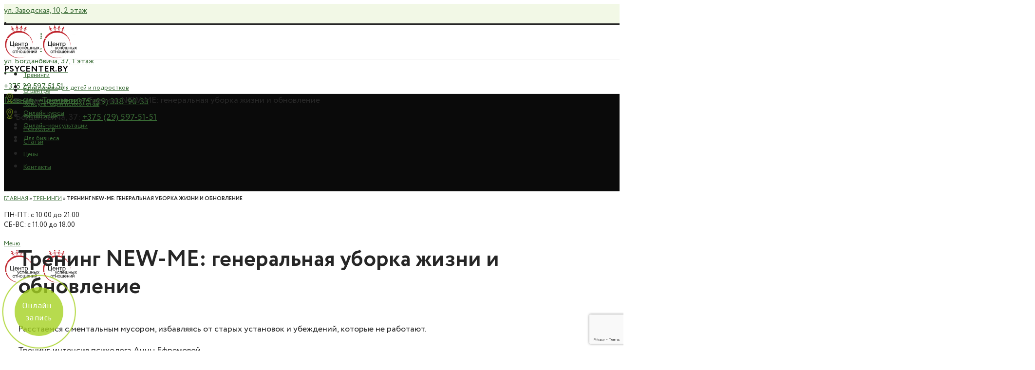

--- FILE ---
content_type: text/html; charset=UTF-8
request_url: https://psycenter.by/training/trening-re-self-obnovlenie-i-generalnaya-uborka-zhizni
body_size: 57549
content:
<!DOCTYPE html>
<html lang="ru-RU">
<head>
	<meta charset="UTF-8">
	<meta name="viewport" content="width=device-width, initial-scale=1.0, maximum-scale=1.0, user-scalable=no">
	<link rel="profile" href="http://gmpg.org/xfn/11">
	<link rel="pingback" href="https://psycenter.by/xmlrpc.php">

	<meta name='robots' content='index, follow, max-image-preview:large, max-snippet:-1, max-video-preview:-1' />
	
		    <meta name="keywords" content="">
		
	
  
	<!-- This site is optimized with the Yoast SEO plugin v25.4 - https://yoast.com/wordpress/plugins/seo/ -->
	<title>Тренинг NEW-ME: генеральная уборка жизни и обновление - Центр Успешных Отношений</title>
	<link rel="canonical" href="https://psycenter.by/training/trening-re-self-obnovlenie-i-generalnaya-uborka-zhizni" />
	<meta property="og:locale" content="ru_RU" />
	<meta property="og:type" content="article" />
	<meta property="og:title" content="Тренинг NEW-ME: генеральная уборка жизни и обновление - Центр Успешных Отношений" />
	<meta property="og:url" content="https://psycenter.by/training/trening-re-self-obnovlenie-i-generalnaya-uborka-zhizni" />
	<meta property="og:site_name" content="Центр Успешных Отношений" />
	<meta property="article:modified_time" content="2023-10-22T17:33:00+00:00" />
	<meta property="og:image" content="https://psycenter.by/wp-content/uploads/2023/03/dino-reichmuth-85708-unsplash.jpg" />
	<meta property="og:image:width" content="2048" />
	<meta property="og:image:height" content="1306" />
	<meta property="og:image:type" content="image/jpeg" />
	<meta name="twitter:card" content="summary_large_image" />
	<meta name="twitter:label1" content="Примерное время для чтения" />
	<meta name="twitter:data1" content="11 минут" />
	<script type="application/ld+json" class="yoast-schema-graph">{"@context":"https://schema.org","@graph":[{"@type":"WebPage","@id":"https://psycenter.by/training/trening-re-self-obnovlenie-i-generalnaya-uborka-zhizni","url":"https://psycenter.by/training/trening-re-self-obnovlenie-i-generalnaya-uborka-zhizni","name":"Тренинг NEW-ME: генеральная уборка жизни и обновление - Центр Успешных Отношений","isPartOf":{"@id":"https://psycenter.by/#website"},"primaryImageOfPage":{"@id":"https://psycenter.by/training/trening-re-self-obnovlenie-i-generalnaya-uborka-zhizni#primaryimage"},"image":{"@id":"https://psycenter.by/training/trening-re-self-obnovlenie-i-generalnaya-uborka-zhizni#primaryimage"},"thumbnailUrl":"https://psycenter.by/wp-content/uploads/2023/03/dino-reichmuth-85708-unsplash.jpg","datePublished":"2020-03-20T12:53:03+00:00","dateModified":"2023-10-22T17:33:00+00:00","breadcrumb":{"@id":"https://psycenter.by/training/trening-re-self-obnovlenie-i-generalnaya-uborka-zhizni#breadcrumb"},"inLanguage":"ru-RU","potentialAction":[{"@type":"ReadAction","target":["https://psycenter.by/training/trening-re-self-obnovlenie-i-generalnaya-uborka-zhizni"]}]},{"@type":"ImageObject","inLanguage":"ru-RU","@id":"https://psycenter.by/training/trening-re-self-obnovlenie-i-generalnaya-uborka-zhizni#primaryimage","url":"https://psycenter.by/wp-content/uploads/2023/03/dino-reichmuth-85708-unsplash.jpg","contentUrl":"https://psycenter.by/wp-content/uploads/2023/03/dino-reichmuth-85708-unsplash.jpg","width":2048,"height":1306},{"@type":"BreadcrumbList","@id":"https://psycenter.by/training/trening-re-self-obnovlenie-i-generalnaya-uborka-zhizni#breadcrumb","itemListElement":[{"@type":"ListItem","position":1,"name":"Главная","item":"https://psycenter.by/"},{"@type":"ListItem","position":2,"name":"Тренинги","item":"https://psycenter.by/training"},{"@type":"ListItem","position":3,"name":"Тренинг NEW-ME: генеральная уборка жизни и обновление"}]},{"@type":"WebSite","@id":"https://psycenter.by/#website","url":"https://psycenter.by/","name":"Центр Успешных Отношений","description":"Психологические консультации и тренинги в Минске","potentialAction":[{"@type":"SearchAction","target":{"@type":"EntryPoint","urlTemplate":"https://psycenter.by/?s={search_term_string}"},"query-input":{"@type":"PropertyValueSpecification","valueRequired":true,"valueName":"search_term_string"}}],"inLanguage":"ru-RU"}]}</script>
	<!-- / Yoast SEO plugin. -->


<link rel="alternate" type="application/rss+xml" title="Центр Успешных Отношений &raquo; Лента" href="https://psycenter.by/feed" />
<link rel="alternate" type="application/rss+xml" title="Центр Успешных Отношений &raquo; Лента комментариев" href="https://psycenter.by/comments/feed" />
<link rel="alternate" type="text/calendar" title="Центр Успешных Отношений &raquo; Новостная лента iCal" href="https://psycenter.by/events/?ical=1" />
<link rel="alternate" type="application/rss+xml" title="Центр Успешных Отношений &raquo; Лента комментариев к &laquo;Тренинг NEW-ME: генеральная уборка жизни и обновление&raquo;" href="https://psycenter.by/training/trening-re-self-obnovlenie-i-generalnaya-uborka-zhizni/feed" />
<link rel="alternate" title="oEmbed (JSON)" type="application/json+oembed" href="https://psycenter.by/wp-json/oembed/1.0/embed?url=https%3A%2F%2Fpsycenter.by%2Ftraining%2Ftrening-re-self-obnovlenie-i-generalnaya-uborka-zhizni" />
<link rel="alternate" title="oEmbed (XML)" type="text/xml+oembed" href="https://psycenter.by/wp-json/oembed/1.0/embed?url=https%3A%2F%2Fpsycenter.by%2Ftraining%2Ftrening-re-self-obnovlenie-i-generalnaya-uborka-zhizni&#038;format=xml" />
<style id='wp-img-auto-sizes-contain-inline-css' type='text/css'>
img:is([sizes=auto i],[sizes^="auto," i]){contain-intrinsic-size:3000px 1500px}
/*# sourceURL=wp-img-auto-sizes-contain-inline-css */
</style>
<link rel='stylesheet' id='cnss_font_awesome_css-css' href='//psycenter.by/wp-content/plugins/easy-social-icons/css/font-awesome/css/all.min.css?ver=6.7.2' type='text/css' media='all' />
<link rel='stylesheet' id='cnss_font_awesome_v4_shims-css' href='//psycenter.by/wp-content/plugins/easy-social-icons/css/font-awesome/css/v4-shims.min.css?ver=6.7.2' type='text/css' media='all' />
<link rel='stylesheet' id='cnss_css-css' href='//psycenter.by/wp-content/plugins/easy-social-icons/css/cnss.css?ver=1.0' type='text/css' media='all' />
<link rel='stylesheet' id='cnss_share_css-css' href='//psycenter.by/wp-content/plugins/easy-social-icons/css/share.css?ver=1.0' type='text/css' media='all' />
<link rel='stylesheet' id='wp-block-library-css' href='//psycenter.by/wp-includes/css/dist/block-library/style.min.css?ver=6.9' type='text/css' media='all' />
<style id='wp-block-list-inline-css' type='text/css'>
ol,ul{box-sizing:border-box}:root :where(.wp-block-list.has-background){padding:1.25em 2.375em}
/*# sourceURL=https://psycenter.by/wp-includes/blocks/list/style.min.css */
</style>
<style id='wp-block-search-inline-css' type='text/css'>
.wp-block-search__button{margin-left:10px;word-break:normal}.wp-block-search__button.has-icon{line-height:0}.wp-block-search__button svg{height:1.25em;min-height:24px;min-width:24px;width:1.25em;fill:currentColor;vertical-align:text-bottom}:where(.wp-block-search__button){border:1px solid #ccc;padding:6px 10px}.wp-block-search__inside-wrapper{display:flex;flex:auto;flex-wrap:nowrap;max-width:100%}.wp-block-search__label{width:100%}.wp-block-search.wp-block-search__button-only .wp-block-search__button{box-sizing:border-box;display:flex;flex-shrink:0;justify-content:center;margin-left:0;max-width:100%}.wp-block-search.wp-block-search__button-only .wp-block-search__inside-wrapper{min-width:0!important;transition-property:width}.wp-block-search.wp-block-search__button-only .wp-block-search__input{flex-basis:100%;transition-duration:.3s}.wp-block-search.wp-block-search__button-only.wp-block-search__searchfield-hidden,.wp-block-search.wp-block-search__button-only.wp-block-search__searchfield-hidden .wp-block-search__inside-wrapper{overflow:hidden}.wp-block-search.wp-block-search__button-only.wp-block-search__searchfield-hidden .wp-block-search__input{border-left-width:0!important;border-right-width:0!important;flex-basis:0;flex-grow:0;margin:0;min-width:0!important;padding-left:0!important;padding-right:0!important;width:0!important}:where(.wp-block-search__input){appearance:none;border:1px solid #949494;flex-grow:1;font-family:inherit;font-size:inherit;font-style:inherit;font-weight:inherit;letter-spacing:inherit;line-height:inherit;margin-left:0;margin-right:0;min-width:3rem;padding:8px;text-decoration:unset!important;text-transform:inherit}:where(.wp-block-search__button-inside .wp-block-search__inside-wrapper){background-color:#fff;border:1px solid #949494;box-sizing:border-box;padding:4px}:where(.wp-block-search__button-inside .wp-block-search__inside-wrapper) .wp-block-search__input{border:none;border-radius:0;padding:0 4px}:where(.wp-block-search__button-inside .wp-block-search__inside-wrapper) .wp-block-search__input:focus{outline:none}:where(.wp-block-search__button-inside .wp-block-search__inside-wrapper) :where(.wp-block-search__button){padding:4px 8px}.wp-block-search.aligncenter .wp-block-search__inside-wrapper{margin:auto}.wp-block[data-align=right] .wp-block-search.wp-block-search__button-only .wp-block-search__inside-wrapper{float:right}
/*# sourceURL=https://psycenter.by/wp-includes/blocks/search/style.min.css */
</style>
<link rel='stylesheet' id='wc-blocks-style-css' href='//psycenter.by/wp-content/plugins/woocommerce/assets/client/blocks/wc-blocks.css?ver=wc-9.9.6' type='text/css' media='all' />
<style id='global-styles-inline-css' type='text/css'>
:root{--wp--preset--aspect-ratio--square: 1;--wp--preset--aspect-ratio--4-3: 4/3;--wp--preset--aspect-ratio--3-4: 3/4;--wp--preset--aspect-ratio--3-2: 3/2;--wp--preset--aspect-ratio--2-3: 2/3;--wp--preset--aspect-ratio--16-9: 16/9;--wp--preset--aspect-ratio--9-16: 9/16;--wp--preset--color--black: #000000;--wp--preset--color--cyan-bluish-gray: #abb8c3;--wp--preset--color--white: #ffffff;--wp--preset--color--pale-pink: #f78da7;--wp--preset--color--vivid-red: #cf2e2e;--wp--preset--color--luminous-vivid-orange: #ff6900;--wp--preset--color--luminous-vivid-amber: #fcb900;--wp--preset--color--light-green-cyan: #7bdcb5;--wp--preset--color--vivid-green-cyan: #00d084;--wp--preset--color--pale-cyan-blue: #8ed1fc;--wp--preset--color--vivid-cyan-blue: #0693e3;--wp--preset--color--vivid-purple: #9b51e0;--wp--preset--gradient--vivid-cyan-blue-to-vivid-purple: linear-gradient(135deg,rgb(6,147,227) 0%,rgb(155,81,224) 100%);--wp--preset--gradient--light-green-cyan-to-vivid-green-cyan: linear-gradient(135deg,rgb(122,220,180) 0%,rgb(0,208,130) 100%);--wp--preset--gradient--luminous-vivid-amber-to-luminous-vivid-orange: linear-gradient(135deg,rgb(252,185,0) 0%,rgb(255,105,0) 100%);--wp--preset--gradient--luminous-vivid-orange-to-vivid-red: linear-gradient(135deg,rgb(255,105,0) 0%,rgb(207,46,46) 100%);--wp--preset--gradient--very-light-gray-to-cyan-bluish-gray: linear-gradient(135deg,rgb(238,238,238) 0%,rgb(169,184,195) 100%);--wp--preset--gradient--cool-to-warm-spectrum: linear-gradient(135deg,rgb(74,234,220) 0%,rgb(151,120,209) 20%,rgb(207,42,186) 40%,rgb(238,44,130) 60%,rgb(251,105,98) 80%,rgb(254,248,76) 100%);--wp--preset--gradient--blush-light-purple: linear-gradient(135deg,rgb(255,206,236) 0%,rgb(152,150,240) 100%);--wp--preset--gradient--blush-bordeaux: linear-gradient(135deg,rgb(254,205,165) 0%,rgb(254,45,45) 50%,rgb(107,0,62) 100%);--wp--preset--gradient--luminous-dusk: linear-gradient(135deg,rgb(255,203,112) 0%,rgb(199,81,192) 50%,rgb(65,88,208) 100%);--wp--preset--gradient--pale-ocean: linear-gradient(135deg,rgb(255,245,203) 0%,rgb(182,227,212) 50%,rgb(51,167,181) 100%);--wp--preset--gradient--electric-grass: linear-gradient(135deg,rgb(202,248,128) 0%,rgb(113,206,126) 100%);--wp--preset--gradient--midnight: linear-gradient(135deg,rgb(2,3,129) 0%,rgb(40,116,252) 100%);--wp--preset--font-size--small: 13px;--wp--preset--font-size--medium: 20px;--wp--preset--font-size--large: 36px;--wp--preset--font-size--x-large: 42px;--wp--preset--spacing--20: 0.44rem;--wp--preset--spacing--30: 0.67rem;--wp--preset--spacing--40: 1rem;--wp--preset--spacing--50: 1.5rem;--wp--preset--spacing--60: 2.25rem;--wp--preset--spacing--70: 3.38rem;--wp--preset--spacing--80: 5.06rem;--wp--preset--shadow--natural: 6px 6px 9px rgba(0, 0, 0, 0.2);--wp--preset--shadow--deep: 12px 12px 50px rgba(0, 0, 0, 0.4);--wp--preset--shadow--sharp: 6px 6px 0px rgba(0, 0, 0, 0.2);--wp--preset--shadow--outlined: 6px 6px 0px -3px rgb(255, 255, 255), 6px 6px rgb(0, 0, 0);--wp--preset--shadow--crisp: 6px 6px 0px rgb(0, 0, 0);}:where(.is-layout-flex){gap: 0.5em;}:where(.is-layout-grid){gap: 0.5em;}body .is-layout-flex{display: flex;}.is-layout-flex{flex-wrap: wrap;align-items: center;}.is-layout-flex > :is(*, div){margin: 0;}body .is-layout-grid{display: grid;}.is-layout-grid > :is(*, div){margin: 0;}:where(.wp-block-columns.is-layout-flex){gap: 2em;}:where(.wp-block-columns.is-layout-grid){gap: 2em;}:where(.wp-block-post-template.is-layout-flex){gap: 1.25em;}:where(.wp-block-post-template.is-layout-grid){gap: 1.25em;}.has-black-color{color: var(--wp--preset--color--black) !important;}.has-cyan-bluish-gray-color{color: var(--wp--preset--color--cyan-bluish-gray) !important;}.has-white-color{color: var(--wp--preset--color--white) !important;}.has-pale-pink-color{color: var(--wp--preset--color--pale-pink) !important;}.has-vivid-red-color{color: var(--wp--preset--color--vivid-red) !important;}.has-luminous-vivid-orange-color{color: var(--wp--preset--color--luminous-vivid-orange) !important;}.has-luminous-vivid-amber-color{color: var(--wp--preset--color--luminous-vivid-amber) !important;}.has-light-green-cyan-color{color: var(--wp--preset--color--light-green-cyan) !important;}.has-vivid-green-cyan-color{color: var(--wp--preset--color--vivid-green-cyan) !important;}.has-pale-cyan-blue-color{color: var(--wp--preset--color--pale-cyan-blue) !important;}.has-vivid-cyan-blue-color{color: var(--wp--preset--color--vivid-cyan-blue) !important;}.has-vivid-purple-color{color: var(--wp--preset--color--vivid-purple) !important;}.has-black-background-color{background-color: var(--wp--preset--color--black) !important;}.has-cyan-bluish-gray-background-color{background-color: var(--wp--preset--color--cyan-bluish-gray) !important;}.has-white-background-color{background-color: var(--wp--preset--color--white) !important;}.has-pale-pink-background-color{background-color: var(--wp--preset--color--pale-pink) !important;}.has-vivid-red-background-color{background-color: var(--wp--preset--color--vivid-red) !important;}.has-luminous-vivid-orange-background-color{background-color: var(--wp--preset--color--luminous-vivid-orange) !important;}.has-luminous-vivid-amber-background-color{background-color: var(--wp--preset--color--luminous-vivid-amber) !important;}.has-light-green-cyan-background-color{background-color: var(--wp--preset--color--light-green-cyan) !important;}.has-vivid-green-cyan-background-color{background-color: var(--wp--preset--color--vivid-green-cyan) !important;}.has-pale-cyan-blue-background-color{background-color: var(--wp--preset--color--pale-cyan-blue) !important;}.has-vivid-cyan-blue-background-color{background-color: var(--wp--preset--color--vivid-cyan-blue) !important;}.has-vivid-purple-background-color{background-color: var(--wp--preset--color--vivid-purple) !important;}.has-black-border-color{border-color: var(--wp--preset--color--black) !important;}.has-cyan-bluish-gray-border-color{border-color: var(--wp--preset--color--cyan-bluish-gray) !important;}.has-white-border-color{border-color: var(--wp--preset--color--white) !important;}.has-pale-pink-border-color{border-color: var(--wp--preset--color--pale-pink) !important;}.has-vivid-red-border-color{border-color: var(--wp--preset--color--vivid-red) !important;}.has-luminous-vivid-orange-border-color{border-color: var(--wp--preset--color--luminous-vivid-orange) !important;}.has-luminous-vivid-amber-border-color{border-color: var(--wp--preset--color--luminous-vivid-amber) !important;}.has-light-green-cyan-border-color{border-color: var(--wp--preset--color--light-green-cyan) !important;}.has-vivid-green-cyan-border-color{border-color: var(--wp--preset--color--vivid-green-cyan) !important;}.has-pale-cyan-blue-border-color{border-color: var(--wp--preset--color--pale-cyan-blue) !important;}.has-vivid-cyan-blue-border-color{border-color: var(--wp--preset--color--vivid-cyan-blue) !important;}.has-vivid-purple-border-color{border-color: var(--wp--preset--color--vivid-purple) !important;}.has-vivid-cyan-blue-to-vivid-purple-gradient-background{background: var(--wp--preset--gradient--vivid-cyan-blue-to-vivid-purple) !important;}.has-light-green-cyan-to-vivid-green-cyan-gradient-background{background: var(--wp--preset--gradient--light-green-cyan-to-vivid-green-cyan) !important;}.has-luminous-vivid-amber-to-luminous-vivid-orange-gradient-background{background: var(--wp--preset--gradient--luminous-vivid-amber-to-luminous-vivid-orange) !important;}.has-luminous-vivid-orange-to-vivid-red-gradient-background{background: var(--wp--preset--gradient--luminous-vivid-orange-to-vivid-red) !important;}.has-very-light-gray-to-cyan-bluish-gray-gradient-background{background: var(--wp--preset--gradient--very-light-gray-to-cyan-bluish-gray) !important;}.has-cool-to-warm-spectrum-gradient-background{background: var(--wp--preset--gradient--cool-to-warm-spectrum) !important;}.has-blush-light-purple-gradient-background{background: var(--wp--preset--gradient--blush-light-purple) !important;}.has-blush-bordeaux-gradient-background{background: var(--wp--preset--gradient--blush-bordeaux) !important;}.has-luminous-dusk-gradient-background{background: var(--wp--preset--gradient--luminous-dusk) !important;}.has-pale-ocean-gradient-background{background: var(--wp--preset--gradient--pale-ocean) !important;}.has-electric-grass-gradient-background{background: var(--wp--preset--gradient--electric-grass) !important;}.has-midnight-gradient-background{background: var(--wp--preset--gradient--midnight) !important;}.has-small-font-size{font-size: var(--wp--preset--font-size--small) !important;}.has-medium-font-size{font-size: var(--wp--preset--font-size--medium) !important;}.has-large-font-size{font-size: var(--wp--preset--font-size--large) !important;}.has-x-large-font-size{font-size: var(--wp--preset--font-size--x-large) !important;}
/*# sourceURL=global-styles-inline-css */
</style>

<style id='classic-theme-styles-inline-css' type='text/css'>
/*! This file is auto-generated */
.wp-block-button__link{color:#fff;background-color:#32373c;border-radius:9999px;box-shadow:none;text-decoration:none;padding:calc(.667em + 2px) calc(1.333em + 2px);font-size:1.125em}.wp-block-file__button{background:#32373c;color:#fff;text-decoration:none}
/*# sourceURL=/wp-includes/css/classic-themes.min.css */
</style>
<link rel='stylesheet' id='mpp_gutenberg-css' href='//psycenter.by/wp-content/plugins/metronet-profile-picture/dist/blocks.style.build.css?ver=2.6.3' type='text/css' media='all' />
<link rel='stylesheet' id='quiz-maker-css' href='//psycenter.by/wp-content/plugins/quiz-maker/public/css/quiz-maker-public.css?ver=6.7.0.98' type='text/css' media='all' />
<link rel='stylesheet' id='ub-extension-style-css-css' href='//psycenter.by/wp-content/plugins/ultimate-blocks/src/extensions/style.css?ver=6.9' type='text/css' media='all' />
<style id='woocommerce-inline-inline-css' type='text/css'>
.woocommerce form .form-row .required { visibility: visible; }
/*# sourceURL=woocommerce-inline-inline-css */
</style>
<link rel='stylesheet' id='brands-styles-css' href='//psycenter.by/wp-content/plugins/woocommerce/assets/css/brands.css?ver=9.9.6' type='text/css' media='all' />
<link rel='stylesheet' id='js_composer_front-css' href='//psycenter.by/wp-content/plugins/js_composer/assets/css/js_composer.min.css?ver=6.10.0' type='text/css' media='all' />
<link rel='stylesheet' id='vc_font_awesome_5_shims-css' href='//psycenter.by/wp-content/plugins/js_composer/assets/lib/bower/font-awesome/css/v4-shims.min.css?ver=6.10.0' type='text/css' media='all' />
<link rel='stylesheet' id='vc_font_awesome_5-css' href='//psycenter.by/wp-content/plugins/js_composer/assets/lib/bower/font-awesome/css/all.min.css?ver=6.10.0' type='text/css' media='all' />
<link rel='stylesheet' id='popup-maker-site-css' href='//psycenter.by/wp-content/uploads/pum/pum-site-styles.css?generated=1752079033&#038;ver=1.20.5' type='text/css' media='all' />
<link rel='stylesheet' id='bootstrap-css' href='//psycenter.by/wp-content/themes/woodmart/css/bootstrap.min.css?ver=5.3.6' type='text/css' media='all' />
<link rel='stylesheet' id='woodmart-style-css' href='//psycenter.by/wp-content/themes/woodmart/style.css?ver=5.3.6' type='text/css' media='all' />
<link rel='stylesheet' id='xts-style-header_528910-css' href='//psycenter.by/wp-content/uploads/2025/03/xts-header_528910-1742484052.css?ver=5.3.6' type='text/css' media='all' />
<link rel='stylesheet' id='xts-style-theme_settings_default-css' href='//psycenter.by/wp-content/uploads/2023/11/xts-theme_settings_default-1699991711.css?ver=5.3.6' type='text/css' media='all' />
<script type="text/template" id="tmpl-variation-template">
	<div class="woocommerce-variation-description">{{{ data.variation.variation_description }}}</div>
	<div class="woocommerce-variation-price">{{{ data.variation.price_html }}}</div>
	<div class="woocommerce-variation-availability">{{{ data.variation.availability_html }}}</div>
</script>
<script type="text/template" id="tmpl-unavailable-variation-template">
	<p role="alert">Этот товар недоступен. Пожалуйста, выберите другую комбинацию.</p>
</script>
<script type="text/javascript" src="//psycenter.by/wp-includes/js/jquery/jquery.min.js?ver=3.7.1" id="jquery-core-js"></script>
<script type="text/javascript" src="//psycenter.by/wp-includes/js/jquery/jquery-migrate.min.js?ver=3.4.1" id="jquery-migrate-js"></script>
<script type="text/javascript" src="//psycenter.by/wp-content/plugins/easy-social-icons/js/cnss.js?ver=1.0" id="cnss_js-js"></script>
<script type="text/javascript" src="//psycenter.by/wp-content/plugins/easy-social-icons/js/share.js?ver=1.0" id="cnss_share_js-js"></script>
<script type="text/javascript" id="dlm-public-js-extra">
/* <![CDATA[ */
var dlmVars = {"logStatus":"enabled","jsErrorLogging":{"status":"","url":"https://psycenter.by/wp-admin/admin-ajax.php","nonce":"e5d9694cd0","action":"log_js_errors"}};
//# sourceURL=dlm-public-js-extra
/* ]]> */
</script>
<script type="text/javascript" src="//psycenter.by/wp-content/plugins/debug-log-manager/assets/js/public.js?ver=2.3.6" id="dlm-public-js"></script>
<script type="text/javascript" src="//psycenter.by/wp-content/plugins/woocommerce/assets/js/jquery-blockui/jquery.blockUI.min.js?ver=2.7.0-wc.9.9.6" id="jquery-blockui-js" data-wp-strategy="defer"></script>
<script type="text/javascript" id="wc-add-to-cart-js-extra">
/* <![CDATA[ */
var wc_add_to_cart_params = {"ajax_url":"/wp-admin/admin-ajax.php","wc_ajax_url":"/?wc-ajax=%%endpoint%%","i18n_view_cart":"\u041f\u0440\u043e\u0441\u043c\u043e\u0442\u0440 \u043a\u043e\u0440\u0437\u0438\u043d\u044b","cart_url":"https://psycenter.by/cart","is_cart":"","cart_redirect_after_add":"no"};
//# sourceURL=wc-add-to-cart-js-extra
/* ]]> */
</script>
<script type="text/javascript" src="//psycenter.by/wp-content/plugins/woocommerce/assets/js/frontend/add-to-cart.min.js?ver=9.9.6" id="wc-add-to-cart-js" data-wp-strategy="defer"></script>
<script type="text/javascript" src="//psycenter.by/wp-content/plugins/woocommerce/assets/js/js-cookie/js.cookie.min.js?ver=2.1.4-wc.9.9.6" id="js-cookie-js" data-wp-strategy="defer"></script>
<script type="text/javascript" id="woocommerce-js-extra">
/* <![CDATA[ */
var woocommerce_params = {"ajax_url":"/wp-admin/admin-ajax.php","wc_ajax_url":"/?wc-ajax=%%endpoint%%","i18n_password_show":"\u041f\u043e\u043a\u0430\u0437\u0430\u0442\u044c \u043f\u0430\u0440\u043e\u043b\u044c","i18n_password_hide":"\u0421\u043a\u0440\u044b\u0442\u044c \u043f\u0430\u0440\u043e\u043b\u044c"};
//# sourceURL=woocommerce-js-extra
/* ]]> */
</script>
<script type="text/javascript" src="//psycenter.by/wp-content/plugins/woocommerce/assets/js/frontend/woocommerce.min.js?ver=9.9.6" id="woocommerce-js" defer="defer" data-wp-strategy="defer"></script>
<script type="text/javascript" src="//psycenter.by/wp-content/plugins/js_composer/assets/js/vendors/woocommerce-add-to-cart.js?ver=6.10.0" id="vc_woocommerce-add-to-cart-js-js"></script>
<script type="text/javascript" src="//psycenter.by/wp-content/themes/woodmart/js/sendplus.js?ver=6.9" id="sendplus-js"></script>
<script type="text/javascript" src="//psycenter.by/wp-content/themes/woodmart/js/device.min.js?ver=5.3.6" id="woodmart-device-js"></script>
<script src='https://psycenter.by/wp-content/plugins/the-events-calendar/common/build/js/underscore-before.js'></script>
<script type="text/javascript" src="//psycenter.by/wp-includes/js/underscore.min.js?ver=1.13.7" id="underscore-js"></script>
<script src='https://psycenter.by/wp-content/plugins/the-events-calendar/common/build/js/underscore-after.js'></script>
<script type="text/javascript" id="wp-util-js-extra">
/* <![CDATA[ */
var _wpUtilSettings = {"ajax":{"url":"/wp-admin/admin-ajax.php"}};
//# sourceURL=wp-util-js-extra
/* ]]> */
</script>
<script type="text/javascript" src="//psycenter.by/wp-includes/js/wp-util.min.js?ver=6.9" id="wp-util-js"></script>
<script type="text/javascript" id="wc-add-to-cart-variation-js-extra">
/* <![CDATA[ */
var wc_add_to_cart_variation_params = {"wc_ajax_url":"/?wc-ajax=%%endpoint%%","i18n_no_matching_variations_text":"\u0416\u0430\u043b\u044c, \u043d\u043e \u0442\u043e\u0432\u0430\u0440\u043e\u0432, \u0441\u043e\u043e\u0442\u0432\u0435\u0442\u0441\u0442\u0432\u0443\u044e\u0449\u0438\u0445 \u0432\u0430\u0448\u0435\u043c\u0443 \u0432\u044b\u0431\u043e\u0440\u0443, \u043d\u0435 \u043e\u0431\u043d\u0430\u0440\u0443\u0436\u0435\u043d\u043e. \u041f\u043e\u0436\u0430\u043b\u0443\u0439\u0441\u0442\u0430, \u0432\u044b\u0431\u0435\u0440\u0438\u0442\u0435 \u0434\u0440\u0443\u0433\u0443\u044e \u043a\u043e\u043c\u0431\u0438\u043d\u0430\u0446\u0438\u044e.","i18n_make_a_selection_text":"\u0412\u044b\u0431\u0435\u0440\u0438\u0442\u0435 \u043e\u043f\u0446\u0438\u0438 \u0442\u043e\u0432\u0430\u0440\u0430 \u043f\u0435\u0440\u0435\u0434 \u0435\u0433\u043e \u0434\u043e\u0431\u0430\u0432\u043b\u0435\u043d\u0438\u0435\u043c \u0432 \u0432\u0430\u0448\u0443 \u043a\u043e\u0440\u0437\u0438\u043d\u0443.","i18n_unavailable_text":"\u042d\u0442\u043e\u0442 \u0442\u043e\u0432\u0430\u0440 \u043d\u0435\u0434\u043e\u0441\u0442\u0443\u043f\u0435\u043d. \u041f\u043e\u0436\u0430\u043b\u0443\u0439\u0441\u0442\u0430, \u0432\u044b\u0431\u0435\u0440\u0438\u0442\u0435 \u0434\u0440\u0443\u0433\u0443\u044e \u043a\u043e\u043c\u0431\u0438\u043d\u0430\u0446\u0438\u044e.","i18n_reset_alert_text":"\u0420\u0435\u0437\u0443\u043b\u044c\u0442\u0430\u0442\u044b \u0432\u0430\u0448\u0435\u0433\u043e \u0432\u044b\u0431\u043e\u0440\u0430 \u0441\u0431\u0440\u043e\u0448\u0435\u043d\u044b. \u0412\u044b\u0431\u0435\u0440\u0438\u0442\u0435 \u043e\u043f\u0446\u0438\u0438 \u0442\u043e\u0432\u0430\u0440\u0430, \u043f\u0435\u0440\u0435\u0434 \u0442\u0435\u043c \u043a\u0430\u043a \u0434\u043e\u0431\u0430\u0432\u0438\u0442\u044c \u0435\u0433\u043e \u0432 \u043a\u043e\u0440\u0437\u0438\u043d\u0443."};
//# sourceURL=wc-add-to-cart-variation-js-extra
/* ]]> */
</script>
<script type="text/javascript" src="//psycenter.by/wp-content/plugins/woocommerce/assets/js/frontend/add-to-cart-variation.min.js?ver=9.9.6" id="wc-add-to-cart-variation-js" defer="defer" data-wp-strategy="defer"></script>
<link rel="https://api.w.org/" href="https://psycenter.by/wp-json/" /><link rel="alternate" title="JSON" type="application/json" href="https://psycenter.by/wp-json/wp/v2/pages/11732" /><link rel="EditURI" type="application/rsd+xml" title="RSD" href="https://psycenter.by/xmlrpc.php?rsd" />
<meta name="generator" content="WordPress 6.9" />
<meta name="generator" content="WooCommerce 9.9.6" />
<link rel='shortlink' href='https://psycenter.by/?p=11732' />
<style type="text/css">
		ul.cnss-social-icon li.cn-fa-icon a{background-color:#ffffff!important;}
		ul.cnss-social-icon li.cn-fa-icon a:hover{background-color:#ffffff!important;color:#419b60!important;}
		</style><meta name="tec-api-version" content="v1"><meta name="tec-api-origin" content="https://psycenter.by"><link rel="alternate" href="https://psycenter.by/wp-json/tribe/events/v1/" /><meta name="theme-color" content="">	<noscript><style>.woocommerce-product-gallery{ opacity: 1 !important; }</style></noscript>
	<meta name="generator" content="Powered by WPBakery Page Builder - drag and drop page builder for WordPress."/>
<style type="text/css">.broken_link, a.broken_link {
	text-decoration: line-through;
}</style><meta name="generator" content="Powered by Slider Revolution 6.5.25 - responsive, Mobile-Friendly Slider Plugin for WordPress with comfortable drag and drop interface." />
<link rel="icon" href="https://psycenter.by/wp-content/uploads/2023/06/bez-nazvaniya.png" sizes="32x32" />
<link rel="icon" href="https://psycenter.by/wp-content/uploads/2023/06/bez-nazvaniya.png" sizes="192x192" />
<link rel="apple-touch-icon" href="https://psycenter.by/wp-content/uploads/2023/06/bez-nazvaniya.png" />
<meta name="msapplication-TileImage" content="https://psycenter.by/wp-content/uploads/2023/06/bez-nazvaniya.png" />
<script>function setREVStartSize(e){
			//window.requestAnimationFrame(function() {
				window.RSIW = window.RSIW===undefined ? window.innerWidth : window.RSIW;
				window.RSIH = window.RSIH===undefined ? window.innerHeight : window.RSIH;
				try {
					var pw = document.getElementById(e.c).parentNode.offsetWidth,
						newh;
					pw = pw===0 || isNaN(pw) || (e.l=="fullwidth" || e.layout=="fullwidth") ? window.RSIW : pw;
					e.tabw = e.tabw===undefined ? 0 : parseInt(e.tabw);
					e.thumbw = e.thumbw===undefined ? 0 : parseInt(e.thumbw);
					e.tabh = e.tabh===undefined ? 0 : parseInt(e.tabh);
					e.thumbh = e.thumbh===undefined ? 0 : parseInt(e.thumbh);
					e.tabhide = e.tabhide===undefined ? 0 : parseInt(e.tabhide);
					e.thumbhide = e.thumbhide===undefined ? 0 : parseInt(e.thumbhide);
					e.mh = e.mh===undefined || e.mh=="" || e.mh==="auto" ? 0 : parseInt(e.mh,0);
					if(e.layout==="fullscreen" || e.l==="fullscreen")
						newh = Math.max(e.mh,window.RSIH);
					else{
						e.gw = Array.isArray(e.gw) ? e.gw : [e.gw];
						for (var i in e.rl) if (e.gw[i]===undefined || e.gw[i]===0) e.gw[i] = e.gw[i-1];
						e.gh = e.el===undefined || e.el==="" || (Array.isArray(e.el) && e.el.length==0)? e.gh : e.el;
						e.gh = Array.isArray(e.gh) ? e.gh : [e.gh];
						for (var i in e.rl) if (e.gh[i]===undefined || e.gh[i]===0) e.gh[i] = e.gh[i-1];
											
						var nl = new Array(e.rl.length),
							ix = 0,
							sl;
						e.tabw = e.tabhide>=pw ? 0 : e.tabw;
						e.thumbw = e.thumbhide>=pw ? 0 : e.thumbw;
						e.tabh = e.tabhide>=pw ? 0 : e.tabh;
						e.thumbh = e.thumbhide>=pw ? 0 : e.thumbh;
						for (var i in e.rl) nl[i] = e.rl[i]<window.RSIW ? 0 : e.rl[i];
						sl = nl[0];
						for (var i in nl) if (sl>nl[i] && nl[i]>0) { sl = nl[i]; ix=i;}
						var m = pw>(e.gw[ix]+e.tabw+e.thumbw) ? 1 : (pw-(e.tabw+e.thumbw)) / (e.gw[ix]);
						newh =  (e.gh[ix] * m) + (e.tabh + e.thumbh);
					}
					var el = document.getElementById(e.c);
					if (el!==null && el) el.style.height = newh+"px";
					el = document.getElementById(e.c+"_wrapper");
					if (el!==null && el) {
						el.style.height = newh+"px";
						el.style.display = "block";
					}
				} catch(e){
					console.log("Failure at Presize of Slider:" + e)
				}
			//});
		  };</script>
		<style type="text/css" id="wp-custom-css">
			.cf7ic_instructions {
	font-size: 18px;
	line-height: 1.3;
}

.captcha-image {
	border: 0px!important;
}

span.tel{
	vertical-align: bottom!important;
}

p > a, h3 > strong > a {
	color: #396b35!important
}
#menu-nizhnee-menyu li > a {
	color: #396b35!important
}

/* блок комментариев на странице */
div.comment-body{
	background-color: rgba(222,232,209,0.33);
	padding-top: 30px;
	padding-bottom: 20px;
	border-radius: 30px;
}

div.comment-author.vcard {
	font-size: 20px;
	margin-left: -30px;
}
div.comment-body > p{
	margin-left: -30px;
	margin-right: 30px;
}

li.comment.byuser{
	border-bottom: 0px;
	padding-bottom: 0px;

}
/* гриды на главной*/
div.vc_grid-owl-dots.vc_grid-radio_dots.vc_grid-owl-dots-color-orange {
	margin-top: 0px
}
/* выравнивание онлайн курсов в сетке*/
#post-7645 > div > section > div.vc_row.wpb_row.vc_row-fluid.vc_custom_1668156570017 > div > div > div > div > div > div.vc_grid.vc_row.vc_grid-gutter-30px.vc_pageable-wrapper.vc_hook_hover > div > div:nth-child(n) > div.vc_grid-item-mini.vc_clearfix > div.vc_gitem-zone.vc_gitem-zone-c > div > div > div > div.vc_custom_heading.vc_gitem-post-data.vc_gitem-post-data-source-post_title {
	height: 60px;
}

/* всплывающий тайтл изображения */
img {
    pointer-events: none;
}

/* рассылки онлайн-курсов */
div > form > div:nth-child(n), div > form > div.sp-field.sp-field-full-width > div > p > span {
	font-family:Circe!important;
	font-size:20px!important;
}
div > form > div.sp-field.sp-button-container > button.sp-button {
	border-radius:30px;
	background-color: #9fc920;
	font-family:Circe
}
div.sp-form.sp-form-regular.sp-form-embed {
	border-color: white!important;
}
#sp-form-214330, #sp-form-208349, #sp-form-162213, #sp-form-212147 {
	padding-left: 0px;
	margin-left: 0px;
}

/*  */
#post-7819 > div > div:nth-child(n) > div:nth-child(n) > div > div > div > div.member-details > span {
	color: #262626;
}


div > header.entry-header {
	height: 200px;
}

div > header > figure > div.post-img-wrapp {
	height: 300px
}

/* направления рабоыт на стр психолога */
div.info-box-content > h5 {
	margin-top: 7px;
	text-align: center;
}

/* пагинация слайдеров */

div > div.owl-dots > div.owl-dot.active > span {
	background: #fdbe77;
	 border-color: #fdbe77;
}

div > div.owl-dots > div:nth-child(n) > span {
	background:#fbe0b3;
	border-color: #fdbe77;
}

div > div:nth-child(n) > div.wpb_column.vc_column_container.vc_col-sm-12 > div > div > div > div > div.vc_tta-tabs-container > ul > li:nth-child(n) > a, div > div.vc_row.wpb_row.vc_row-fluid.vc_custom_1669099638818.vc_row-has-fill.vc_row-o-equal-height.vc_row-flex > div.wpb_column.vc_column_container.vc_col-sm-12 > div > div > div > div > div.vc_tta-tabs-container > ul > li:nth-child(n) > a {
	font-size: 24px;
}

div > div.vc_row.wpb_row.vc_row-fluid.vc_custom_1667310640230.vc_row-o-content-top.vc_row-flex > div.wpb_column.vc_column_container.vc_col-sm-12.vc_col-lg-offset-0 > div > div > div > div > div > div.vc_pageable-load-more-btn > div > a {
	 color:#3E3E3E;
	background:;
	border-radius:35px;
	text-transform: uppercase;
	font-weight: 600;
	background-color: #fbe0b3
}


/* табы расписание */
#post-7995 > div > div.vc_row.wpb_row.vc_row-fluid.vc_custom_1669208753650 > div > div > div > div > div > div.vc_tta-tabs-container > ul > li.vc_tta-tab.vc_active > a > span {
	font-size: 24px;
}

body > div.website-wrapper > div > div > div > div {
	margin-bottom: 0px;
}

/* настройки крошек */
strong.breadcrumb_last {
	font-weight: 500;
}

div > section > div:nth-child(1) > div > div > div > div > div > span {
	font-family:Circe!important;
	font-size:11px!important;
	font-weight: 400;
	text-transform: uppercase
}

/* иконки на страницах курсов */
div:nth-child(2) > div > div > div.wpb_raw_code.wpb_content_element.wpb_raw_html.vc_custom_1680273014638 > div > ul > li.cn-fa-viber.cn-fa-icon > a, div:nth-child(2) > div > div > div.wpb_raw_code.wpb_content_element.wpb_raw_html.vc_custom_1680273014638 > div > ul > li.cn-fa-telegram.cn-fa-icon > a, div:nth-child(2) > div > div > div.wpb_raw_code.wpb_content_element.wpb_raw_html.vc_custom_1680273014638 > div > ul > li.cn-fa-whatsapp.cn-fa-icon > a  {
    background-color: white!important;
}
div > ul > li.cn-fa-viber.cn-fa-icon > a, div > ul > li.cn-fa-telegram.cn-fa-icon > a, div > ul > li.cn-fa-whatsapp.cn-fa-icon > a {
    background-color: white!important;
}
div > section > div.vc_row.wpb_row.vc_row-fluid.vc_custom_1667818288797.vc_row-has-fill.vc_row-o-content-top.vc_row-flex.woodmart-bg-right-center > div:nth-child(2) > div > div > div.wpb_raw_code.wpb_content_element.wpb_raw_html.vc_custom_1680595751751 > div > ul > li.cn-fa-viber.cn-fa-icon > a, div > section > div.vc_row.wpb_row.vc_row-fluid.vc_custom_1667818288797.vc_row-has-fill.vc_row-o-content-top.vc_row-flex.woodmart-bg-right-center > div:nth-child(2) > div > div > div.wpb_raw_code.wpb_content_element.wpb_raw_html.vc_custom_1680595751751 > div > ul > li.cn-fa-telegram.cn-fa-icon > a, div > section > div.vc_row.wpb_row.vc_row-fluid.vc_custom_1667818288797.vc_row-has-fill.vc_row-o-content-top.vc_row-flex.woodmart-bg-right-center > div:nth-child(2) > div > div > div.wpb_raw_code.wpb_content_element.wpb_raw_html.vc_custom_1680595751751 > div > ul > li.cn-fa-whatsapp.cn-fa-icon > a {
    background-color: white!important;
} 
/* иконки на страницах консультаций */
div > section > div.vc_row.wpb_row.vc_row-fluid.vc_custom_1668155790743.vc_row-has-fill.vc_row-o-content-bottom.vc_row-flex.woodmart-bg-right-center.mobile-bg-img-hidden > div:nth-child(1) > div > div > div.wpb_raw_code.wpb_content_element.wpb_raw_html.vc_custom_1682065478572 > div > ul > li.cn-fa-viber.cn-fa-icon > a, div > section > div.vc_row.wpb_row.vc_row-fluid.vc_custom_1668155790743.vc_row-has-fill.vc_row-o-content-bottom.vc_row-flex.woodmart-bg-right-center.mobile-bg-img-hidden > div:nth-child(1) > div > div > div.wpb_raw_code.wpb_content_element.wpb_raw_html.vc_custom_1682065478572 > div > ul > li.cn-fa-telegram.cn-fa-icon > a, div > section > div.vc_row.wpb_row.vc_row-fluid.vc_custom_1668155790743.vc_row-has-fill.vc_row-o-content-bottom.vc_row-flex.woodmart-bg-right-center.mobile-bg-img-hidden > div:nth-child(1) > div > div > div.wpb_raw_code.wpb_content_element.wpb_raw_html.vc_custom_1682065478572 > div > ul > li.cn-fa-whatsapp.cn-fa-icon > a {
    background-color: white!important;
}
/* иконки на страницах психологов */
div > div.vc_row.wpb_row.vc_row-fluid.vc_custom_1669100647617.vc_row-has-fill.vc_row-o-content-top.vc_row-flex.woodmart-bg-right-center.mobile-bg-img-hidden > div.wpb_column.vc_column_container.vc_col-sm-6.vc_col-has-fill.woodmart-bg-right-top > div > div > div.wpb_raw_code.wpb_content_element.wpb_raw_html.vc_custom_1668153615359 > div > ul > li.cn-fa-viber.cn-fa-icon > a, div > div.vc_row.wpb_row.vc_row-fluid.vc_custom_1669100647617.vc_row-has-fill.vc_row-o-content-top.vc_row-flex.woodmart-bg-right-center.mobile-bg-img-hidden > div.wpb_column.vc_column_container.vc_col-sm-6.vc_col-has-fill.woodmart-bg-right-top > div > div > div.wpb_raw_code.wpb_content_element.wpb_raw_html.vc_custom_1668153615359 > div > ul > li.cn-fa-telegram.cn-fa-icon > a,  div > div.vc_row.wpb_row.vc_row-fluid.vc_custom_1669100647617.vc_row-has-fill.vc_row-o-content-top.vc_row-flex.woodmart-bg-right-center.mobile-bg-img-hidden > div.wpb_column.vc_column_container.vc_col-sm-6.vc_col-has-fill.woodmart-bg-right-top > div > div > div.wpb_raw_code.wpb_content_element.wpb_raw_html.vc_custom_1668153615359 > div > ul > li.cn-fa-whatsapp.cn-fa-icon > a {
    background-color: white!important;
}

/* иконки в футере */
#footicon > li.cn-fa-instagram.cn-fa-icon > a, #footicon > li.cn-fa-facebook.cn-fa-icon > a, #footicon > li.cn-fa-vk.cn-fa-icon > a, #footicon > li.cn-fa-----------------------------.cn-fa-icon > a {
    background-color: #f9f1d6!important;
}
#wd-637767e4de7fe > div.info-box-content { 
	padding-top: 15px;}	

 div.box-icon-wrapper.box-with-text.text-size-small.box-icon-simple > div {
   font-size: 32px; 
}

/* отступы в футере */
#text-9, #block-17, #block-15 {
	margin-bottom: 0px;
	border-color: #f9f1d6;
}
/* поиск в футере */
#block-15 > form > div > button {
	color:#ffffff;
	background:#9fc920;
	border-radius:35px;
}
/* иконки в шапке */
div > div.vc_row.wpb_row.vc_row-fluid.vc_custom_1668155790743.vc_row-has-fill.vc_row-o-content-bottom.vc_row-flex.woodmart-bg-right-center.mobile-bg-img-hidden > div:nth-child(1) > div > div > div.wpb_raw_code.wpb_content_element.wpb_raw_html.vc_custom_1668153615359 > div > ul > li.cn-fa-viber.cn-fa-icon > a, div > div.vc_row.wpb_row.vc_row-fluid.vc_custom_1668155790743.vc_row-has-fill.vc_row-o-content-bottom.vc_row-flex.woodmart-bg-right-center.mobile-bg-img-hidden > div:nth-child(1) > div > div > div.wpb_raw_code.wpb_content_element.wpb_raw_html.vc_custom_1668153615359 > div > ul > li.cn-fa-telegram.cn-fa-icon > a, div > div.vc_row.wpb_row.vc_row-fluid.vc_custom_1668155790743.vc_row-has-fill.vc_row-o-content-bottom.vc_row-flex.woodmart-bg-right-center.mobile-bg-img-hidden > div:nth-child(1) > div > div > div.wpb_raw_code.wpb_content_element.wpb_raw_html.vc_custom_1668153615359 > div > ul > li.cn-fa-whatsapp.cn-fa-icon > a, body > div.website-wrapper > header > div > div.whb-row.whb-general-header.whb-sticky-row.whb-without-bg.whb-border-fullwidth.whb-color-dark.whb-flex-flex-middle > div > div > div.whb-column.whb-mobile-right.whb-hidden-lg > div > ul > li.cn-fa-instagram.cn-fa-icon > a {
    background-color: white!important;
}

#post-7607 > div > div:nth-child(n) > div > div > div > div > div > div > div.vc_pageable-slide-wrapper.vc_clearfix > div:nth-child(n) > div.vc_grid-item-mini.vc_clearfix > div.vc_gitem-animated-block > div > div > div.vc_gitem_row.vc_row.vc_gitem-row-position-middle {
display: none;}

#post-7607 > div > div:nth-child(n) > div > div > div > div > div > div > div.vc_pageable-slide-wrapper.vc_clearfix > div:nth-child(n) > div.vc_grid-item-mini.vc_clearfix > div.vc_gitem-animated-block > div > div > div.vc_gitem_row.vc_row.vc_gitem-row-position-top {
display: none;}

#post-7607 > div > div:nth-child(n) > div > div > div > div > div > div > div.vc_pageable-slide-wrapper.vc_clearfix > div:nth-child(n) > div.vc_grid-item-mini.vc_clearfix > div.vc_gitem-zone.vc_gitem-zone-c > div > div > div > div.vc_custom_heading.vc_gitem-post-data.vc_gitem-post-data-source-post_excerpt > div {
	font-family:Circe!important;
	font-weight: 400!important;
   font-size: 16px; 
}

#post-7607 > div > div:nth-child(n) > div > div > div > div > div > div > div.vc_pageable-slide-wrapper.vc_clearfix > div:nth-child(n) > div.vc_grid-item-mini.vc_clearfix > div.vc_gitem-zone.vc_gitem-zone-c > div > div > div > div.vc_custom_heading.vc_gitem-post-data.vc_gitem-post-data-source-post_title > h3 {
	font-family:Circe!important;
	font-weight: 600!important;
   font-size: 20px; !important;
}

.vc_tta-panel.vc_animating {
    opacity: 0;
}


body > div.website-wrapper > header > div > div.whb-row.whb-general-header.whb-sticky-row.whb-without-bg.whb-border-fullwidth.whb-color-dark.whb-flex-flex-middle > div > div > div.whb-column.whb-col-right.whb-visible-lg > div.whb-text-element.reset-mb-10 > ul > li.cn-fa-viber.cn-fa-icon > a, body > div.website-wrapper > header > div > div.whb-row.whb-general-header.whb-sticky-row.whb-without-bg.whb-border-fullwidth.whb-color-dark.whb-flex-flex-middle > div > div > div.whb-column.whb-col-right.whb-visible-lg > div.whb-text-element.reset-mb-10 > ul > li.cn-fa-telegram.cn-fa-icon > a, body > div.website-wrapper > header > div > div.whb-row.whb-general-header.whb-sticky-row.whb-without-bg.whb-border-fullwidth.whb-color-dark.whb-flex-flex-middle > div > div > div.whb-column.whb-col-right.whb-visible-lg > div.whb-text-element.reset-mb-10 > ul > li.cn-fa-instagram.cn-fa-icon > a  {
    background-color: white!important;
}

div.vc_custom_heading.vc_gitem-post-data.vc_gitem-post-data-source-post_title > div > a {
	font-family:Circe!important;
	font-weight: 600!important;
   font-size: 20px; !important;
}

div.vc_btn3-container.knopka-grid.vc_btn3-center > a  {
	font-weight: 800;
	background:#9fc920; !important
}

#tab1 > div > div > div:nth-child(n) > div > div > div > div.member-details > span {
	color: #262626;
}

#tab2 > div > div > div:nth-child(n) > div > div > div > div.member-details > span {
	color: #262626;
}

div > ul > li {
	color: #262626;
}

p {
	color: #262626;
}

div > div.entry-meta.woodmart-entry-meta {
display: none;}

div > header > div.post-date.woodmart-post-date {
display: none;}

div > div > div.entry-meta.woodmart-entry-meta{
display: none;}

input.wpcf7-form-control.has-spinner.wpcf7-submit, form > p:nth-child(n) > input{	
	color:#ffffff;
	background:#9fc920;
	border-radius:35px;
   font-size: 14px;
}
.wpcf7-submit:hover {
	background:#8fb51c;
	color:#ffffff;
	transition: all 0.2s ease;
}

div > div.vc_row.wpb_row.vc_row-fluid.vc_custom_1660055156540.vc_row-has-fill.vc_row-o-content-middle.vc_row-flex.woodmart-bg-right-bottom > div > div > div > div > div.member-details > span {
	font-size:15px;
	color: #000000
}

div.box-icon-wrapper.box-with-icon.box-icon-simple > div{
	border-radius:12px;
}
/* настройки слайдера */
div > div > div.hovered-social-icons{
display: none;}
#slider-43-slide-104-layer-5{
	font-family:Circe!important;
	font-size:18px!important;
}

#slider-43-slide-104-layer-1{
	font-family:Circe!important;
	font-weight: 400!important;
	font-size:54px!important;
}
#slider-43-slide-104-layer-2{
	font-family:Circe!important;
	font-size:16px!important;
}		</style>
		<style>		
		
		</style><style data-type="woodmart_shortcodes-custom-css">#wd-64184c34bf817 .woodmart-title-container{line-height:56px;font-size:46px;}#wd-62ece2ed715a6 svg{fill:rgba(222,232,209,0.33);}#wd-64184dbf4edb5 .woodmart-text-block{line-height:37px;font-size:27px;}#wd-62ece34d836ff svg{fill:rgba(222,232,209,0.33);}#wd-64184df9f264a .woodmart-title-container{line-height:56px;font-size:46px;}#wd-64184e4079aa3 .box-with-text{color:#8fb51c;}#wd-64184eb2b1107 .box-with-text{color:#8fb51c;}#wd-64184ebed9f59 .box-with-text{color:#8fb51c;}#wd-64184ecc42066 .box-with-text{color:#8fb51c;}#wd-64184fae76ce1 .woodmart-title-container{line-height:56px;font-size:46px;}#wd-641852703e2e8 .woodmart-title-container{line-height:56px;font-size:46px;}#wd-641852241d775 .box-with-text{color:#8fb51c;}#wd-6442acf671af7 .woodmart-title-container{line-height:56px;font-size:46px;}#wd-639820f556c88 .woodmart-title-container{line-height:56px;font-size:46px;}#wd-6418545929fd0 .woodmart-title-container{line-height:56px;font-size:46px;}#wd-639826de520f4 .woodmart-title-container{line-height:56px;font-size:46px;}#wd-639826ea22a3f .woodmart-title-container{line-height:56px;font-size:46px;}#wd-63982768bfb92 .woodmart-title-container{line-height:56px;font-size:46px;}#wd-63982772ecdff .woodmart-title-container{line-height:56px;font-size:46px;}@media (max-width: 1024px) {#wd-64184c34bf817 .woodmart-title-container{line-height:46px;font-size:36px;}#wd-64184dbf4edb5 .woodmart-text-block{line-height:32px;font-size:22px;}#wd-64184df9f264a .woodmart-title-container{line-height:46px;font-size:36px;}#wd-64184fae76ce1 .woodmart-title-container{line-height:46px;font-size:36px;}#wd-641852703e2e8 .woodmart-title-container{line-height:46px;font-size:36px;}#wd-6442acf671af7 .woodmart-title-container{line-height:46px;font-size:36px;}#wd-639820f556c88 .woodmart-title-container{line-height:46px;font-size:36px;}#wd-6418545929fd0 .woodmart-title-container{line-height:46px;font-size:36px;}#wd-639826de520f4 .woodmart-title-container{line-height:46px;font-size:36px;}#wd-639826ea22a3f .woodmart-title-container{line-height:46px;font-size:36px;}#wd-63982768bfb92 .woodmart-title-container{line-height:46px;font-size:36px;}#wd-63982772ecdff .woodmart-title-container{line-height:46px;font-size:36px;}}@media (max-width: 767px) {#wd-64184c34bf817 .woodmart-title-container{line-height:42px;font-size:32px;}#wd-64184dbf4edb5 .woodmart-text-block{line-height:30px;font-size:20px;}#wd-64184df9f264a .woodmart-title-container{line-height:40px;font-size:30px;}#wd-64184fae76ce1 .woodmart-title-container{line-height:40px;font-size:30px;}#wd-641852703e2e8 .woodmart-title-container{line-height:40px;font-size:30px;}#wd-6442acf671af7 .woodmart-title-container{line-height:40px;font-size:30px;}#wd-639820f556c88 .woodmart-title-container{line-height:40px;font-size:30px;}#wd-6418545929fd0 .woodmart-title-container{line-height:40px;font-size:30px;}#wd-639826de520f4 .woodmart-title-container{line-height:40px;font-size:30px;}#wd-639826ea22a3f .woodmart-title-container{line-height:40px;font-size:30px;}#wd-63982768bfb92 .woodmart-title-container{line-height:40px;font-size:30px;}#wd-63982772ecdff .woodmart-title-container{line-height:40px;font-size:30px;}}</style><style type="text/css" data-type="vc_shortcodes-custom-css">.vc_custom_1670913057867{margin-top: 0px !important;padding-top: 40px !important;}.vc_custom_1670916784624{margin-top: 40px !important;padding-top: 40px !important;}.vc_custom_1658326546389{margin-top: 80px !important;margin-bottom: 0px !important;padding-bottom: 0px !important;}.vc_custom_1667306922732{background-color: rgba(222,232,209,0.33) !important;*background-color: rgb(222,232,209) !important;}.vc_custom_1658839080823{margin-bottom: 0px !important;padding-bottom: 0px !important;}.vc_custom_1667310640230{margin-top: 60px !important;padding-top: 40px !important;}.vc_custom_1670916784624{margin-top: 40px !important;padding-top: 40px !important;}.vc_custom_1658326546389{margin-top: 80px !important;margin-bottom: 0px !important;padding-bottom: 0px !important;}.vc_custom_1667814052278{background-color: rgba(222,232,209,0.33) !important;*background-color: rgb(222,232,209) !important;}.vc_custom_1658839080823{margin-bottom: 0px !important;padding-bottom: 0px !important;}.vc_custom_1682091266748{margin-top: 0px !important;padding-top: 40px !important;}.vc_custom_1658326546389{margin-top: 80px !important;margin-bottom: 0px !important;padding-bottom: 0px !important;}.vc_custom_1667308390937{margin-top: 0px !important;padding-top: 40px !important;padding-bottom: 40px !important;background-color: rgba(222,232,209,0.33) !important;*background-color: rgb(222,232,209) !important;}.vc_custom_1658839080823{margin-bottom: 0px !important;padding-bottom: 0px !important;}.vc_custom_1667310631952{margin-top: 80px !important;padding-top: 40px !important;}.vc_custom_1658326546389{margin-top: 80px !important;margin-bottom: 0px !important;padding-bottom: 0px !important;}.vc_custom_1670916204746{padding-top: 60px !important;background-color: rgba(222,232,209,0.33) !important;*background-color: rgb(222,232,209) !important;}.vc_custom_1658839080823{margin-bottom: 0px !important;padding-bottom: 0px !important;}.vc_custom_1667310631952{margin-top: 80px !important;padding-top: 40px !important;}.vc_custom_1679314035776{margin-bottom: 20px !important;}.vc_custom_1679314248828{border-top-width: 2px !important;border-right-width: 2px !important;border-bottom-width: 2px !important;border-left-width: 2px !important;padding-top: 20px !important;padding-right: 20px !important;padding-bottom: 20px !important;padding-left: 20px !important;border-left-color: #fbe0b3 !important;border-left-style: solid !important;border-right-color: #fbe0b3 !important;border-right-style: solid !important;border-top-color: #fbe0b3 !important;border-top-style: solid !important;border-bottom-color: #fbe0b3 !important;border-bottom-style: solid !important;border-radius: 30px !important;}.vc_custom_1679314278570{border-top-width: 2px !important;border-right-width: 2px !important;border-bottom-width: 2px !important;border-left-width: 2px !important;padding-top: 20px !important;padding-right: 20px !important;padding-bottom: 20px !important;padding-left: 20px !important;border-left-color: #fbe0b3 !important;border-left-style: solid !important;border-right-color: #fbe0b3 !important;border-right-style: solid !important;border-top-color: #fbe0b3 !important;border-top-style: solid !important;border-bottom-color: #fbe0b3 !important;border-bottom-style: solid !important;border-radius: 30px !important;}.vc_custom_1679314314786{border-top-width: 2px !important;border-right-width: 2px !important;border-bottom-width: 2px !important;border-left-width: 2px !important;padding-top: 20px !important;padding-right: 20px !important;padding-bottom: 20px !important;padding-left: 20px !important;border-left-color: #fbe0b3 !important;border-left-style: solid !important;border-right-color: #fbe0b3 !important;border-right-style: solid !important;border-top-color: #fbe0b3 !important;border-top-style: solid !important;border-bottom-color: #fbe0b3 !important;border-bottom-style: solid !important;border-radius: 30px !important;}.vc_custom_1679314350618{border-top-width: 2px !important;border-right-width: 2px !important;border-bottom-width: 2px !important;border-left-width: 2px !important;padding-top: 20px !important;padding-right: 20px !important;padding-bottom: 20px !important;padding-left: 20px !important;border-left-color: #fbe0b3 !important;border-left-style: solid !important;border-right-color: #fbe0b3 !important;border-right-style: solid !important;border-top-color: #fbe0b3 !important;border-top-style: solid !important;border-bottom-color: #fbe0b3 !important;border-bottom-style: solid !important;border-radius: 30px !important;}.vc_custom_1667308157290{padding-top: 40px !important;padding-bottom: 40px !important;}.vc_custom_1679314414949{margin-bottom: 20px !important;}.vc_custom_1658843757415{margin-top: 0px !important;padding-top: 0px !important;}.vc_custom_1679314596160{margin-bottom: 10px !important;padding-bottom: 0px !important;}.vc_custom_1679314618953{margin-bottom: 10px !important;padding-bottom: 0px !important;}.vc_custom_1679314628663{margin-bottom: 10px !important;padding-bottom: 0px !important;}.vc_custom_1679314639010{margin-bottom: 10px !important;padding-bottom: 0px !important;}.vc_custom_1679315132767{border-top-width: 2px !important;border-right-width: 2px !important;border-bottom-width: 2px !important;border-left-width: 2px !important;padding-top: 20px !important;padding-right: 20px !important;padding-bottom: 20px !important;padding-left: 20px !important;border-left-color: #fbe0b3 !important;border-left-style: solid !important;border-right-color: #fbe0b3 !important;border-right-style: solid !important;border-top-color: #fbe0b3 !important;border-top-style: solid !important;border-bottom-color: #fbe0b3 !important;border-bottom-style: solid !important;border-radius: 30px !important;}.vc_custom_1679315206230{border-top-width: 2px !important;border-right-width: 2px !important;border-bottom-width: 2px !important;border-left-width: 2px !important;padding-top: 20px !important;padding-right: 20px !important;padding-bottom: 20px !important;padding-left: 20px !important;border-left-color: #fbe0b3 !important;border-left-style: solid !important;border-right-color: #fbe0b3 !important;border-right-style: solid !important;border-top-color: #fbe0b3 !important;border-top-style: solid !important;border-bottom-color: #fbe0b3 !important;border-bottom-style: solid !important;border-radius: 30px !important;}.vc_custom_1679315154744{border-top-width: 2px !important;border-right-width: 2px !important;border-bottom-width: 2px !important;border-left-width: 2px !important;padding-top: 20px !important;padding-right: 20px !important;padding-bottom: 20px !important;padding-left: 20px !important;border-left-color: #fbe0b3 !important;border-left-style: solid !important;border-right-color: #fbe0b3 !important;border-right-style: solid !important;border-top-color: #fbe0b3 !important;border-top-style: solid !important;border-bottom-color: #fbe0b3 !important;border-bottom-style: solid !important;border-radius: 30px !important;}.vc_custom_1667813787762{padding-top: 40px !important;}.vc_custom_1680519204946{margin-bottom: 0px !important;}.vc_custom_1680519247108{margin-bottom: 0px !important;}.vc_custom_1680519224019{margin-bottom: 0px !important;}.vc_custom_1680519262377{margin-bottom: 0px !important;}.vc_custom_1680519276300{margin-bottom: 0px !important;}.vc_custom_1658843757415{margin-top: 0px !important;padding-top: 0px !important;}.vc_custom_1682091281533{margin-bottom: 0px !important;}.vc_custom_1682091289365{margin-bottom: 0px !important;}.vc_custom_1682091301717{margin-bottom: 0px !important;}.vc_custom_1682091308865{margin-bottom: 0px !important;}.vc_custom_1682091315527{margin-bottom: 0px !important;}.vc_custom_1682091323549{margin-bottom: 0px !important;}.vc_custom_1658843757415{margin-top: 0px !important;padding-top: 0px !important;}.vc_custom_1667310777774{padding-bottom: 20px !important;}.vc_custom_1667819983669{margin-bottom: 30px !important;}.vc_custom_1682091454918{margin-bottom: 10px !important;padding-bottom: 0px !important;}.vc_custom_1682091470782{margin-bottom: 10px !important;padding-bottom: 0px !important;}.vc_custom_1682091485492{margin-bottom: 10px !important;padding-bottom: 0px !important;}.vc_custom_1682091500171{margin-bottom: 10px !important;padding-bottom: 0px !important;}.vc_custom_1682091514488{margin-bottom: 10px !important;padding-bottom: 0px !important;}.vc_custom_1679316653017{margin-top: 0px !important;padding-top: 0px !important;}.vc_custom_1658843757415{margin-top: 0px !important;padding-top: 0px !important;}.vc_custom_1667819976328{margin-bottom: 30px !important;}.vc_custom_1667819983669{margin-bottom: 30px !important;}</style><noscript><style> .wpb_animate_when_almost_visible { opacity: 1; }</style></noscript>	<script type="text/javascript" src="https://w1203355.yclients.com/widgetJS" charset="UTF-8"></script>
			<!-- Google Tag Manager -->
			<script>(function(w,d,s,l,i){w[l]=w[l]||[];w[l].push({'gtm.start':
			new Date().getTime(),event:'gtm.js'});var f=d.getElementsByTagName(s)[0],
			j=d.createElement(s),dl=l!='dataLayer'?'&l='+l:'';j.async=true;j.src=
			'https://www.googletagmanager.com/gtm.js?id='+i+dl;f.parentNode.insertBefore(j,f);
			})(window,document,'script','dataLayer','GTM-KHV3NV3');</script>
			<!-- End Google Tag Manager -->
			
			<!-- Yandex.Metrika counter -->
			<script type="text/javascript" >
			   (function(m,e,t,r,i,k,a){m[i]=m[i]||function(){(m[i].a=m[i].a||[]).push(arguments)};
			   m[i].l=1*new Date();
			   for (var j = 0; j < document.scripts.length; j++) {if (document.scripts[j].src === r) { return; }}
			   k=e.createElement(t),a=e.getElementsByTagName(t)[0],k.async=1,k.src=r,a.parentNode.insertBefore(k,a)})
			   (window, document, "script", "https://mc.yandex.ru/metrika/tag.js", "ym");

			   ym(32021001, "init", {
					clickmap:true,
					trackLinks:true,
					accurateTrackBounce:true,
					webvisor:true,
					ecommerce:"dataLayer"
			   });
			</script>
			<noscript><div><img src="https://mc.yandex.ru/watch/32021001" style="position:absolute; left:-9999px;" alt="" /></div></noscript>
			<!-- /Yandex.Metrika counter -->
			<script src="//web.webformscr.com/apps/fc3/build/loader.js" async sp-form-id="676717fbaab87ba72ea1f2062d216c0c3bee9b81d0d09560ae1156b50a5070c4"></script>
<!-- Meta Pixel Code -->
<script>
!function(f,b,e,v,n,t,s)
{if(f.fbq)return;n=f.fbq=function(){n.callMethod?
n.callMethod.apply(n,arguments):n.queue.push(arguments)};
if(!f._fbq)f._fbq=n;n.push=n;n.loaded=!0;n.version='2.0';
n.queue=[];t=b.createElement(e);t.async=!0;
t.src=v;s=b.getElementsByTagName(e)[0];
s.parentNode.insertBefore(t,s)}(window, document,'script',
'https://connect.facebook.net/en_US/fbevents.js');
fbq('init', '1362244985638363');
fbq('track', 'PageView');
</script>
<noscript><img height="1" width="1" style="display:none"
src="https://www.facebook.com/tr?id=1362244985638363&ev=PageView&noscript=1"
/></noscript>
<!-- End Meta Pixel Code -->
<style id='woodmart-inline-css-inline-css' type='text/css'>
.wd-62ece2ed715a6 svg {}
.wd-62ece34d836ff svg {}
.wd-62ece2ed715a6 svg {}
.wd-62ece34d836ff svg {}
.wd-62ece2ed715a6 svg {}
.wd-62ece34d836ff svg {}
.wd-62ece2ed715a6 svg {}
.wd-62ece34d836ff svg {}
/*# sourceURL=woodmart-inline-css-inline-css */
</style>
<link rel='stylesheet' id='rs-plugin-settings-css' href='//psycenter.by/wp-content/plugins/revslider/public/assets/css/rs6.css?ver=6.5.25' type='text/css' media='all' />
<style id='rs-plugin-settings-inline-css' type='text/css'>
#rs-demo-id {}
/*# sourceURL=rs-plugin-settings-inline-css */
</style>
</head>

<body class="wp-singular page-template-default page page-id-11732 page-child parent-pageid-15257 wp-theme-woodmart theme-woodmart woocommerce-no-js tribe-no-js wrapper-full-width form-style-rounded form-border-width-2 categories-accordion-on woodmart-ajax-shop-on offcanvas-sidebar-mobile offcanvas-sidebar-tablet notifications-sticky btns-default-rounded btns-default-light btns-default-hover-light btns-shop-rounded btns-shop-light btns-shop-hover-light btns-accent-rounded btns-accent-light btns-accent-hover-light wpb-js-composer js-comp-ver-6.10.0 vc_responsive">
			<!-- Google Tag Manager (noscript) -->
			<noscript><iframe src="https://www.googletagmanager.com/ns.html?id=GTM-KHV3NV3"
			height="0" width="0" style="display:none;visibility:hidden"></iframe></noscript>
			<!-- End Google Tag Manager (noscript) -->
	
		
	<div class="website-wrapper">

		
			<!-- HEADER -->
							<header class="whb-header whb-full-width whb-sticky-shadow whb-scroll-slide whb-sticky-real">
					<div class="whb-main-header">
	
<div class="whb-row whb-top-bar whb-sticky-row whb-with-bg whb-without-border whb-color-dark whb-flex-flex-middle">
	<div class="container">
		<div class="whb-flex-row whb-top-bar-inner">
			<div class="whb-column whb-col-left whb-visible-lg">
	
<div class="whb-text-element reset-mb-10 "><a style="font-size: 16px;" href="https://psycenter.by/contacts">ул. Заводская, 10, 2 этаж
</a></div>

<div class="whb-text-element reset-mb-10 "><strong>•</strong></div>

<div class="whb-text-element reset-mb-10 "><a style="font-size: 16px;" href="tel:+375 29 338 90 33">+375 29 338 90 33</a></div>
<div class="whb-space-element " style="width:15px;"></div>
<div class="whb-text-element reset-mb-10 "><a style="font-size: 16px;" onClick="ym(32021001,'reachGoal','headerphones'); " href="tel:+375 33 664 23 28">+375 33 664 23 28</a></div>
</div>
<div class="whb-column whb-col-center whb-visible-lg">
	<div class="whb-search search-button wd-tools-element" title="Поиск">
	<a href="#">
		<span class="search-button-icon wd-tools-icon">
					</span>
	</a>
	</div>
</div>
<div class="whb-column whb-col-right whb-visible-lg">
	
<div class="whb-text-element reset-mb-10 "><a style="font-size: 16px;" href="https://psycenter.by/contacts">ул. Богдановича, 37, 1 этаж
</a></div>

<div class="whb-text-element reset-mb-10 "><strong>•</strong></div>

<div class="whb-text-element reset-mb-10 "><a style="font-size: 16px;" href="tel:+375295975151">+375 29 597 51 51</a></div>
</div>
<div class="whb-column whb-col-mobile whb-hidden-lg">
	
<div class="whb-text-element reset-mb-10 "><img src="/wp-content/uploads/2022/10/placemark-100x100.png" width="24px" height="24px" /><span style="text-align: left;"><span style="font-size: 18px;" class="tel">Заводская, 10: <a href="tel:+375293389033">+375 (29) 338-90-33</a></span><br>
<img src="/wp-content/uploads/2022/10/placemark-100x100.png" width="24px" height="24px" /><span style="font-size: 18px;" class="tel">Богдановича, 37: <a href="tel:+375295975151">+375 (29) 597-51-51</a></span></span></div>
</div>
		</div>
	</div>
</div>

<div class="whb-row whb-general-header whb-sticky-row whb-without-bg whb-border-fullwidth whb-color-dark whb-flex-flex-middle">
	<div class="container">
		<div class="whb-flex-row whb-general-header-inner">
			<div class="whb-column whb-col-left whb-visible-lg">
	<div class="site-logo">
	<div class="woodmart-logo-wrap switch-logo-enable">
		<a href="https://psycenter.by/" class="woodmart-logo woodmart-main-logo" rel="home">
			<img src="https://psycenter.by/wp-content/uploads/2022/07/logo.png" alt="Центр Успешных Отношений" style="max-width: 220px;" />		</a>
								<a href="https://psycenter.by/" class="woodmart-logo woodmart-sticky-logo" rel="home">
				<img src="https://psycenter.by/wp-content/uploads/2022/07/logo.png" alt="Центр Успешных Отношений" style="max-width: 220px;" />			</a>
			</div>
</div>

<div class="whb-text-element reset-mb-10 "><a href="http://psycenter.by/"><strong><span style="color: #000000;">PSYCENTER.BY </span></strong></a></div>
</div>
<div class="whb-column whb-col-center whb-visible-lg">
	<div class="whb-navigation whb-primary-menu main-nav site-navigation woodmart-navigation menu-center navigation-style-default" role="navigation">
	<div class="menu-glavnoe-menyu-container"><ul id="menu-glavnoe-menyu" class="menu"><li id="menu-item-7975" class="menu-item menu-item-type-post_type menu-item-object-page menu-item-7975 item-level-0 menu-item-design-default menu-simple-dropdown item-event-hover"><a href="https://psycenter.by/aboutcenter" class="woodmart-nav-link"><span class="nav-link-text">О центре</span></a></li>
<li id="menu-item-14927" class="menu-item menu-item-type-post_type menu-item-object-page menu-item-14927 item-level-0 menu-item-design-default menu-simple-dropdown item-event-hover"><a href="https://psycenter.by/category/consultation" class="woodmart-nav-link"><span class="nav-link-text">Консультации психологов</span></a></li>
<li id="menu-item-8018" class="menu-item menu-item-type-post_type menu-item-object-page menu-item-8018 item-level-0 menu-item-design-default menu-simple-dropdown item-event-hover"><a href="https://psycenter.by/raspisanie_trening_lichnostnogo_rosta_minsk" class="woodmart-nav-link"><span class="nav-link-text">Расписание</span></a></li>
<li id="menu-item-11534" class="menu-item menu-item-type-post_type menu-item-object-page menu-item-11534 item-level-0 menu-item-design-default menu-simple-dropdown item-event-hover"><a href="https://psycenter.by/category/psychologists" class="woodmart-nav-link"><span class="nav-link-text">Психологи</span></a></li>
<li id="menu-item-8167" class="menu-item menu-item-type-post_type menu-item-object-page menu-item-8167 item-level-0 menu-item-design-default menu-simple-dropdown item-event-hover"><a href="https://psycenter.by/category/articles" class="woodmart-nav-link"><span class="nav-link-text">Статьи</span></a></li>
<li id="menu-item-7869" class="menu-item menu-item-type-post_type menu-item-object-page menu-item-7869 item-level-0 menu-item-design-default menu-simple-dropdown item-event-hover"><a href="https://psycenter.by/oplata" class="woodmart-nav-link"><span class="nav-link-text">Цены</span></a></li>
<li id="menu-item-8028" class="menu-item menu-item-type-post_type menu-item-object-page menu-item-8028 item-level-0 menu-item-design-default menu-simple-dropdown item-event-hover"><a href="https://psycenter.by/contacts" class="woodmart-nav-link"><span class="nav-link-text">Контакты</span></a></li>
</ul></div></div><!--END MAIN-NAV-->
</div>
<div class="whb-column whb-col-right whb-visible-lg">
	<div class="whb-space-element " style="width:25px;"></div>
<div class="whb-text-element reset-mb-10 "><ul id="" class="cnss-social-icon " style="text-align:center; text-align:-webkit-center; align-self:center; margin: 0 auto;">	<li class="cn-fa-instagram cn-fa-icon " style="display:inline-block;"><a class="" target="_blank" href="https://www.instagram.com/psycenter.by" title="instagram" style="width:46px;height:46px;padding:8px 0;margin:2px;color: #9fc920;border-radius: 0%;"><i title="instagram" style="font-size:30px;" class="fab fa-instagram"></i></a></li>	<li class="cn-fa-viber cn-fa-icon " style="display:inline-block;"><a class="" target="_blank" href="viber://chat?number=%2B375336642328" title="viber" style="width:46px;height:46px;padding:8px 0;margin:2px;color: #9fc920;border-radius: 0%;"><i title="viber" style="font-size:30px;" class="fab fa-viber"></i></a></li>	<li class="cn-fa-telegram cn-fa-icon " style="display:inline-block;"><a class="" target="_blank" href="https://t.me/PsycenterMinsk" title="telegram" style="width:46px;height:46px;padding:8px 0;margin:2px;color: #9fc920;border-radius: 0%;"><i title="telegram" style="font-size:30px;" class="fab fa-telegram"></i></a></li></ul>
	
		</div>

<div class="whb-text-element reset-mb-10 "><p style="font-size: 14px;">ПН-ПТ: с 10.00 до 21.00<br>
СБ-ВС: с 11.00 до 18.00</p></div>
</div>
<div class="whb-column whb-mobile-left whb-hidden-lg">
	<div class="woodmart-burger-icon wd-tools-element mobile-nav-icon whb-mobile-nav-icon wd-style-text">
	<a href="#">
					<span class="woodmart-burger wd-tools-icon"></span>
				<span class="woodmart-burger-label wd-tools-text">Меню</span>
	</a>
</div><!--END MOBILE-NAV-ICON--></div>
<div class="whb-column whb-mobile-center whb-hidden-lg">
	<div class="site-logo">
	<div class="woodmart-logo-wrap switch-logo-enable">
		<a href="https://psycenter.by/" class="woodmart-logo woodmart-main-logo" rel="home">
			<img src="https://psycenter.by/wp-content/uploads/2022/07/logo2.png" alt="Центр Успешных Отношений" style="max-width: 150px;" />		</a>
								<a href="https://psycenter.by/" class="woodmart-logo woodmart-sticky-logo" rel="home">
				<img src="https://psycenter.by/wp-content/uploads/2022/07/logo2.png" alt="Центр Успешных Отношений" style="max-width: 130px;" />			</a>
			</div>
</div>
</div>
<div class="whb-column whb-mobile-right whb-hidden-lg">
	
<div class="whb-text-element reset-mb-10  text-element-inline"><ul id="" class="cnss-social-icon " style="text-align:center; text-align:-webkit-center; align-self:center; margin: 0 auto;">	<li class="cn-fa-instagram cn-fa-icon " style="display:inline-block;"><a class="" target="_blank" href="https://www.instagram.com/psycenter.by" title="instagram" style="width:37px;height:37px;padding:6px 0;margin:2px;color: #9fc920;border-radius: 0%;"><i title="instagram" style="font-size:25px;" class="fab fa-instagram"></i></a></li>	<li class="cn-fa-viber cn-fa-icon " style="display:inline-block;"><a class="" target="_blank" href="viber://chat?number=%2B375336642328" title="viber" style="width:37px;height:37px;padding:6px 0;margin:2px;color: #9fc920;border-radius: 0%;"><i title="viber" style="font-size:25px;" class="fab fa-viber"></i></a></li>	<li class="cn-fa-telegram cn-fa-icon " style="display:inline-block;"><a class="" target="_blank" href="https://t.me/PsycenterMinsk" title="telegram" style="width:37px;height:37px;padding:6px 0;margin:2px;color: #9fc920;border-radius: 0%;"><i title="telegram" style="font-size:25px;" class="fab fa-telegram"></i></a></li></ul>
	
		</div>
</div>
		</div>
	</div>
</div>

<div class="whb-row whb-header-bottom whb-not-sticky-row whb-without-bg whb-border-fullwidth whb-color-dark whb-flex-flex-middle whb-hidden-mobile">
	<div class="container">
		<div class="whb-flex-row whb-header-bottom-inner">
			<div class="whb-column whb-col-left whb-visible-lg whb-empty-column">
	</div>
<div class="whb-column whb-col-center whb-visible-lg">
	<div class="whb-navigation whb-secondary-menu site-navigation woodmart-navigation menu-center navigation-style-separated" role="navigation">
	<div class="menu-podmenyu-container"><ul id="menu-podmenyu" class="menu"><li id="menu-item-8275" class="menu-item menu-item-type-post_type menu-item-object-page menu-item-8275 item-level-0 menu-item-design-default menu-simple-dropdown item-event-hover"><a href="https://psycenter.by/category/training" class="woodmart-nav-link"><span class="nav-link-text">Тренинги</span></a></li>
<li id="menu-item-13247" class="menu-item menu-item-type-post_type menu-item-object-page menu-item-13247 item-level-0 menu-item-design-default menu-simple-dropdown item-event-hover"><a href="https://psycenter.by/category/programs" class="woodmart-nav-link"><span class="nav-link-text">Программы для детей и подростков</span></a></li>
<li id="menu-item-13309" class="menu-item menu-item-type-post_type menu-item-object-page menu-item-13309 item-level-0 menu-item-design-default menu-simple-dropdown item-event-hover"><a href="https://psycenter.by/category/obychenie_dlya_psihologov" class="woodmart-nav-link"><span class="nav-link-text">Обучение для психологов</span></a></li>
<li id="menu-item-7660" class="menu-item menu-item-type-post_type menu-item-object-page menu-item-7660 item-level-0 menu-item-design-default menu-simple-dropdown item-event-hover"><a href="https://psycenter.by/category/online-kursy" class="woodmart-nav-link"><span class="nav-link-text">Онлайн курсы</span></a></li>
<li id="menu-item-13249" class="menu-item menu-item-type-post_type menu-item-object-page menu-item-13249 item-level-0 menu-item-design-default menu-simple-dropdown item-event-hover"><a href="https://psycenter.by/online" class="woodmart-nav-link"><span class="nav-link-text">Онлайн-консультации</span></a></li>
<li id="menu-item-7861" class="menu-item menu-item-type-post_type menu-item-object-page menu-item-7861 item-level-0 menu-item-design-default menu-simple-dropdown item-event-hover"><a href="https://psycenter.by/business" class="woodmart-nav-link"><span class="nav-link-text">Для бизнеса</span></a></li>
</ul></div></div><!--END MAIN-NAV-->
</div>
<div class="whb-column whb-col-right whb-visible-lg whb-empty-column">
	</div>
<div class="whb-column whb-col-mobile whb-hidden-lg whb-empty-column">
	</div>
		</div>
	</div>
</div>
</div>
				</header><!--END MAIN HEADER-->
			
								<div class="main-page-wrapper">
		
						<div class="page-title page-title-default title-size-default title-design-disable color-scheme-light" style="">
					<div class="container">
						<header class="entry-header">
																							<div class="breadcrumbs" xmlns:v="http://rdf.data-vocabulary.org/#"><a href="https://psycenter.by/" rel="v:url" property="v:title">Главная</a> &raquo; <span><a rel="v:url" href="https://psycenter.by/training">Тренинги</a></span> &raquo; <span class="current">Тренинг NEW-ME: генеральная уборка жизни и обновление</span></div><!-- .breadcrumbs -->													</header><!-- .entry-header -->
					</div>
				</div>
			
		<!-- MAIN CONTENT AREA -->
				<div class="container">
			<div class="row content-layout-wrapper align-items-start">
		
		


<div class="site-content col-lg-12 col-12 col-md-12" role="main">

								<article id="post-11732" class="post-11732 page type-page status-publish has-post-thumbnail hentry category-training tag-anna-efremova-kursy">

					<div class="entry-content">
						<section class="wpb-content-wrapper"><div class="vc_row wpb_row vc_row-fluid"><div class="wpb_column vc_column_container vc_col-sm-12"><div class="vc_column-inner"><div class="wpb_wrapper">
	<div class="wpb_text_column wpb_content_element" >
		<div class="wpb_wrapper">
			<span><span><a href="https://psycenter.by/">Главная</a></span> » <span><a href="https://psycenter.by/training">Тренинги</a></span> » <span class="breadcrumb_last" aria-current="page"><strong>Тренинг NEW-ME: генеральная уборка жизни и обновление</strong></span></span>

		</div>
	</div>
</div></div></div></div><div data-vc-full-width="true" data-vc-full-width-init="false" class="vc_row wpb_row vc_row-fluid vc_custom_1670913057867 vc_row-o-content-top vc_row-flex"><div class="wpb_column vc_column_container vc_col-sm-6 vc_col-lg-offset-0"><div class="vc_column-inner"><div class="wpb_wrapper">		
		<div id="wd-64184c34bf817" class="title-wrapper  woodmart-title-color-alt woodmart-title-style-simple woodmart-title-width-100 text-left woodmart-title-size-custom ">
						
			<div class="liner-continer">
				<span class="left-line"></span>
				<h1 class="woodmart-title-container title  woodmart-font-weight-400" >Тренинг NEW-ME: генеральная уборка жизни и обновление</h1>								<span class="right-line"></span>
			</div>
			
						
					</div>
		
		
	<div class="wpb_text_column wpb_content_element vc_custom_1679314035776 color-scheme-dark" >
		<div class="wpb_wrapper">
			<p style="text-align: left;">Расстаемся с ментальным мусором, избавляясь от старых установок и убеждений, которые не работают.</p>
<p>Тренинг-интенсив психолога Анны Ефремовой</p>
<p style="text-align: center;"><button id="subscribeTraining" onClick="ym(32021001,'reachGoal','clickorder'); return true;" class="btn btn-scheme-dark btn-scheme-hover-light btn-style-default btn-shape-round btn-size-large order-training subscribe-training" data-title="Тренинг NEW-ME: генеральная уборка и обновление жизни">Записаться</button></p>

		</div>
	</div>
<div class="vc_empty_space"   style="height: 32px"><span class="vc_empty_space_inner"></span></div></div></div></div><div class="wpb_column vc_column_container vc_col-sm-8 vc_col-lg-offset-0 vc_col-lg-6 vc_col-md-offset-0 vc_col-md-6"><div class="vc_column-inner"><div class="wpb_wrapper">
	<div  class="wpb_single_image wpb_content_element vc_align_left">
		
		<figure class="wpb_wrapper vc_figure">
			<div class="vc_single_image-wrapper   vc_box_border_grey"><img fetchpriority="high" decoding="async" width="2048" height="1306" src="https://psycenter.by/wp-content/uploads/2023/03/dino-reichmuth-85708-unsplash.jpg" class="vc_single_image-img attachment-full" alt="" title="" srcset="https://psycenter.by/wp-content/uploads/2023/03/dino-reichmuth-85708-unsplash.jpg 2048w, https://psycenter.by/wp-content/uploads/2023/03/dino-reichmuth-85708-unsplash-300x191.jpg 300w, https://psycenter.by/wp-content/uploads/2023/03/dino-reichmuth-85708-unsplash-1024x653.jpg 1024w, https://psycenter.by/wp-content/uploads/2023/03/dino-reichmuth-85708-unsplash-768x490.jpg 768w, https://psycenter.by/wp-content/uploads/2023/03/dino-reichmuth-85708-unsplash-1536x980.jpg 1536w, https://psycenter.by/wp-content/uploads/2023/03/dino-reichmuth-85708-unsplash-1200x765.jpg 1200w" sizes="(max-width: 2048px) 100vw, 2048px" /></div>
		</figure>
	</div>
</div></div></div></div><div class="vc_row-full-width vc_clearfix"></div><div data-vc-full-width="true" data-vc-full-width-init="false" class="vc_row wpb_row vc_row-fluid vc_custom_1670916784624 vc_row-o-content-top vc_row-flex"><div class="wpb_column vc_column_container vc_col-sm-6 vc_col-lg-offset-0"><div class="vc_column-inner"><div class="wpb_wrapper">			<div class="info-box-wrapper ">
				<div id="wd-64184cf9e8f0f" class=" woodmart-info-box text-left box-icon-align-left box-style- color-scheme- woodmart-bg-none box-title-default vc_custom_1679314248828"  >
											<div class="box-icon-wrapper  box-with-icon box-icon-simple">
							<div class="info-box-icon">

							
																	<img decoding="async" class="info-icon image-1 " src="https://psycenter.by/wp-content/uploads/2023/01/vremya3-80x80.png" width="80" height="80" alt="vremya3" title="vremya3" />																
							
							</div>
						</div>
										<div class="info-box-content">
						<h4 class="info-box-title woodmart-font-weight- box-title-style-default">20 академических часов</h4>						<div class="info-box-inner reset-mb-10">
							<p>для генеральной уборки в голове</p>
						</div>

												
					</div>

									</div>
			</div>
		</div></div></div><div class="wpb_column vc_column_container vc_col-sm-6"><div class="vc_column-inner"><div class="wpb_wrapper">			<div class="info-box-wrapper ">
				<div id="wd-64184d4d5d1d7" class=" woodmart-info-box text-left box-icon-align-left box-style- color-scheme- woodmart-bg-none box-title-default vc_custom_1679314278570"  >
											<div class="box-icon-wrapper  box-with-icon box-icon-simple">
							<div class="info-box-icon">

							
																	<img decoding="async" class="info-icon image-1 " src="https://psycenter.by/wp-content/uploads/2023/01/ludi-80x80.png" width="80" height="80" alt="ludi" title="ludi" />																
							
							</div>
						</div>
										<div class="info-box-content">
						<h4 class="info-box-title woodmart-font-weight- box-title-style-default">До 10 человек</h4>						<div class="info-box-inner reset-mb-10">
							<p>в группе - максимум внимания каждому участнику</p>
						</div>

												
					</div>

									</div>
			</div>
		</div></div></div><div class="wpb_column vc_column_container vc_col-sm-6"><div class="vc_column-inner"><div class="wpb_wrapper">			<div class="info-box-wrapper ">
				<div id="wd-64184d6c787d6" class=" woodmart-info-box text-left box-icon-align-left box-style- color-scheme- woodmart-bg-none box-title-default vc_custom_1679314314786"  >
											<div class="box-icon-wrapper  box-with-icon box-icon-simple">
							<div class="info-box-icon">

							
																	<img loading="lazy" decoding="async" class="info-icon image-1 " src="https://psycenter.by/wp-content/uploads/2023/01/zapis-80x80.png" width="80" height="80" alt="zapis" title="zapis" />																
							
							</div>
						</div>
										<div class="info-box-content">
						<h4 class="info-box-title woodmart-font-weight- box-title-style-default">Очищаем пространство</h4>						<div class="info-box-inner reset-mb-10">
							<p>для изменений и новой жизни</p>
						</div>

												
					</div>

									</div>
			</div>
		</div></div></div><div class="wpb_column vc_column_container vc_col-sm-6"><div class="vc_column-inner"><div class="wpb_wrapper">			<div class="info-box-wrapper ">
				<div id="wd-64184d8ebeaa4" class=" woodmart-info-box text-left box-icon-align-left box-style- color-scheme- woodmart-bg-none box-title-default vc_custom_1679314350618"  >
											<div class="box-icon-wrapper  box-with-icon box-icon-simple">
							<div class="info-box-icon">

							
																	<img loading="lazy" decoding="async" class="info-icon image-1 " src="https://psycenter.by/wp-content/uploads/2023/01/zvezda-80x80.png" width="80" height="80" alt="zvezda" title="zvezda" />																
							
							</div>
						</div>
										<div class="info-box-content">
						<h4 class="info-box-title woodmart-font-weight- box-title-style-default">Бонус</h4>						<div class="info-box-inner reset-mb-10">
							<p>задания для самостоятельной работы</p>
						</div>

												
					</div>

									</div>
			</div>
		</div></div></div></div><div class="vc_row-full-width vc_clearfix"></div><div data-vc-full-width="true" data-vc-full-width-init="false" data-vc-stretch-content="true" class="vc_row wpb_row vc_row-fluid vc_custom_1658326546389 vc_row-no-padding"><div class="wpb_column vc_column_container vc_col-sm-12"><div class="vc_column-inner"><div class="wpb_wrapper">			<div id="wd-62ece2ed715a6" class="woodmart-row-divider wd-62ece2ed715a6 dvr-position-bottom dvr-style-sweet-wave">
				<svg width="100%" height="50px" viewBox="0 0 1920 80" xmlns="http://www.w3.org/2000/svg" preserveAspectRatio="none">
<path d="M0 20C0 20 169.5 0 510 0C850.5 0 1069.5 60 1410 60C1750.5 60 1920 20 1920 20V80H0V20Z" />
</svg>
							</div>
		</div></div></div></div><div class="vc_row-full-width vc_clearfix"></div><div data-vc-full-width="true" data-vc-full-width-init="false" class="vc_row wpb_row vc_row-fluid vc_custom_1667306922732 vc_row-has-fill"><div class="wpb_column vc_column_container vc_col-sm-12"><div class="vc_column-inner vc_custom_1667308157290"><div class="wpb_wrapper">	
			<div id="wd-64184dbf4edb5" class="woodmart-text-block-wrapper color-scheme-dark woodmart-title-size-custom woodmart-title-width-100 text-center ">
				<div class="woodmart-title-container woodmart-text-block font-text woodmart-font-weight-">
					Знакома ли вам ситуация, когда в наших шкафах растет и множится количество вещей?				</div>
					
			</div>
		
	<div class="wpb_text_column wpb_content_element vc_custom_1679314414949 color-scheme-dark" >
		<div class="wpb_wrapper">
			<p>Когда, покупая новое, не хватает смелости выбросить старое, потому что с ним реально трудно расстаться: жалко, привыкли. Когда становится все меньше места для тех вещей, которые действительно нам нужны и радуют.</p>
<p>Нас раздражает беспорядок в шкафах.</p>
<p>Нам так же тяжело от накопленных за долгие годы не наших приоритетов, правил и целей. И так же иногда хочется провести и там уборку.</p>
<p>Для того, чтобы пришло новое, нужно освободить место от старого.</p>
<p>Вот этот тренинг как раз про это.</p>

		</div>
	</div>
</div></div></div></div><div class="vc_row-full-width vc_clearfix"></div><div data-vc-full-width="true" data-vc-full-width-init="false" data-vc-stretch-content="true" class="vc_row wpb_row vc_row-fluid vc_custom_1658839080823 vc_row-no-padding"><div class="wpb_column vc_column_container vc_col-sm-12"><div class="vc_column-inner vc_custom_1658843757415"><div class="wpb_wrapper">			<div id="wd-62ece34d836ff" class="woodmart-row-divider wd-62ece34d836ff dvr-position-top dvr-style-half-circle">
				<svg xmlns="http://www.w3.org/2000/svg" version="1.1" width="100%" height="50px" viewBox="0 347 612 100" preserveAspectRatio="none">
	<path d="M0,347v100c244.8-100,367.2-100,612,0V347H0z"/>
</svg>
							</div>
		</div></div></div></div><div class="vc_row-full-width vc_clearfix"></div><div data-vc-full-width="true" data-vc-full-width-init="false" class="vc_row wpb_row vc_row-fluid vc_custom_1667310640230 vc_row-o-content-top vc_row-flex"><div class="wpb_column vc_column_container vc_col-sm-8 vc_col-lg-offset-0"><div class="vc_column-inner"><div class="wpb_wrapper">		
		<div id="wd-64184df9f264a" class="title-wrapper  woodmart-title-color-alt woodmart-title-style-simple woodmart-title-width-100 text-left woodmart-title-size-custom ">
						
			<div class="liner-continer">
				<span class="left-line"></span>
				<h2 class="woodmart-title-container title  woodmart-font-weight-400" >Очищаем своё пространство, убирая всё неработающее:</h2>								<span class="right-line"></span>
			</div>
			
						
					</div>
		
		</div></div></div><div class="wpb_column vc_column_container vc_col-sm-6"><div class="vc_column-inner"><div class="wpb_wrapper">			<div class="info-box-wrapper ">
				<div id="wd-64184e4079aa3" class=" woodmart-info-box text-left box-icon-align-left box-style- color-scheme- woodmart-bg-none box-title-default vc_custom_1679314596160"  >
											<div class="box-icon-wrapper  box-with-text text-size-small box-icon-simple">
							<div class="info-box-icon">

															×							
							</div>
						</div>
										<div class="info-box-content">
												<div class="info-box-inner reset-mb-10">
							<p>Убеждения и установки, которые вас тормозят</p>
						</div>

												
					</div>

					<style></style>				</div>
			</div>
					<div class="info-box-wrapper ">
				<div id="wd-64184eb2b1107" class=" woodmart-info-box text-left box-icon-align-left box-style- color-scheme- woodmart-bg-none box-title-default vc_custom_1679314618953"  >
											<div class="box-icon-wrapper  box-with-text text-size-small box-icon-simple">
							<div class="info-box-icon">

															×							
							</div>
						</div>
										<div class="info-box-content">
												<div class="info-box-inner reset-mb-10">
							<p>Сожаления, страхи и иллюзии</p>
						</div>

												
					</div>

					<style></style>				</div>
			</div>
					<div class="info-box-wrapper ">
				<div id="wd-64184ebed9f59" class=" woodmart-info-box text-left box-icon-align-left box-style- color-scheme- woodmart-bg-none box-title-default vc_custom_1679314628663"  >
											<div class="box-icon-wrapper  box-with-text text-size-small box-icon-simple">
							<div class="info-box-icon">

															×							
							</div>
						</div>
										<div class="info-box-content">
												<div class="info-box-inner reset-mb-10">
							<p>Застрявшие тяжелые эмоции</p>
						</div>

												
					</div>

					<style></style>				</div>
			</div>
					<div class="info-box-wrapper ">
				<div id="wd-64184ecc42066" class=" woodmart-info-box text-left box-icon-align-left box-style- color-scheme- woodmart-bg-none box-title-default vc_custom_1679314639010"  >
											<div class="box-icon-wrapper  box-with-text text-size-small box-icon-simple">
							<div class="info-box-icon">

															×							
							</div>
						</div>
										<div class="info-box-content">
												<div class="info-box-inner reset-mb-10">
							<p>Не приносящие радости отношения</p>
						</div>

												
					</div>

					<style></style>				</div>
			</div>
		</div></div></div><div class="wpb_column vc_column_container vc_col-sm-6"><div class="vc_column-inner"><div class="wpb_wrapper">
	<div class="wpb_text_column wpb_content_element" >
		<div class="wpb_wrapper">
			<p>Наша реальность и все происходящее в ней создается нашими же мыслями. Страдаем мы или радуемся – зависит только от них. Мы пользуемся привычными моделями поведения и встречаемся со сложностями и конфликтами. Это забирает много энергии, обессиливая нас. До тех пор, пока не придет осознание выбросить старые установки.</p>
<p>Для того, чтобы войти в более осознанное проживание жизни, наполнится энергией, приносящей новое качество жизни, ощутить ее ярче и радостней.</p>

		</div>
	</div>
</div></div></div></div><div class="vc_row-full-width vc_clearfix"></div><div data-vc-full-width="true" data-vc-full-width-init="false" class="vc_row wpb_row vc_row-fluid vc_custom_1670916784624 vc_row-o-content-top vc_row-flex"><div class="wpb_column vc_column_container vc_col-sm-12"><div class="vc_column-inner"><div class="wpb_wrapper">		
		<div id="wd-64184fae76ce1" class="title-wrapper  woodmart-title-color-alt woodmart-title-style-simple woodmart-title-width-100 text-left woodmart-title-size-custom ">
						
			<div class="liner-continer">
				<span class="left-line"></span>
				<h2 class="woodmart-title-container title  woodmart-font-weight-400" >Что мы будем делать?</h2>								<span class="right-line"></span>
			</div>
			
						
					</div>
		
		</div></div></div><div class="wpb_column vc_column_container vc_col-sm-6 vc_col-lg-offset-0"><div class="vc_column-inner"><div class="wpb_wrapper">			<div class="info-box-wrapper ">
				<div id="wd-641850b4f3aa3" class=" woodmart-info-box text-center box-icon-align-top box-style- color-scheme- woodmart-bg-none box-title-default vc_custom_1679315132767"  >
											<div class="box-icon-wrapper  box-with-icon box-icon-simple">
							<div class="info-box-icon">

							
																	<img loading="lazy" decoding="async" class="info-icon image-1 " src="https://psycenter.by/wp-content/uploads/2023/01/bomba-80x80.png" width="80" height="80" alt="bomba" title="bomba" />																
							
							</div>
						</div>
										<div class="info-box-content">
						<h4 class="info-box-title woodmart-font-weight- box-title-style-default">Избавимся от ментального мусора:</h4>						<div class="info-box-inner reset-mb-10">
							<p>— Исследуем себя, свое состояние и поведение, находя ограничения и тормоза в жизни, приводящие к конфликтам с желаниями.</p>
<p>— Посмотрим изнутри и со стороны на свои типичные жизненные ситуации: прошлые, настоящие, будущие убеждения, роли, самооценку, страхи.</p>
						</div>

												
					</div>

									</div>
			</div>
		</div></div></div><div class="wpb_column vc_column_container vc_col-sm-6"><div class="vc_column-inner"><div class="wpb_wrapper">			<div class="info-box-wrapper ">
				<div id="wd-6418510394c4f" class=" woodmart-info-box text-center box-icon-align-top box-style- color-scheme- woodmart-bg-none box-title-default vc_custom_1679315206230"  >
											<div class="box-icon-wrapper  box-with-icon box-icon-simple">
							<div class="info-box-icon">

							
																	<img loading="lazy" decoding="async" class="info-icon image-1 " src="https://psycenter.by/wp-content/uploads/2023/01/gaechniy-80x80.png" width="80" height="80" alt="gaechniy" title="gaechniy" />																
							
							</div>
						</div>
										<div class="info-box-content">
						<h4 class="info-box-title woodmart-font-weight- box-title-style-default">Выберем, что можно починить, а что нужно выбросить:</h4>						<div class="info-box-inner reset-mb-10">
							<p>— Трансформируем убеждения</p>
<p>— Проработаем опыт прошлого и завершим энергозатратные процессы​</p>
						</div>

												
					</div>

									</div>
			</div>
		</div></div></div><div class="wpb_column vc_column_container vc_col-sm-6 vc_col-lg-offset-2 vc_col-lg-8"><div class="vc_column-inner"><div class="wpb_wrapper">			<div class="info-box-wrapper ">
				<div id="wd-641850cd420f1" class=" woodmart-info-box text-center box-icon-align-top box-style- color-scheme- woodmart-bg-none box-title-default vc_custom_1679315154744"  >
											<div class="box-icon-wrapper  box-with-icon box-icon-simple">
							<div class="info-box-icon">

							
																	<img loading="lazy" decoding="async" class="info-icon image-1 " src="https://psycenter.by/wp-content/uploads/2023/01/rebenok2-80x80.png" width="80" height="80" alt="rebenok2" title="rebenok2" />																
							
							</div>
						</div>
										<div class="info-box-content">
						<h4 class="info-box-title woodmart-font-weight- box-title-style-default">Снимем страх перед будущим, освоим принцип движения в настоящем моменте и научимся получать от этого радость:</h4>						<div class="info-box-inner reset-mb-10">
							<p>— Обнаружим свои сильные качества, примерим новое мышление и поведение</p>
<p>— Исследуем эмоции, научимся спонтанно творчески выражаться</p>
<p>— Научимся снимать напряжение, расслабляться и заряжаться энергией</p>
						</div>

												
					</div>

									</div>
			</div>
		</div></div></div></div><div class="vc_row-full-width vc_clearfix"></div><div data-vc-full-width="true" data-vc-full-width-init="false" data-vc-stretch-content="true" class="vc_row wpb_row vc_row-fluid vc_custom_1658326546389 vc_row-no-padding"><div class="wpb_column vc_column_container vc_col-sm-12"><div class="vc_column-inner"><div class="wpb_wrapper">			<div id="wd-62ece2ed715a6" class="woodmart-row-divider wd-62ece2ed715a6 dvr-position-bottom dvr-style-sweet-wave">
				<svg width="100%" height="50px" viewBox="0 0 1920 80" xmlns="http://www.w3.org/2000/svg" preserveAspectRatio="none">
<path d="M0 20C0 20 169.5 0 510 0C850.5 0 1069.5 60 1410 60C1750.5 60 1920 20 1920 20V80H0V20Z" />
</svg>
							</div>
		</div></div></div></div><div class="vc_row-full-width vc_clearfix"></div><div data-vc-full-width="true" data-vc-full-width-init="false" class="vc_row wpb_row vc_row-fluid vc_custom_1667814052278 vc_row-has-fill vc_row-o-equal-height vc_row-flex"><div class="wpb_column vc_column_container vc_col-sm-12"><div class="vc_column-inner vc_custom_1667813787762"><div class="wpb_wrapper">		
		<div id="wd-641852703e2e8" class="title-wrapper  woodmart-title-color-alt woodmart-title-style-simple woodmart-title-width-100 text-left woodmart-title-size-custom ">
						
			<div class="liner-continer">
				<span class="left-line"></span>
				<h2 class="woodmart-title-container title  woodmart-font-weight-400" >Этот тренинг для вас, если вы:</h2>								<span class="right-line"></span>
			</div>
			
						
					</div>
		
		</div></div></div><div class="wpb_column vc_column_container vc_col-sm-6"><div class="vc_column-inner"><div class="wpb_wrapper">			<div class="info-box-wrapper ">
				<div id="wd-642ab019a8f4c" class=" woodmart-info-box text-left box-icon-align-left box-style- color-scheme- woodmart-bg-none box-title-default vc_custom_1680519204946"  >
											<div class="box-icon-wrapper  box-with-icon box-icon-simple">
							<div class="info-box-icon">

							
																	<img loading="lazy" decoding="async" class="info-icon image-1 " src="https://psycenter.by/wp-content/uploads/2023/03/icon15-30x30.png" width="30" height="30" alt="icon15" title="icon15" />																
							
							</div>
						</div>
										<div class="info-box-content">
						<h4 class="info-box-title woodmart-font-weight-400 box-title-style-default">Чувствуете недостаток энергии, отсутствие драйва и удовольствия от жизни;</h4>						<div class="info-box-inner reset-mb-10">
													</div>

												
					</div>

									</div>
			</div>
		</div></div></div><div class="wpb_column vc_column_container vc_col-sm-6"><div class="vc_column-inner"><div class="wpb_wrapper">			<div class="info-box-wrapper ">
				<div id="wd-642ab04b587a9" class=" woodmart-info-box text-left box-icon-align-left box-style- color-scheme- woodmart-bg-none box-title-default vc_custom_1680519247108"  >
											<div class="box-icon-wrapper  box-with-icon box-icon-simple">
							<div class="info-box-icon">

							
																	<img loading="lazy" decoding="async" class="info-icon image-1 " src="https://psycenter.by/wp-content/uploads/2023/03/icon15-30x30.png" width="30" height="30" alt="icon15" title="icon15" />																
							
							</div>
						</div>
										<div class="info-box-content">
						<h4 class="info-box-title woodmart-font-weight-400 box-title-style-default">Есть ощущение дежавю;</h4>						<div class="info-box-inner reset-mb-10">
													</div>

												
					</div>

									</div>
			</div>
		</div></div></div><div class="wpb_column vc_column_container vc_col-sm-6"><div class="vc_column-inner"><div class="wpb_wrapper">			<div class="info-box-wrapper ">
				<div id="wd-642ab02a380c3" class=" woodmart-info-box text-left box-icon-align-left box-style- color-scheme- woodmart-bg-none box-title-default vc_custom_1680519224019"  >
											<div class="box-icon-wrapper  box-with-icon box-icon-simple">
							<div class="info-box-icon">

							
																	<img loading="lazy" decoding="async" class="info-icon image-1 " src="https://psycenter.by/wp-content/uploads/2023/03/icon15-30x30.png" width="30" height="30" alt="icon15" title="icon15" />																
							
							</div>
						</div>
										<div class="info-box-content">
						<h4 class="info-box-title woodmart-font-weight-400 box-title-style-default">Есть чувство, что живете не своей жизнью;</h4>						<div class="info-box-inner reset-mb-10">
													</div>

												
					</div>

									</div>
			</div>
		</div></div></div><div class="wpb_column vc_column_container vc_col-sm-6"><div class="vc_column-inner"><div class="wpb_wrapper">			<div class="info-box-wrapper ">
				<div id="wd-642ab0544a0f9" class=" woodmart-info-box text-left box-icon-align-left box-style- color-scheme- woodmart-bg-none box-title-default vc_custom_1680519262377"  >
											<div class="box-icon-wrapper  box-with-icon box-icon-simple">
							<div class="info-box-icon">

							
																	<img loading="lazy" decoding="async" class="info-icon image-1 " src="https://psycenter.by/wp-content/uploads/2023/03/icon15-30x30.png" width="30" height="30" alt="icon15" title="icon15" />																
							
							</div>
						</div>
										<div class="info-box-content">
						<h4 class="info-box-title woodmart-font-weight-400 box-title-style-default">Живёте не той жизнью, о которой мечтаете;</h4>						<div class="info-box-inner reset-mb-10">
													</div>

												
					</div>

									</div>
			</div>
		</div></div></div><div class="wpb_column vc_column_container vc_col-sm-12 vc_col-lg-offset-3 vc_col-lg-6"><div class="vc_column-inner"><div class="wpb_wrapper">			<div class="info-box-wrapper ">
				<div id="wd-642ab06342f80" class=" woodmart-info-box text-left box-icon-align-left box-style- color-scheme- woodmart-bg-none box-title-default vc_custom_1680519276300"  >
											<div class="box-icon-wrapper  box-with-icon box-icon-simple">
							<div class="info-box-icon">

							
																	<img loading="lazy" decoding="async" class="info-icon image-1 " src="https://psycenter.by/wp-content/uploads/2023/03/icon15-30x30.png" width="30" height="30" alt="icon15" title="icon15" />																
							
							</div>
						</div>
										<div class="info-box-content">
						<h4 class="info-box-title woodmart-font-weight-400 box-title-style-default">Мечтаете, но не осуществляете или откладываете на потом;</h4>						<div class="info-box-inner reset-mb-10">
													</div>

												
					</div>

									</div>
			</div>
					<div class="info-box-wrapper ">
				<div id="wd-641852241d775" class=" woodmart-info-box text-center box-icon-align-left box-style- color-scheme- woodmart-bg-none box-title-default "  >
										<div class="info-box-content">
						<h4 class="info-box-title woodmart-font-weight-400 box-title-style-default">…и настроены всё это изменить!</h4>						<div class="info-box-inner reset-mb-10">
													</div>

												
					</div>

					<style></style>				</div>
			</div>
		</div></div></div></div><div class="vc_row-full-width vc_clearfix"></div><div data-vc-full-width="true" data-vc-full-width-init="false" data-vc-stretch-content="true" class="vc_row wpb_row vc_row-fluid vc_custom_1658839080823 vc_row-no-padding"><div class="wpb_column vc_column_container vc_col-sm-12"><div class="vc_column-inner vc_custom_1658843757415"><div class="wpb_wrapper">			<div id="wd-62ece34d836ff" class="woodmart-row-divider wd-62ece34d836ff dvr-position-top dvr-style-half-circle">
				<svg xmlns="http://www.w3.org/2000/svg" version="1.1" width="100%" height="50px" viewBox="0 347 612 100" preserveAspectRatio="none">
	<path d="M0,347v100c244.8-100,367.2-100,612,0V347H0z"/>
</svg>
							</div>
		</div></div></div></div><div class="vc_row-full-width vc_clearfix"></div><div data-vc-full-width="true" data-vc-full-width-init="false" class="vc_row wpb_row vc_row-fluid vc_custom_1682091266748 vc_row-o-content-middle vc_row-flex"><div class="wpb_column vc_column_container vc_col-sm-12 vc_col-lg-offset-0 vc_col-lg-12 vc_col-md-offset-0 vc_col-md-12"><div class="vc_column-inner"><div class="wpb_wrapper">		
		<div id="wd-6442acf671af7" class="title-wrapper  woodmart-title-color-alt woodmart-title-style-simple woodmart-title-width-100 text-left woodmart-title-size-custom ">
						
			<div class="liner-continer">
				<span class="left-line"></span>
				<h2 class="woodmart-title-container title  woodmart-font-weight-400" >Кто проводит</h2>								<span class="right-line"></span>
			</div>
			
						
					</div>
		
		</div></div></div><div class="wpb_column vc_column_container vc_col-sm-4 vc_col-lg-offset-0"><div class="vc_column-inner"><div class="wpb_wrapper">			<div class="info-box-wrapper ">
				<div id="wd-6404a8423fa52" class=" cursor-pointer woodmart-info-box text-center box-icon-align-top box-style- color-scheme- woodmart-bg-none box-title-default "  onclick="window.location.href=&quot;http://psycenter.by/category/psychologists/anna_efremova_psiholog&quot;"  >
											<div class="box-icon-wrapper  box-with-icon box-icon-simple">
							<div class="info-box-icon">

							
																	<img loading="lazy" decoding="async" class="info-icon image-1 " src="https://psycenter.by/wp-content/uploads/2023/03/anna_efremova_psihololog1.png" width="300" height="300" alt="Anna_Efremova_psihololog1" title="Anna_Efremova_psihololog1" />																
							
							</div>
						</div>
										<div class="info-box-content">
												<div class="info-box-inner reset-mb-10">
													</div>

												
					</div>

									</div>
			</div>
		</div></div></div><div class="wpb_column vc_column_container vc_col-sm-8"><div class="vc_column-inner"><div class="wpb_wrapper">
	<div class="wpb_text_column wpb_content_element" >
		<div class="wpb_wrapper">
			<p><a href="https://psycenter.by/category/psychologists/anna_efremova_psiholog">Анна Ефремова</a>, профессиональный психолог-практик.</p>
<p>Влюблена в свою работу и психодраму. Глубокий, чувствующий терапевт.</p>
<p>Клиенты говорят о ней: «Воплощение наивысшего мастерства и человечности»; «позитивный и располагающий человек»; «техники просты, понятны, и очень помогли»; «удивительный психолог».</p>

		</div>
	</div>
</div></div></div></div><div class="vc_row-full-width vc_clearfix"></div><div data-vc-full-width="true" data-vc-full-width-init="false" data-vc-stretch-content="true" class="vc_row wpb_row vc_row-fluid vc_custom_1658326546389 vc_row-no-padding"><div class="wpb_column vc_column_container vc_col-sm-12"><div class="vc_column-inner"><div class="wpb_wrapper">			<div id="wd-62ece2ed715a6" class="woodmart-row-divider wd-62ece2ed715a6 dvr-position-bottom dvr-style-sweet-wave">
				<svg width="100%" height="50px" viewBox="0 0 1920 80" xmlns="http://www.w3.org/2000/svg" preserveAspectRatio="none">
<path d="M0 20C0 20 169.5 0 510 0C850.5 0 1069.5 60 1410 60C1750.5 60 1920 20 1920 20V80H0V20Z" />
</svg>
							</div>
		</div></div></div></div><div class="vc_row-full-width vc_clearfix"></div><div data-vc-full-width="true" data-vc-full-width-init="false" class="vc_row wpb_row vc_row-fluid vc_custom_1667308390937 vc_row-has-fill vc_row-o-content-top vc_row-flex"><div class="wpb_column vc_column_container vc_col-sm-12"><div class="vc_column-inner"><div class="wpb_wrapper">		
		<div id="wd-639820f556c88" class="title-wrapper  woodmart-title-color-alt woodmart-title-style-simple woodmart-title-width-100 text-left woodmart-title-size-custom ">
						
			<div class="liner-continer">
				<span class="left-line"></span>
				<h2 class="woodmart-title-container title  woodmart-font-weight-400" >Программа тренинга:</h2>								<span class="right-line"></span>
			</div>
			
						
					</div>
		
		</div></div></div><div class="wpb_column vc_column_container vc_col-sm-4 vc_col-lg-offset-0"><div class="vc_column-inner"><div class="wpb_wrapper">			<div class="info-box-wrapper ">
				<div id="wd-6442ad0f5f604" class=" woodmart-info-box text-center box-icon-align-top box-style- color-scheme- woodmart-bg-none box-title-default vc_custom_1682091281533"  >
											<div class="box-icon-wrapper  box-with-icon box-icon-simple">
							<div class="info-box-icon">

							
																	<img loading="lazy" decoding="async" class="info-icon image-1 " src="https://psycenter.by/wp-content/uploads/2023/01/ruki-80x80.png" width="80" height="80" alt="" title="" />																
							
							</div>
						</div>
										<div class="info-box-content">
						<h4 class="info-box-title woodmart-font-weight-400 box-title-style-default">Возможность поколдовать над парочкой вредоносных убеждений, добавить им полезности и забрать себе новенькими</h4>						<div class="info-box-inner reset-mb-10">
													</div>

												
					</div>

									</div>
			</div>
		</div></div></div><div class="wpb_column vc_column_container vc_col-sm-4 vc_col-lg-offset-0 vc_col-md-offset-0"><div class="vc_column-inner"><div class="wpb_wrapper">			<div class="info-box-wrapper ">
				<div id="wd-6442ad1799cfe" class=" woodmart-info-box text-center box-icon-align-top box-style- color-scheme- woodmart-bg-none box-title-default vc_custom_1682091289365"  >
											<div class="box-icon-wrapper  box-with-icon box-icon-simple">
							<div class="info-box-icon">

							
																	<img loading="lazy" decoding="async" class="info-icon image-1 " src="https://psycenter.by/wp-content/uploads/2023/01/idea3-80x80.png" width="80" height="80" alt="idea3" title="idea3" />																
							
							</div>
						</div>
										<div class="info-box-content">
						<h4 class="info-box-title woodmart-font-weight-400 box-title-style-default">Работа с метафорическими ассоциативными картами</h4>						<div class="info-box-inner reset-mb-10">
													</div>

												
					</div>

									</div>
			</div>
		</div></div></div><div class="wpb_column vc_column_container vc_col-sm-4"><div class="vc_column-inner"><div class="wpb_wrapper">			<div class="info-box-wrapper ">
				<div id="wd-6442ad2451aba" class=" woodmart-info-box text-center box-icon-align-top box-style- color-scheme- woodmart-bg-none box-title-default vc_custom_1682091301717"  >
											<div class="box-icon-wrapper  box-with-icon box-icon-simple">
							<div class="info-box-icon">

							
																	<img loading="lazy" decoding="async" class="info-icon image-1 " src="https://psycenter.by/wp-content/uploads/2022/11/5760200-80x80.png" width="80" height="80" alt="" title="" />																
							
							</div>
						</div>
										<div class="info-box-content">
						<h4 class="info-box-title woodmart-font-weight-400 box-title-style-default">Мало теории, много практики. Работа в группе поможет мотивации расширить взгляды и понимание своей ситуации</h4>						<div class="info-box-inner reset-mb-10">
													</div>

												
					</div>

									</div>
			</div>
		</div></div></div><div class="wpb_column vc_column_container vc_col-sm-4"><div class="vc_column-inner"><div class="wpb_wrapper">			<div class="info-box-wrapper ">
				<div id="wd-6442ad2b91802" class=" woodmart-info-box text-center box-icon-align-top box-style- color-scheme- woodmart-bg-none box-title-default vc_custom_1682091308865"  >
											<div class="box-icon-wrapper  box-with-icon box-icon-simple">
							<div class="info-box-icon">

							
																	<img loading="lazy" decoding="async" class="info-icon image-1 " src="https://psycenter.by/wp-content/uploads/2023/01/pazl-80x80.png" width="80" height="80" alt="pazl" title="pazl" />																
							
							</div>
						</div>
										<div class="info-box-content">
						<h4 class="info-box-title woodmart-font-weight-400 box-title-style-default">Техники пространственного моделирования</h4>						<div class="info-box-inner reset-mb-10">
													</div>

												
					</div>

									</div>
			</div>
		</div></div></div><div class="wpb_column vc_column_container vc_col-sm-4"><div class="vc_column-inner"><div class="wpb_wrapper">			<div class="info-box-wrapper ">
				<div id="wd-6442ad3240986" class=" woodmart-info-box text-center box-icon-align-top box-style- color-scheme- woodmart-bg-none box-title-default vc_custom_1682091315527"  >
											<div class="box-icon-wrapper  box-with-icon box-icon-simple">
							<div class="info-box-icon">

							
																	<img loading="lazy" decoding="async" class="info-icon image-1 " src="https://psycenter.by/wp-content/uploads/2023/01/lotos2-80x80.png" width="80" height="80" alt="lotos2" title="lotos2" />																
							
							</div>
						</div>
										<div class="info-box-content">
						<h4 class="info-box-title woodmart-font-weight-400 box-title-style-default">Ресурсные дыхательные практики</h4>						<div class="info-box-inner reset-mb-10">
													</div>

												
					</div>

									</div>
			</div>
		</div></div></div><div class="wpb_column vc_column_container vc_col-sm-4"><div class="vc_column-inner"><div class="wpb_wrapper">			<div class="info-box-wrapper ">
				<div id="wd-6442ad3906cd5" class=" woodmart-info-box text-center box-icon-align-top box-style- color-scheme- woodmart-bg-none box-title-default vc_custom_1682091323549"  >
											<div class="box-icon-wrapper  box-with-icon box-icon-simple">
							<div class="info-box-icon">

							
																	<img loading="lazy" decoding="async" class="info-icon image-1 " src="https://psycenter.by/wp-content/uploads/2023/01/meditacia2-80x80.png" width="80" height="80" alt="meditacia2" title="meditacia2" />																
							
							</div>
						</div>
										<div class="info-box-content">
						<h4 class="info-box-title woodmart-font-weight-400 box-title-style-default">Телесно-ориентированные техники</h4>						<div class="info-box-inner reset-mb-10">
													</div>

												
					</div>

									</div>
			</div>
		</div></div></div></div><div class="vc_row-full-width vc_clearfix"></div><div data-vc-full-width="true" data-vc-full-width-init="false" data-vc-stretch-content="true" class="vc_row wpb_row vc_row-fluid vc_custom_1658839080823 vc_row-no-padding"><div class="wpb_column vc_column_container vc_col-sm-12"><div class="vc_column-inner vc_custom_1658843757415"><div class="wpb_wrapper">			<div id="wd-62ece34d836ff" class="woodmart-row-divider wd-62ece34d836ff dvr-position-top dvr-style-half-circle">
				<svg xmlns="http://www.w3.org/2000/svg" version="1.1" width="100%" height="50px" viewBox="0 347 612 100" preserveAspectRatio="none">
	<path d="M0,347v100c244.8-100,367.2-100,612,0V347H0z"/>
</svg>
							</div>
		</div></div></div></div><div class="vc_row-full-width vc_clearfix"></div><div data-vc-full-width="true" data-vc-full-width-init="false" class="vc_row wpb_row vc_row-fluid vc_custom_1667310631952 vc_row-o-content-top vc_row-flex"><div class="wpb_column vc_column_container vc_col-sm-12 vc_col-lg-offset-0"><div class="vc_column-inner vc_custom_1667310777774"><div class="wpb_wrapper">		
		<div id="wd-6418545929fd0" class="title-wrapper  woodmart-title-color-alt woodmart-title-style-simple woodmart-title-width-100 text-left woodmart-title-size-custom ">
						
			<div class="liner-continer">
				<span class="left-line"></span>
				<h2 class="woodmart-title-container title  woodmart-font-weight-400" >На тренинге Вы сможете:</h2>								<span class="right-line"></span>
			</div>
			
						
					</div>
		
		</div></div></div><div class="wpb_column vc_column_container vc_col-sm-6"><div class="vc_column-inner"><div class="wpb_wrapper">			<div class="info-box-wrapper ">
				<div id="wd-6442ad4e523ec" class=" woodmart-info-box text-left box-icon-align-left box-style- color-scheme- woodmart-bg-none box-title-default vc_custom_1682091454918"  >
											<div class="box-icon-wrapper  box-with-icon box-icon-simple">
							<div class="info-box-icon">

							
																	<img loading="lazy" decoding="async" class="info-icon image-1 " src="https://psycenter.by/wp-content/uploads/2023/01/33-30x30.png" width="30" height="30" alt="33" title="33" />																
							
							</div>
						</div>
										<div class="info-box-content">
												<div class="info-box-inner reset-mb-10">
							<p>Повысить уверенность в своих действиях, осознав свои желания и цели</p>
						</div>

												
					</div>

									</div>
			</div>
					<div class="info-box-wrapper ">
				<div id="wd-6442adc550a48" class=" woodmart-info-box text-left box-icon-align-left box-style- color-scheme- woodmart-bg-none box-title-default vc_custom_1682091470782"  >
											<div class="box-icon-wrapper  box-with-icon box-icon-simple">
							<div class="info-box-icon">

							
																	<img loading="lazy" decoding="async" class="info-icon image-1 " src="https://psycenter.by/wp-content/uploads/2023/01/33-30x30.png" width="30" height="30" alt="33" title="33" />																
							
							</div>
						</div>
										<div class="info-box-content">
												<div class="info-box-inner reset-mb-10">
							<p>Осознать свой потенциал</p>
						</div>

												
					</div>

									</div>
			</div>
					<div class="info-box-wrapper ">
				<div id="wd-6442add50df98" class=" woodmart-info-box text-left box-icon-align-left box-style- color-scheme- woodmart-bg-none box-title-default vc_custom_1682091485492"  >
											<div class="box-icon-wrapper  box-with-icon box-icon-simple">
							<div class="info-box-icon">

							
																	<img loading="lazy" decoding="async" class="info-icon image-1 " src="https://psycenter.by/wp-content/uploads/2023/01/33-30x30.png" width="30" height="30" alt="33" title="33" />																
							
							</div>
						</div>
										<div class="info-box-content">
												<div class="info-box-inner reset-mb-10">
							<p>Изменить отношение к разным людям и ситуациям, а также к себе</p>
						</div>

												
					</div>

									</div>
			</div>
		</div></div></div><div class="wpb_column vc_column_container vc_col-sm-6"><div class="vc_column-inner vc_custom_1667819983669"><div class="wpb_wrapper">			<div class="info-box-wrapper ">
				<div id="wd-6442ade3a1fad" class=" woodmart-info-box text-left box-icon-align-left box-style- color-scheme- woodmart-bg-none box-title-default vc_custom_1682091500171"  >
											<div class="box-icon-wrapper  box-with-icon box-icon-simple">
							<div class="info-box-icon">

							
																	<img loading="lazy" decoding="async" class="info-icon image-1 " src="https://psycenter.by/wp-content/uploads/2023/01/33-30x30.png" width="30" height="30" alt="33" title="33" />																
							
							</div>
						</div>
										<div class="info-box-content">
												<div class="info-box-inner reset-mb-10">
							<p>Добавить в свою жизнь творческий поток</p>
						</div>

												
					</div>

									</div>
			</div>
					<div class="info-box-wrapper ">
				<div id="wd-6442adf258c84" class=" woodmart-info-box text-left box-icon-align-left box-style- color-scheme- woodmart-bg-none box-title-default vc_custom_1682091514488"  >
											<div class="box-icon-wrapper  box-with-icon box-icon-simple">
							<div class="info-box-icon">

							
																	<img loading="lazy" decoding="async" class="info-icon image-1 " src="https://psycenter.by/wp-content/uploads/2023/01/33-30x30.png" width="30" height="30" alt="33" title="33" />																
							
							</div>
						</div>
										<div class="info-box-content">
												<div class="info-box-inner reset-mb-10">
							<p>Освободить энергию для ресурса по управлению своей жизнью</p>
						</div>

												
					</div>

									</div>
			</div>
		</div></div></div></div><div class="vc_row-full-width vc_clearfix"></div><div data-vc-full-width="true" data-vc-full-width-init="false" data-vc-stretch-content="true" class="vc_row wpb_row vc_row-fluid vc_custom_1658326546389 vc_row-no-padding"><div class="wpb_column vc_column_container vc_col-sm-12"><div class="vc_column-inner"><div class="wpb_wrapper">			<div id="wd-62ece2ed715a6" class="woodmart-row-divider wd-62ece2ed715a6 dvr-position-bottom dvr-style-sweet-wave">
				<svg width="100%" height="50px" viewBox="0 0 1920 80" xmlns="http://www.w3.org/2000/svg" preserveAspectRatio="none">
<path d="M0 20C0 20 169.5 0 510 0C850.5 0 1069.5 60 1410 60C1750.5 60 1920 20 1920 20V80H0V20Z" />
</svg>
							</div>
		</div></div></div></div><div class="vc_row-full-width vc_clearfix"></div><div data-vc-full-width="true" data-vc-full-width-init="false" class="vc_row wpb_row vc_row-fluid vc_custom_1670916204746 vc_row-has-fill vc_row-o-content-top vc_row-flex"><div class="wpb_column vc_column_container vc_col-sm-6"><div class="vc_column-inner"><div class="wpb_wrapper">		
		<div id="wd-639826de520f4" class="title-wrapper  woodmart-title-color-alt woodmart-title-style-simple woodmart-title-width-100 text-left woodmart-title-size-custom ">
						
			<div class="liner-continer">
				<span class="left-line"></span>
				<h2 class="woodmart-title-container title  woodmart-font-weight-400" >Расписание</h2>								<span class="right-line"></span>
			</div>
			
						
					</div>
		
		
	<div class="wpb_text_column wpb_content_element color-scheme-dark" >
		<div class="wpb_wrapper">
			<p>Дата пока не назначена. Ведётся запись</p>
<p>с 18.30 до 22.00 (пятница)</p>
<p>с 11.00 до 19.00 (суббота)</p>
<p>+ какой-либо будний или выходной день по выбору группы с 18.30 до 22.00</p>

		</div>
	</div>
</div></div></div><div class="wpb_column vc_column_container vc_col-sm-6"><div class="vc_column-inner"><div class="wpb_wrapper">		
		<div id="wd-639826ea22a3f" class="title-wrapper  woodmart-title-color-alt woodmart-title-style-simple woodmart-title-width-100 text-left woodmart-title-size-custom ">
						
			<div class="liner-continer">
				<span class="left-line"></span>
				<h2 class="woodmart-title-container title  woodmart-font-weight-400" >Стоимость</h2>								<span class="right-line"></span>
			</div>
			
						
					</div>
		
		
	<div class="wpb_text_column wpb_content_element color-scheme-dark" >
		<div class="wpb_wrapper">
			<p>129 руб.</p>
<p>При оплате до 21.01.2020 — 109 руб.</p>
<p><em>Оплатить можно как у нас в офисе, так и с помощью системы ЕРИП </em><em>или банковской карты Visa, Mastercard, Белкарт.</em></p>
<p>Записавшись на тренинг и оплатив его, вы подтверждаете, что ознакомились и приняли условия <a href="https://psycenter.by/wp-content/uploads/2022/11/publichnyjdogovor_treningi2020.pdf" class="broken_link">публичного договора о платных услугах в сфере дополнительного образования.</a></p>

		</div>
	</div>
</div></div></div><div class="wpb_column vc_column_container vc_col-sm-12"><div class="vc_column-inner vc_custom_1679316653017"><div class="wpb_wrapper">
	<div class="wpb_text_column wpb_content_element color-scheme-dark" >
		<div class="wpb_wrapper">
			<p style="text-align: center;"><button id="subscribeTraining" onClick="ym(32021001,'reachGoal','clickorder'); return true;" class="btn btn-scheme-dark btn-scheme-hover-light btn-style-default btn-shape-round btn-size-large order-training subscribe-training" data-title="Тренинг NEW-ME: Осознание и изменение">Записаться</button></p>

		</div>
	</div>
</div></div></div></div><div class="vc_row-full-width vc_clearfix"></div><div data-vc-full-width="true" data-vc-full-width-init="false" data-vc-stretch-content="true" class="vc_row wpb_row vc_row-fluid vc_custom_1658839080823 vc_row-no-padding"><div class="wpb_column vc_column_container vc_col-sm-12"><div class="vc_column-inner vc_custom_1658843757415"><div class="wpb_wrapper">			<div id="wd-62ece34d836ff" class="woodmart-row-divider wd-62ece34d836ff dvr-position-top dvr-style-half-circle">
				<svg xmlns="http://www.w3.org/2000/svg" version="1.1" width="100%" height="50px" viewBox="0 347 612 100" preserveAspectRatio="none">
	<path d="M0,347v100c244.8-100,367.2-100,612,0V347H0z"/>
</svg>
							</div>
		</div></div></div></div><div class="vc_row-full-width vc_clearfix"></div><div data-vc-full-width="true" data-vc-full-width-init="false" class="vc_row wpb_row vc_row-fluid vc_custom_1667310631952 vc_row-o-content-top vc_row-flex"><div class="wpb_column vc_column_container vc_col-sm-6"><div class="vc_column-inner vc_custom_1667819976328"><div class="wpb_wrapper">		
		<div id="wd-63982768bfb92" class="title-wrapper  woodmart-title-color-alt woodmart-title-style-simple woodmart-title-width-100 text-left woodmart-title-size-custom ">
						
			<div class="liner-continer">
				<span class="left-line"></span>
				<h2 class="woodmart-title-container title  woodmart-font-weight-400" >Запись по телефонам:</h2>								<span class="right-line"></span>
			</div>
			
						
					</div>
		
		
	<div class="wpb_text_column wpb_content_element color-scheme-dark" >
		<div class="wpb_wrapper">
			<p style="text-align: left;"><a href="tel: +375 29 33 890 33">+375 29 33 890 33</a></p>
<p style="text-align: left;"><a href="tel: +375 33 664 23 28">+375 33 664 23 28</a></p>

		</div>
	</div>
</div></div></div><div class="wpb_column vc_column_container vc_col-sm-6"><div class="vc_column-inner vc_custom_1667819983669"><div class="wpb_wrapper">		
		<div id="wd-63982772ecdff" class="title-wrapper  woodmart-title-color-alt woodmart-title-style-simple woodmart-title-width-100 text-left woodmart-title-size-custom ">
						
			<div class="liner-continer">
				<span class="left-line"></span>
				<h2 class="woodmart-title-container title  woodmart-font-weight-400" >Адрес</h2>								<span class="right-line"></span>
			</div>
			
						
					</div>
		
		
	<div class="wpb_text_column wpb_content_element color-scheme-dark" >
		<div class="wpb_wrapper">
			<p><a href="https://psycenter.by/contacts/">ул. Заводская, 10, 2 этаж (ст.м. Пролетарская, 2 минуты от метро)</a></p>

		</div>
	</div>
</div></div></div></div><div class="vc_row-full-width vc_clearfix"></div>
</section>											</div>

					
				</article><!-- #post -->

				
<div id="comments" class="comments-area">

		
		<h2 class="comments-title">
			Отзывы участников		</h2>

		<ol class="comment-list">
					<li class="comment byuser comment-author-admin bypostauthor even thread-even depth-1" id="comment-766">
				<div id="div-comment-766" class="comment-body">
				<div class="comment-author vcard">
						<cite class="fn"><a href="https://psycenter.by/wp-content/uploads/2023/04/trening-new_me.jpg" class="url" rel="ugc">Майя</a></cite><span class="says">:</span>		</div>
		
		<div class="comment-meta commentmetadata">
			<a href="https://psycenter.by/training/trening-re-self-obnovlenie-i-generalnaya-uborka-zhizni#comment-766">20 апреля, 2023 в 8:46 дп</a>		</div>

		<p>Тренинг был насыщенный, полезный, необычный, мягкий и глубокий. Получила много ресурса, много ментального мусора оставила в прошлом. Результативно и качественно. Анна - спасибо!Метафорические карты, аналитические упражнения, практики- все это помогло достигнуть нового уровня. Очень благодарна. Атмосфера супер положительная, спокойная и безопасная.</p>

		
				</div>
				</li><!-- #comment-## -->
		<li class="comment byuser comment-author-admin bypostauthor odd alt thread-odd thread-alt depth-1" id="comment-765">
				<div id="div-comment-765" class="comment-body">
				<div class="comment-author vcard">
						<cite class="fn"><a href="https://psycenter.by/wp-content/uploads/2023/04/trening-new_me0002-1.jpg" class="url" rel="ugc">Наталья</a></cite><span class="says">:</span>		</div>
		
		<div class="comment-meta commentmetadata">
			<a href="https://psycenter.by/training/trening-re-self-obnovlenie-i-generalnaya-uborka-zhizni#comment-765">20 апреля, 2023 в 8:46 дп</a>		</div>

		<p>Мне важно было разделить свою жизнь на 4 сектора и разобрать каждый сектор детально. Почувствовать себя сильной, инициативной , уверенной. Очень ценная проработка жизненной ситуации при помощи психодрамы. Почувствовала легкость, четкость после тренинга.</p>

		
				</div>
				</li><!-- #comment-## -->
		<li class="comment byuser comment-author-admin bypostauthor even thread-even depth-1" id="comment-764">
				<div id="div-comment-764" class="comment-body">
				<div class="comment-author vcard">
						<cite class="fn"><a href="https://psycenter.by/wp-content/uploads/2023/04/trening-new_me0001-1.jpg" class="url" rel="ugc">Анонимно</a></cite><span class="says">:</span>		</div>
		
		<div class="comment-meta commentmetadata">
			<a href="https://psycenter.by/training/trening-re-self-obnovlenie-i-generalnaya-uborka-zhizni#comment-764">20 апреля, 2023 в 8:45 дп</a>		</div>

		<p>Спасибо за уборку в голове 🙂 Я распрощалась с некоторыми ненужными установками и очень рада, что нашла ответы на вопросы, которые давно вертелись в голове. Заряд позитива! Анна, большое Вам спасибо!!!</p>

		
				</div>
				</li><!-- #comment-## -->
		<li class="comment byuser comment-author-admin bypostauthor odd alt thread-odd thread-alt depth-1" id="comment-763">
				<div id="div-comment-763" class="comment-body">
				<div class="comment-author vcard">
						<cite class="fn"><a href="https://psycenter.by/wp-content/uploads/2023/04/trening-new_me0003-1.jpg" class="url" rel="ugc">Марина</a></cite><span class="says">:</span>		</div>
		
		<div class="comment-meta commentmetadata">
			<a href="https://psycenter.by/training/trening-re-self-obnovlenie-i-generalnaya-uborka-zhizni#comment-763">20 апреля, 2023 в 8:45 дп</a>		</div>

		<p>Удивительно, как в игровой, легкой форме можно проработать глубокие вопросы. Очень понравился тренинг, работа Анны как тренера и вся поддержка группы, всех этих удивительных людей. Метафорические карты могут многое о нас рассказать, как оказалось, очень действенный инструмент.</p>

		
				</div>
				</li><!-- #comment-## -->
		<li class="comment byuser comment-author-admin bypostauthor even thread-even depth-1" id="comment-762">
				<div id="div-comment-762" class="comment-body">
				<div class="comment-author vcard">
						<cite class="fn"><a href="https://psycenter.by/wp-content/uploads/2023/04/trening-new_me0004-1.jpg" class="url" rel="ugc">Оля</a></cite><span class="says">:</span>		</div>
		
		<div class="comment-meta commentmetadata">
			<a href="https://psycenter.by/training/trening-re-self-obnovlenie-i-generalnaya-uborka-zhizni#comment-762">20 апреля, 2023 в 8:44 дп</a>		</div>

		<p>Замечательные практики, замечательная группа и профессиональный чуткий «дирижер» в лице Анны, помогающие начать действовать на пути к NEW-ME! Благодарю!!!</p>

		
				</div>
				</li><!-- #comment-## -->
		<li class="comment byuser comment-author-admin bypostauthor odd alt thread-odd thread-alt depth-1" id="comment-761">
				<div id="div-comment-761" class="comment-body">
				<div class="comment-author vcard">
						<cite class="fn"><a href="https://psycenter.by/wp-content/uploads/2023/04/trening-new_me0005-1.jpg" class="url" rel="ugc">Анна</a></cite><span class="says">:</span>		</div>
		
		<div class="comment-meta commentmetadata">
			<a href="https://psycenter.by/training/trening-re-self-obnovlenie-i-generalnaya-uborka-zhizni#comment-761">20 апреля, 2023 в 8:44 дп</a>		</div>

		<p>Хочу выразить благодарность за участие и вовлеченность в каждого, умение слушать и зрить в корень, профессионализм.</p>

		
				</div>
				</li><!-- #comment-## -->
		<li class="comment byuser comment-author-admin bypostauthor even thread-even depth-1" id="comment-760">
				<div id="div-comment-760" class="comment-body">
				<div class="comment-author vcard">
						<cite class="fn"><a href="https://psycenter.by/wp-content/uploads/2023/04/5-5.jpg" class="url" rel="ugc">Рита</a></cite><span class="says">:</span>		</div>
		
		<div class="comment-meta commentmetadata">
			<a href="https://psycenter.by/training/trening-re-self-obnovlenie-i-generalnaya-uborka-zhizni#comment-760">20 апреля, 2023 в 8:44 дп</a>		</div>

		<p>Тренинг помог мне посмотреть на себя с другой стороны и больше открыться к людям и себе. Интересная работа с картами, где раскрывается легко свое подсознание.</p>

		
				</div>
				</li><!-- #comment-## -->
		<li class="comment byuser comment-author-admin bypostauthor odd alt thread-odd thread-alt depth-1" id="comment-759">
				<div id="div-comment-759" class="comment-body">
				<div class="comment-author vcard">
						<cite class="fn"><a href="https://psycenter.by/wp-content/uploads/2023/04/4-4.jpg" class="url" rel="ugc">Ольга</a></cite><span class="says">:</span>		</div>
		
		<div class="comment-meta commentmetadata">
			<a href="https://psycenter.by/training/trening-re-self-obnovlenie-i-generalnaya-uborka-zhizni#comment-759">20 апреля, 2023 в 8:43 дп</a>		</div>

		<p>Этот тренинг дал начало для дальнейшего своего развития и восстановления сил. Очень много мыслей и эмоций, которые я даже не слушала и не обращала внимание. Но они оказывают сильное влияние на всю жизнь, все сферы.</p>

		
				</div>
				</li><!-- #comment-## -->
		<li class="comment byuser comment-author-admin bypostauthor even thread-even depth-1" id="comment-758">
				<div id="div-comment-758" class="comment-body">
				<div class="comment-author vcard">
						<cite class="fn"><a href="https://psycenter.by/wp-content/uploads/2023/04/3-3-2.jpg" class="url" rel="ugc">Анастасия</a></cite><span class="says">:</span>		</div>
		
		<div class="comment-meta commentmetadata">
			<a href="https://psycenter.by/training/trening-re-self-obnovlenie-i-generalnaya-uborka-zhizni#comment-758">20 апреля, 2023 в 8:43 дп</a>		</div>

		<p>Хочу выразить благодарность прекрасной Анне, а именно в том, что помогла разобраться в очень сложной ситуации, не бояться и начать жить.<br />
Ощущалась колоссальная поддержка, понимание и профессионализм. Обязательно хочется попасть на индивидуальную консультацию.</p>

		
				</div>
				</li><!-- #comment-## -->
		<li class="comment byuser comment-author-admin bypostauthor odd alt thread-odd thread-alt depth-1" id="comment-757">
				<div id="div-comment-757" class="comment-body">
				<div class="comment-author vcard">
						<cite class="fn"><a href="https://psycenter.by/wp-content/uploads/2023/04/2-5.jpg" class="url" rel="ugc">Елена</a></cite><span class="says">:</span>		</div>
		
		<div class="comment-meta commentmetadata">
			<a href="https://psycenter.by/training/trening-re-self-obnovlenie-i-generalnaya-uborka-zhizni#comment-757">20 апреля, 2023 в 8:43 дп</a>		</div>

		<p>Всем довольна: поддержка, обратная связь, «связь в конце тоннеля». Увидела себя с другой стороны, нашла свой «ресурс, поток». Большое спасибо!</p>

		
				</div>
				</li><!-- #comment-## -->
		<li class="comment byuser comment-author-admin bypostauthor even thread-even depth-1" id="comment-756">
				<div id="div-comment-756" class="comment-body">
				<div class="comment-author vcard">
						<cite class="fn"><a href="https://psycenter.by/wp-content/uploads/2023/04/1-5.jpg" class="url" rel="ugc">Марина</a></cite><span class="says">:</span>		</div>
		
		<div class="comment-meta commentmetadata">
			<a href="https://psycenter.by/training/trening-re-self-obnovlenie-i-generalnaya-uborka-zhizni#comment-756">20 апреля, 2023 в 8:43 дп</a>		</div>

		<p>Спасибо большое группе и руководителю (проводнику) за проделанную работу.<br />
Появились вопросы, которые еще долго будут крутиться в голове. Надеюсь найти на них ответы. Спасибо!</p>

		
				</div>
				</li><!-- #comment-## -->
		<li class="comment byuser comment-author-admin bypostauthor odd alt thread-odd thread-alt depth-1" id="comment-755">
				<div id="div-comment-755" class="comment-body">
				<div class="comment-author vcard">
						<cite class="fn">Татьяна</cite><span class="says">:</span>		</div>
		
		<div class="comment-meta commentmetadata">
			<a href="https://psycenter.by/training/trening-re-self-obnovlenie-i-generalnaya-uborka-zhizni#comment-755">20 апреля, 2023 в 8:41 дп</a>		</div>

		<p>Приятно осознавать, что не ошиблась, выбрав тренинг в вашем центре. Работа была полезной и приятной. Прежде всего, благодаря нашей Анне. Конечно, надо понимать: то, что ты хочешь изменить в себе, в своей жизни и т.д. может получиться только в результате конкретных усилий. Надо поработать. И теперь мы знаем как и кое-что умеем. Спасибо за это!</p>

		
				</div>
				</li><!-- #comment-## -->
		<li class="comment byuser comment-author-admin bypostauthor even thread-even depth-1" id="comment-754">
				<div id="div-comment-754" class="comment-body">
				<div class="comment-author vcard">
						<cite class="fn">Ксения</cite><span class="says">:</span>		</div>
		
		<div class="comment-meta commentmetadata">
			<a href="https://psycenter.by/training/trening-re-self-obnovlenie-i-generalnaya-uborka-zhizni#comment-754">20 апреля, 2023 в 8:41 дп</a>		</div>

		<p>Тренинг NEW-ME: генеральная уборка жизни и обновление. Хочется сказать огромное человеческое спасибо Ефремовой Анне за этот тренинг. Спасибо за ту душевную атмосферу, которая была создана ей и участниками нашей группы. Искреннее желание помочь, сопереживание, глубокая проработка больных «зон» и , конечно же, профессионализм — вот те качества, которые привлекают в Анне и вызывают доверие. Замечательно, что появился такой Центр, в котором реально можно получить помощь в разрешении критических жизненных ситуаций!</p>

		
				</div>
				</li><!-- #comment-## -->
		</ol><!-- .comment-list -->

		
				
					<a href="#" class="show_all_feedbacks">Показать все отзывы</a>
			<script>
				jQuery(function () {
					jQuery("a.show_all_feedbacks").click(function(){						
						jQuery("li.comment").addClass('visible');
						jQuery(this).remove();
						return false;
					});
				});
			</script>
		
	
	
</div><!-- #comments -->

		
</div><!-- .site-content -->





	
		</div><!-- .main-page-wrapper --> 

	
		</div> <!-- end row -->

	</div> <!-- end container -->

	
	
	

	<!-- FOOTER -->

	
		<footer class="footer-container color-scheme-dark">

	

				<div class="container main-footer">
		<aside class="footer-sidebar widget-area row" role="complementary">
									<div class="footer-column footer-column-1 col-12 col-sm-4 col-lg-6">
							<div id="text-9" class="woodmart-widget widget footer-widget  widget_text">			<div class="textwidget"><div class="footer-logo" style="margin-bottom: 0px; margin-top: 0px;"><img src="https://psycenter.by/wp-content/uploads/2022/11/Logo1.png"  style="margin-bottom: 10px; width: 108px; height: 100px" /></div><br>
<div class="vc_row wpb_row vc_row-fluid"><div class="wpb_column vc_column_container vc_col-sm-5"><div class="vc_column-inner"><div class="wpb_wrapper">	
			<div id="wd-66cc661bd3d9b" class="woodmart-text-block-wrapper color-scheme- woodmart-title-size-custom woodmart-title-width-100 text-left vc_custom_1724671516299">
				<div class="woodmart-title-container woodmart-text-block font-primary woodmart-font-weight-400">
					ул. Заводская, 10, 2 этаж				</div>
					
			</div>
			
			<div id="wd-66cc661fcdf75" class="woodmart-text-block-wrapper color-scheme-custom woodmart-title-size-custom woodmart-title-width-100 text-left vc_custom_1724671520516">
				<div class="woodmart-title-container woodmart-text-block font-primary woodmart-font-weight-">
					<a style="color: #396b35;" href="tel:+375 29 33 890 33">+375 29 338 90 33</a>				</div>
					
			</div>
			
			<div id="wd-66cc6634ecbd0" class="woodmart-text-block-wrapper color-scheme-custom woodmart-title-size-custom woodmart-title-width-100 text-left vc_custom_1724671543108">
				<div class="woodmart-title-container woodmart-text-block font-primary woodmart-font-weight-">
					<a style="color: #396b35;" href="tel:+375 33 664 23 28">+375 33 664 23 28</a>				</div>
					
			</div>
		</div></div></div><div class="wpb_column vc_column_container vc_col-sm-5"><div class="vc_column-inner"><div class="wpb_wrapper">	
			<div id="wd-66cc66e5e4029" class="woodmart-text-block-wrapper color-scheme- woodmart-title-size-custom woodmart-title-width-100 text-left vc_custom_1724671721267">
				<div class="woodmart-title-container woodmart-text-block font-primary woodmart-font-weight-400">
					ул. Богдановича, 37, 1 этаж				</div>
					
			</div>
			
			<div id="wd-66cc666683cde" class="woodmart-text-block-wrapper color-scheme-custom woodmart-title-size-custom woodmart-title-width-100 text-left vc_custom_1724671603185">
				<div class="woodmart-title-container woodmart-text-block font-primary woodmart-font-weight-">
					<a style="color: #396b35;" href="tel:+375 29 597 51 51">+375 29 597 51 51</a>				</div>
					
			</div>
		</div></div></div></div><style data-type="vc_shortcodes-custom-css">.vc_custom_1724671516299{margin-bottom: 0px !important;}.vc_custom_1724671520516{margin-bottom: 0px !important;}.vc_custom_1724671543108{margin-bottom: 15px !important;}.vc_custom_1724671721267{margin-bottom: 0px !important;}.vc_custom_1724671603185{margin-bottom: 15px !important;}#wd-66cc661bd3d9b .woodmart-text-block{line-height:25px;font-size:15px;}#wd-66cc661fcdf75 .woodmart-text-block{line-height:25px;font-size:15px;color:#396b35;}#wd-66cc6634ecbd0 .woodmart-text-block{line-height:25px;font-size:15px;color:#396b35;}#wd-66cc66e5e4029 .woodmart-text-block{line-height:25px;font-size:15px;}#wd-66cc666683cde .woodmart-text-block{line-height:25px;font-size:15px;color:#396b35;}</style>
<p style = "font-size: 15px">ПН-ПТ: с 10.00 до 21.00<br>
СБ-ВС: с 11.00 до 18.00</p>
<p style = "font-size: 15px">© Центр успешных отношений, 2011 - 2024<br>
ООО «Частный психолог», УНП 191886011 Минский горисполком<br>
Лицензия МЗ РБ №02040/109 от 30.10.2013<br>
<a href="https://psycenter.by/politika-konfidenczialnosti" target="_blank">Политика конфиденциальности</a><br>
<a href="https://psycenter.by/soglasie_na_obrabotky_personalnyh_dannyh_o_zdorove" target="_blank">Согласие на обработку сведений о здоровье</a><br>
<a href="https://psycenter.by/dogovor" target="_blank">Публичный договор возмездного оказания услуг психологической помощи</a></div>
		</div>						</div>
																	<div class="footer-column footer-column-2 col-12 col-sm-4 col-lg-3">
							<div id="block-17" class="woodmart-widget widget footer-widget  widget_block"><ul id="footicon" class="cnss-social-icon " style="text-align:left; text-align:-webkit-left; align-self:start; margin: 0 auto;">	<li class="cn-fa-instagram cn-fa-icon " style="display:inline-block;"><a class="" target="_blank" href="https://www.instagram.com/psycenter.by" title="instagram" style="width:46px;height:46px;padding:8px 0;margin:2px;color: #9fc920;border-radius: 0%;"><i title="instagram" style="font-size:30px;" class="fab fa-instagram"></i></a></li>	<li class="cn-fa-facebook cn-fa-icon " style="display:inline-block;"><a class="" target="_blank" href="https://www.facebook.com/psycenterby/" title="facebook" style="width:46px;height:46px;padding:8px 0;margin:2px;color: #9fc920;border-radius: 0%;"><i title="facebook" style="font-size:30px;" class="fab fa-facebook-square"></i></a></li>	<li class="cn-fa-vk cn-fa-icon " style="display:inline-block;"><a class="" target="_blank" href="https://vk.com/psyholog_center" title="vk" style="width:46px;height:46px;padding:8px 0;margin:2px;color: #9fc920;border-radius: 0%;"><i title="vk" style="font-size:30px;" class="fab fa-vk"></i></a></li>	<li class="cn-fa----------------------------- cn-fa-icon " style="display:inline-block;"><a class="" target="_blank" href="https://t.me/+xgl3rjXnguVkZjgy" title="ТГ канал центра" style="width:46px;height:46px;padding:8px 0;margin:2px;color: #9fc920;border-radius: 0%;"><i title="ТГ канал центра" style="font-size:30px;" class="fab fa-telegram-plane"></i></a></li></ul>
	
		</div><div id="block-9" class="woodmart-widget widget footer-widget  widget_block">
<ul id="menu-nizhnee-menyu" class="wp-block-list">
<li><p><a href="https://psycenter.by/proekt_lichnyi_opyt/">Истории клиентов</a></p></li>



<li><p><a href="https://psycenter.by/otzyvy">Отзывы</a></p></li>



<li><p><a href="https://psycenter.by/podarochnye_sertifikaty/">Подарочный </a><a href="http://psycenter.by/podarochnye_sertifikaty/">сертификат</a></p></li>



<li><p><a href="https://anketa.psycenter.by/" target="_blank" rel="noreferrer noopener">Подбор психолога</a></p></li>
</ul>
</div>						</div>
																	<div class="footer-column footer-column-3 col-12 col-sm-4 col-lg-3">
							<div id="block-15" class="woodmart-widget widget footer-widget  widget_block widget_search"><form role="search" method="get" action="https://psycenter.by/" class="wp-block-search__button-inside wp-block-search__icon-button wp-block-search"    ><label class="wp-block-search__label screen-reader-text" for="wp-block-search__input-1" >Поиск</label><div class="wp-block-search__inside-wrapper"  style="width: 305px"><input class="wp-block-search__input" id="wp-block-search__input-1" placeholder="Что для вас найти?" value="" type="search" name="s" required /><button aria-label="Поиск" class="wp-block-search__button has-icon wp-element-button" type="submit" ><svg class="search-icon" viewBox="0 0 24 24" width="24" height="24">
					<path d="M13 5c-3.3 0-6 2.7-6 6 0 1.4.5 2.7 1.3 3.7l-3.8 3.8 1.1 1.1 3.8-3.8c1 .8 2.3 1.3 3.7 1.3 3.3 0 6-2.7 6-6S16.3 5 13 5zm0 10.5c-2.5 0-4.5-2-4.5-4.5s2-4.5 4.5-4.5 4.5 2 4.5 4.5-2 4.5-4.5 4.5z"></path>
				</svg></button></div></form></div><div id="block-11" class="woodmart-widget widget footer-widget  widget_block">
<ul id="menu-nizhnee-menyu" class="wp-block-list">
<li><p><a href="https://psycenter.by/vacancies/">Вакансии</a></p></li>



<li><p><a href="https://psycenter.by/partners/">Партнеры</a></p></li>



<li><p><a href="https://psycenter.by/category/photo/" data-type="URL" data-id="http://psy.leo-group.by/category/photo/">Фотогалерея</a></p></li>



<li><a href="https://t.me/+xgl3rjXnguVkZjgy" data-type="URL" data-id="http://psy.leo-group.by/category/photo/" target="_blank" rel="noreferrer noopener">Телеграм канал центра</a></li>
</ul>
</div>						</div>
													</aside><!-- .footer-sidebar -->
	</div>
	

			
				<div class="copyrights-wrapper copyrights-two-columns">

					<div class="container">

						<div class="min-footer">

							<div class="col-left reset-mb-10">

								
									<a href="https://seoleo.by/" rel="nofollow">сайт разработан <img src="https://psycenter.by/wp-content/uploads/2022/12/logoseoleo21.png" style="width: 95px;height: 25px"></a>
								
							</div>

							
								<div class="col-right reset-mb-10">

									 <img src="https://psycenter.by/wp-content/uploads/2023/03/2.2.-tsvet-prozrachnyj-106.png" alt="Способы оплаты" style="width: 370px;height: 25px"><br> <br>Продвижение и Реклама: <a href="https://team-up.by/" rel="nofollow">Team-Up.by</a>
								</div>

							
						</div>

					</div>

				</div>

			
		</footer>

	

</div> <!-- end wrapper -->

<div class="woodmart-close-side"></div>


			<div class="woodmart-search-full-screen">
									<span class="woodmart-close-search wd-cross-button">закрыть</span>
								<form role="search" method="get" class="searchform " action="https://psycenter.by/" >
					<input type="text" class="s" placeholder="Живой поиск" value="" name="s" />
					<input type="hidden" name="post_type" value="post">
										<button type="submit" class="searchsubmit">
						Поиск											</button>
				</form>
									<div class="search-info-text"><span>Начните вводить текст, чтобы увидеть сообщения, которые вы ищете.</span></div>
											</div>
		
		<script>
			window.RS_MODULES = window.RS_MODULES || {};
			window.RS_MODULES.modules = window.RS_MODULES.modules || {};
			window.RS_MODULES.waiting = window.RS_MODULES.waiting || [];
			window.RS_MODULES.defered = true;
			window.RS_MODULES.moduleWaiting = window.RS_MODULES.moduleWaiting || {};
			window.RS_MODULES.type = 'compiled';
		</script>
		<script type="speculationrules">
{"prefetch":[{"source":"document","where":{"and":[{"href_matches":"/*"},{"not":{"href_matches":["/wp-*.php","/wp-admin/*","/wp-content/uploads/*","/wp-content/*","/wp-content/plugins/*","/wp-content/themes/woodmart/*","/*\\?(.+)"]}},{"not":{"selector_matches":"a[rel~=\"nofollow\"]"}},{"not":{"selector_matches":".no-prefetch, .no-prefetch a"}}]},"eagerness":"conservative"}]}
</script>
			<script type="text/javascript">
			function showhide_toggle(type, post_id, more_text, less_text) {
				var   $link = jQuery("#"+ type + "-link-" + post_id)
					, $link_a = jQuery('a', $link)
					, $content = jQuery("#"+ type + "-content-" + post_id)
					, $toggle = jQuery("#"+ type + "-toggle-" + post_id)
					, show_hide_class = 'sh-show sh-hide';
				$link.toggleClass(show_hide_class);
				$content.toggleClass(show_hide_class).toggle();
				if($link_a.attr('aria-expanded') === 'true') {
					$link_a.attr('aria-expanded', 'false');
				} else {
					$link_a.attr('aria-expanded', 'true');
				}
				if($toggle.text() === more_text) {
					$toggle.text(less_text);
					$link.trigger( "sh-link:more" );
				} else {
					$toggle.text(more_text);
					$link.trigger( "sh-link:less" );
				}
				$link.trigger( "sh-link:toggle" );
			}
		</script>
			<script>
		( function ( body ) {
			'use strict';
			body.className = body.className.replace( /\btribe-no-js\b/, 'tribe-js' );
		} )( document.body );
		</script>
		<div 
	id="pum-7570" 
	role="dialog" 
	aria-modal="false"
	class="pum pum-overlay pum-theme-7563 pum-theme-hello-box popmake-overlay pum-click-to-close click_open" 
	data-popmake="{&quot;id&quot;:7570,&quot;slug&quot;:&quot;%d0%bf%d1%80%d0%be%d0%b1%d0%bb%d0%b5%d0%bc%d1%8b-%d0%b2-%d0%be%d1%82%d0%bd%d0%be%d1%88%d0%b5%d0%bd%d0%b8%d1%8f%d1%85&quot;,&quot;theme_id&quot;:7563,&quot;cookies&quot;:[{&quot;event&quot;:&quot;on_popup_close&quot;,&quot;settings&quot;:{&quot;name&quot;:&quot;pum-7570&quot;,&quot;key&quot;:&quot;&quot;,&quot;session&quot;:false,&quot;path&quot;:&quot;1&quot;,&quot;time&quot;:&quot;1 month&quot;}}],&quot;triggers&quot;:[{&quot;type&quot;:&quot;click_open&quot;,&quot;settings&quot;:{&quot;extra_selectors&quot;:&quot;&quot;,&quot;cookie_name&quot;:null}}],&quot;mobile_disabled&quot;:null,&quot;tablet_disabled&quot;:null,&quot;meta&quot;:{&quot;display&quot;:{&quot;stackable&quot;:false,&quot;overlay_disabled&quot;:false,&quot;scrollable_content&quot;:false,&quot;disable_reposition&quot;:false,&quot;size&quot;:&quot;small&quot;,&quot;responsive_min_width&quot;:&quot;0%&quot;,&quot;responsive_min_width_unit&quot;:false,&quot;responsive_max_width&quot;:&quot;100%&quot;,&quot;responsive_max_width_unit&quot;:false,&quot;custom_width&quot;:&quot;640px&quot;,&quot;custom_width_unit&quot;:false,&quot;custom_height&quot;:&quot;380px&quot;,&quot;custom_height_unit&quot;:false,&quot;custom_height_auto&quot;:false,&quot;location&quot;:&quot;center&quot;,&quot;position_from_trigger&quot;:false,&quot;position_top&quot;:&quot;100&quot;,&quot;position_left&quot;:&quot;0&quot;,&quot;position_bottom&quot;:&quot;0&quot;,&quot;position_right&quot;:&quot;0&quot;,&quot;position_fixed&quot;:false,&quot;animation_type&quot;:&quot;fade&quot;,&quot;animation_speed&quot;:&quot;350&quot;,&quot;animation_origin&quot;:&quot;center top&quot;,&quot;overlay_zindex&quot;:false,&quot;zindex&quot;:&quot;1999999999&quot;},&quot;close&quot;:{&quot;text&quot;:&quot;&quot;,&quot;button_delay&quot;:&quot;0&quot;,&quot;overlay_click&quot;:&quot;1&quot;,&quot;esc_press&quot;:&quot;1&quot;,&quot;f4_press&quot;:false},&quot;click_open&quot;:[]}}">

	<div id="popmake-7570" class="pum-container popmake theme-7563 pum-responsive pum-responsive-small responsive size-small">

				
				
		
				<div class="pum-content popmake-content" tabindex="0">
			<div class="vc_row wpb_row vc_row-fluid"><div class="wpb_column vc_column_container vc_col-sm-10 vc_col-lg-offset-1 vc_col-md-offset-1 vc_col-has-fill"><div class="vc_column-inner vc_custom_1665735332567"><div class="wpb_wrapper">			<div class="info-box-wrapper ">
				<div id="wd-63491a96164f0" class=" woodmart-info-box text-left box-icon-align-left box-style- color-scheme- woodmart-bg-none box-title-default "  >
											<div class="box-icon-wrapper  box-with-icon box-icon-simple">
							<div class="info-box-icon">

							
																	<img class="info-icon image-1 " src="https://psycenter.by/wp-content/uploads/2022/08/Elena_Dubovik-539x755-1-300x400.jpg" width="300" height="400" alt="" title="" />																
							
							</div>
						</div>
										<div class="info-box-content">
						<div class="info-box-subtitle subtitle-color-default subtitle-style-default woodmart-font-weight-">основатель центра, директор, психолог</div><h4 class="info-box-title woodmart-font-weight- box-title-style-default">Елена Дубовик</h4>						<div class="info-box-inner reset-mb-10">
							<p>поможет вам решить проблемы в области семейных отношений, профессионального выгорания, самооценки</p>
						</div>

												
					</div>

									</div>
			</div>
		<div id="wd-634919a2af8f4" class="woodmart-button-wrapper text-center"><a href="#" title="" class="btn btn-color-primary btn-style-default btn-shape-round btn-size-default btn-full-width">Записаться на консультацию</a></div></div></div></div></div>
		</div>

				
							<button type="button" class="pum-close popmake-close" aria-label="Закрыть">
			×			</button>
		
	</div>

</div>
<div 
	id="pum-7584" 
	role="dialog" 
	aria-modal="false"
	class="pum pum-overlay pum-theme-7563 pum-theme-hello-box popmake-overlay pum-click-to-close click_open" 
	data-popmake="{&quot;id&quot;:7584,&quot;slug&quot;:&quot;%d0%bb%d1%8e%d0%b1%d0%be%d0%b2%d1%8c-%d0%ba-%d1%81%d0%b5%d0%b1%d0%b5&quot;,&quot;theme_id&quot;:7563,&quot;cookies&quot;:[],&quot;triggers&quot;:[{&quot;type&quot;:&quot;click_open&quot;,&quot;settings&quot;:{&quot;extra_selectors&quot;:&quot;&quot;,&quot;cookie_name&quot;:null}}],&quot;mobile_disabled&quot;:null,&quot;tablet_disabled&quot;:null,&quot;meta&quot;:{&quot;display&quot;:{&quot;stackable&quot;:false,&quot;overlay_disabled&quot;:false,&quot;scrollable_content&quot;:false,&quot;disable_reposition&quot;:false,&quot;size&quot;:&quot;small&quot;,&quot;responsive_min_width&quot;:&quot;0%&quot;,&quot;responsive_min_width_unit&quot;:false,&quot;responsive_max_width&quot;:&quot;100%&quot;,&quot;responsive_max_width_unit&quot;:false,&quot;custom_width&quot;:&quot;640px&quot;,&quot;custom_width_unit&quot;:false,&quot;custom_height&quot;:&quot;380px&quot;,&quot;custom_height_unit&quot;:false,&quot;custom_height_auto&quot;:false,&quot;location&quot;:&quot;center top&quot;,&quot;position_from_trigger&quot;:false,&quot;position_top&quot;:&quot;100&quot;,&quot;position_left&quot;:&quot;0&quot;,&quot;position_bottom&quot;:&quot;0&quot;,&quot;position_right&quot;:&quot;0&quot;,&quot;position_fixed&quot;:false,&quot;animation_type&quot;:&quot;fade&quot;,&quot;animation_speed&quot;:&quot;350&quot;,&quot;animation_origin&quot;:&quot;center top&quot;,&quot;overlay_zindex&quot;:false,&quot;zindex&quot;:&quot;1999999999&quot;},&quot;close&quot;:{&quot;text&quot;:&quot;&quot;,&quot;button_delay&quot;:&quot;0&quot;,&quot;overlay_click&quot;:&quot;1&quot;,&quot;esc_press&quot;:&quot;1&quot;,&quot;f4_press&quot;:false},&quot;click_open&quot;:[]}}">

	<div id="popmake-7584" class="pum-container popmake theme-7563 pum-responsive pum-responsive-small responsive size-small">

				
				
		
				<div class="pum-content popmake-content" tabindex="0">
			<div class="vc_row wpb_row vc_row-fluid"><div class="wpb_column vc_column_container vc_col-sm-10 vc_col-lg-offset-1 vc_col-md-offset-1"><div class="vc_column-inner"><div class="wpb_wrapper">		
		<div id="wd-63491ceed3b14" class="title-wrapper  woodmart-title-color-alt woodmart-title-style-simple woodmart-title-width-100 text-center woodmart-title-size-medium ">
						
			<div class="liner-continer">
				<span class="left-line"></span>
				<h4 class="woodmart-title-container title  woodmart-font-weight-" >Как научиться любить себя?</h4>								<span class="right-line"></span>
			</div>
			
						
					</div>
		
					<div class="info-box-wrapper ">
				<div id="wd-63491e0380972" class=" woodmart-info-box text-left box-icon-align-left box-style- color-scheme- woodmart-bg-none box-title-default with-btn box-btn-static "  >
											<div class="box-icon-wrapper  box-with-icon box-icon-simple">
							<div class="info-box-icon">

							
																	<img class="info-icon image-1 " src="https://psycenter.by/wp-content/uploads/2022/08/AnnaEfremova-539x755-1-500x700.jpg" width="500" height="700" alt="" title="" />																
							
							</div>
						</div>
										<div class="info-box-content">
						<div class="info-box-subtitle subtitle-color-default subtitle-style-default woodmart-font-weight-">психолог, ведущая тренингов</div><h4 class="info-box-title woodmart-font-weight- box-title-style-default">Анна Ефремова</h4>						<div class="info-box-inner reset-mb-10">
							<p>Возможно краткая информация о психологе, стаж, узкая специализация.</p>
						</div>

						<div class="info-btn-wrapper"><div id="wd-6975f62851fc9" class="woodmart-button-wrapper text-left"><a  class="btn btn-color-primary btn-style-default btn-shape-round btn-size-default">Записаться</a></div></div>						
					</div>

									</div>
			</div>
					<div class="info-box-wrapper ">
				<div id="wd-63491e09de714" class=" woodmart-info-box text-left box-icon-align-left box-style- color-scheme- woodmart-bg-none box-title-default with-btn box-btn-static "  >
											<div class="box-icon-wrapper  box-with-icon box-icon-simple">
							<div class="info-box-icon">

							
																	<img class="info-icon image-1 " src="https://psycenter.by/wp-content/uploads/2022/08/NataliyaAralelyan-539x755-1-500x700.jpg" width="500" height="700" alt="" title="" />																
							
							</div>
						</div>
										<div class="info-box-content">
						<div class="info-box-subtitle subtitle-color-default subtitle-style-default woodmart-font-weight-">психолог, ведущая тренингов, коуч</div><h4 class="info-box-title woodmart-font-weight- box-title-style-default">Наталья Аракелян</h4>						<div class="info-box-inner reset-mb-10">
													</div>

						<div class="info-btn-wrapper"><div id="wd-6975f628524ef" class="woodmart-button-wrapper text-left"><a  class="btn btn-color-primary btn-style-default btn-shape-round btn-size-default">Записаться</a></div></div>						
					</div>

									</div>
			</div>
		</div></div></div></div>
		</div>

				
							<button type="button" class="pum-close popmake-close" aria-label="Закрыть">
			×			</button>
		
	</div>

</div>
<script> /* <![CDATA[ */var tribe_l10n_datatables = {"aria":{"sort_ascending":": activate to sort column ascending","sort_descending":": activate to sort column descending"},"length_menu":"Show _MENU_ entries","empty_table":"No data available in table","info":"Showing _START_ to _END_ of _TOTAL_ entries","info_empty":"Showing 0 to 0 of 0 entries","info_filtered":"(filtered from _MAX_ total entries)","zero_records":"No matching records found","search":"Search:","all_selected_text":"All items on this page were selected. ","select_all_link":"Select all pages","clear_selection":"Clear Selection.","pagination":{"all":"All","next":"Next","previous":"Previous"},"select":{"rows":{"0":"","_":": Selected %d rows","1":": Selected 1 row"}},"datepicker":{"dayNames":["\u0412\u043e\u0441\u043a\u0440\u0435\u0441\u0435\u043d\u044c\u0435","\u041f\u043e\u043d\u0435\u0434\u0435\u043b\u044c\u043d\u0438\u043a","\u0412\u0442\u043e\u0440\u043d\u0438\u043a","\u0421\u0440\u0435\u0434\u0430","\u0427\u0435\u0442\u0432\u0435\u0440\u0433","\u041f\u044f\u0442\u043d\u0438\u0446\u0430","\u0421\u0443\u0431\u0431\u043e\u0442\u0430"],"dayNamesShort":["\u0412\u0441","\u041f\u043d","\u0412\u0442","\u0421\u0440","\u0427\u0442","\u041f\u0442","\u0421\u0431"],"dayNamesMin":["\u0412\u0441","\u041f\u043d","\u0412\u0442","\u0421\u0440","\u0427\u0442","\u041f\u0442","\u0421\u0431"],"monthNames":["\u042f\u043d\u0432\u0430\u0440\u044c","\u0424\u0435\u0432\u0440\u0430\u043b\u044c","\u041c\u0430\u0440\u0442","\u0410\u043f\u0440\u0435\u043b\u044c","\u041c\u0430\u0439","\u0418\u044e\u043d\u044c","\u0418\u044e\u043b\u044c","\u0410\u0432\u0433\u0443\u0441\u0442","\u0421\u0435\u043d\u0442\u044f\u0431\u0440\u044c","\u041e\u043a\u0442\u044f\u0431\u0440\u044c","\u041d\u043e\u044f\u0431\u0440\u044c","\u0414\u0435\u043a\u0430\u0431\u0440\u044c"],"monthNamesShort":["\u042f\u043d\u0432\u0430\u0440\u044c","\u0424\u0435\u0432\u0440\u0430\u043b\u044c","\u041c\u0430\u0440\u0442","\u0410\u043f\u0440\u0435\u043b\u044c","\u041c\u0430\u0439","\u0418\u044e\u043d\u044c","\u0418\u044e\u043b\u044c","\u0410\u0432\u0433\u0443\u0441\u0442","\u0421\u0435\u043d\u0442\u044f\u0431\u0440\u044c","\u041e\u043a\u0442\u044f\u0431\u0440\u044c","\u041d\u043e\u044f\u0431\u0440\u044c","\u0414\u0435\u043a\u0430\u0431\u0440\u044c"],"monthNamesMin":["\u042f\u043d\u0432","\u0424\u0435\u0432","\u041c\u0430\u0440","\u0410\u043f\u0440","\u041c\u0430\u0439","\u0418\u044e\u043d","\u0418\u044e\u043b","\u0410\u0432\u0433","\u0421\u0435\u043d","\u041e\u043a\u0442","\u041d\u043e\u044f","\u0414\u0435\u043a"],"nextText":"Next","prevText":"Prev","currentText":"Today","closeText":"Done","today":"Today","clear":"Clear"}};/* ]]> */ </script>	<script type='text/javascript'>
		(function () {
			var c = document.body.className;
			c = c.replace(/woocommerce-no-js/, 'woocommerce-js');
			document.body.className = c;
		})();
	</script>
	<script type="text/javascript" src="//psycenter.by/wp-includes/js/jquery/ui/core.min.js?ver=1.13.3" id="jquery-ui-core-js"></script>
<script type="text/javascript" src="//psycenter.by/wp-includes/js/jquery/ui/mouse.min.js?ver=1.13.3" id="jquery-ui-mouse-js"></script>
<script type="text/javascript" src="//psycenter.by/wp-includes/js/jquery/ui/sortable.min.js?ver=1.13.3" id="jquery-ui-sortable-js"></script>
<script type="text/javascript" src="//psycenter.by/wp-content/plugins/metronet-profile-picture/js/mpp-frontend.js?ver=2.6.3" id="mpp_gutenberg_tabs-js"></script>
<script type="text/javascript" src="//psycenter.by/wp-includes/js/dist/hooks.min.js?ver=dd5603f07f9220ed27f1" id="wp-hooks-js"></script>
<script type="text/javascript" src="//psycenter.by/wp-includes/js/dist/i18n.min.js?ver=c26c3dc7bed366793375" id="wp-i18n-js"></script>
<script type="text/javascript" id="wp-i18n-js-after">
/* <![CDATA[ */
wp.i18n.setLocaleData( { 'text direction\u0004ltr': [ 'ltr' ] } );
//# sourceURL=wp-i18n-js-after
/* ]]> */
</script>
<script type="text/javascript" src="//psycenter.by/wp-content/plugins/contact-form-7/includes/swv/js/index.js?ver=6.1" id="swv-js"></script>
<script type="text/javascript" id="contact-form-7-js-translations">
/* <![CDATA[ */
( function( domain, translations ) {
	var localeData = translations.locale_data[ domain ] || translations.locale_data.messages;
	localeData[""].domain = domain;
	wp.i18n.setLocaleData( localeData, domain );
} )( "contact-form-7", {"translation-revision-date":"2025-06-26 17:48:45+0000","generator":"GlotPress\/4.0.1","domain":"messages","locale_data":{"messages":{"":{"domain":"messages","plural-forms":"nplurals=3; plural=(n % 10 == 1 && n % 100 != 11) ? 0 : ((n % 10 >= 2 && n % 10 <= 4 && (n % 100 < 12 || n % 100 > 14)) ? 1 : 2);","lang":"ru"},"This contact form is placed in the wrong place.":["\u042d\u0442\u0430 \u043a\u043e\u043d\u0442\u0430\u043a\u0442\u043d\u0430\u044f \u0444\u043e\u0440\u043c\u0430 \u0440\u0430\u0437\u043c\u0435\u0449\u0435\u043d\u0430 \u0432 \u043d\u0435\u043f\u0440\u0430\u0432\u0438\u043b\u044c\u043d\u043e\u043c \u043c\u0435\u0441\u0442\u0435."],"Error:":["\u041e\u0448\u0438\u0431\u043a\u0430:"]}},"comment":{"reference":"includes\/js\/index.js"}} );
//# sourceURL=contact-form-7-js-translations
/* ]]> */
</script>
<script type="text/javascript" id="contact-form-7-js-before">
/* <![CDATA[ */
var wpcf7 = {
    "api": {
        "root": "https:\/\/psycenter.by\/wp-json\/",
        "namespace": "contact-form-7\/v1"
    },
    "cached": 1
};
//# sourceURL=contact-form-7-js-before
/* ]]> */
</script>
<script type="text/javascript" src="//psycenter.by/wp-content/plugins/contact-form-7/includes/js/index.js?ver=6.1" id="contact-form-7-js"></script>
<script type="text/javascript" src="//psycenter.by/wp-content/plugins/revslider/public/assets/js/rbtools.min.js?ver=6.5.18" defer async id="tp-tools-js"></script>
<script type="text/javascript" src="//psycenter.by/wp-content/plugins/revslider/public/assets/js/rs6.min.js?ver=6.5.25" defer async id="revmin-js"></script>
<script type="text/javascript" src="//psycenter.by/wp-content/themes/woodmart/js/popper.min.js?ver=5.3.6" id="woodmart-popprt-js"></script>
<script type="text/javascript" src="//psycenter.by/wp-content/themes/woodmart/js/bootstrap.min.js?ver=5.3.6" id="woodmart-bootstrap-js"></script>
<script type="text/javascript" src="//psycenter.by/wp-content/plugins/woocommerce/assets/js/sourcebuster/sourcebuster.min.js?ver=9.9.6" id="sourcebuster-js-js"></script>
<script type="text/javascript" id="wc-order-attribution-js-extra">
/* <![CDATA[ */
var wc_order_attribution = {"params":{"lifetime":1.0e-5,"session":30,"base64":false,"ajaxurl":"https://psycenter.by/wp-admin/admin-ajax.php","prefix":"wc_order_attribution_","allowTracking":true},"fields":{"source_type":"current.typ","referrer":"current_add.rf","utm_campaign":"current.cmp","utm_source":"current.src","utm_medium":"current.mdm","utm_content":"current.cnt","utm_id":"current.id","utm_term":"current.trm","utm_source_platform":"current.plt","utm_creative_format":"current.fmt","utm_marketing_tactic":"current.tct","session_entry":"current_add.ep","session_start_time":"current_add.fd","session_pages":"session.pgs","session_count":"udata.vst","user_agent":"udata.uag"}};
//# sourceURL=wc-order-attribution-js-extra
/* ]]> */
</script>
<script type="text/javascript" src="//psycenter.by/wp-content/plugins/woocommerce/assets/js/frontend/order-attribution.min.js?ver=9.9.6" id="wc-order-attribution-js"></script>
<script type="text/javascript" src="//psycenter.by/wp-content/plugins/js_composer/assets/js/dist/js_composer_front.min.js?ver=6.10.0" id="wpb_composer_front_js-js"></script>
<script type="text/javascript" id="popup-maker-site-js-extra">
/* <![CDATA[ */
var pum_vars = {"version":"1.20.5","pm_dir_url":"https://psycenter.by/wp-content/plugins/popup-maker/","ajaxurl":"https://psycenter.by/wp-admin/admin-ajax.php","restapi":"https://psycenter.by/wp-json/pum/v1","rest_nonce":null,"default_theme":"7560","debug_mode":"","disable_tracking":"","home_url":"/","message_position":"top","core_sub_forms_enabled":"1","popups":[],"cookie_domain":"","analytics_route":"analytics","analytics_api":"https://psycenter.by/wp-json/pum/v1"};
var pum_sub_vars = {"ajaxurl":"https://psycenter.by/wp-admin/admin-ajax.php","message_position":"top"};
var pum_popups = {"pum-7570":{"triggers":[],"cookies":[{"event":"on_popup_close","settings":{"name":"pum-7570","key":"","session":false,"path":"1","time":"1 month"}}],"disable_on_mobile":false,"disable_on_tablet":false,"atc_promotion":null,"explain":null,"type_section":null,"theme_id":"7563","size":"small","responsive_min_width":"0%","responsive_max_width":"100%","custom_width":"640px","custom_height_auto":false,"custom_height":"380px","scrollable_content":false,"animation_type":"fade","animation_speed":"350","animation_origin":"center top","open_sound":"none","custom_sound":"","location":"center","position_top":"100","position_bottom":"0","position_left":"0","position_right":"0","position_from_trigger":false,"position_fixed":false,"overlay_disabled":false,"stackable":false,"disable_reposition":false,"zindex":"1999999999","close_button_delay":"0","fi_promotion":null,"close_on_form_submission":false,"close_on_form_submission_delay":"0","close_on_overlay_click":true,"close_on_esc_press":true,"close_on_f4_press":false,"disable_form_reopen":false,"disable_accessibility":false,"theme_slug":"hello-box","id":7570,"slug":"%d0%bf%d1%80%d0%be%d0%b1%d0%bb%d0%b5%d0%bc%d1%8b-%d0%b2-%d0%be%d1%82%d0%bd%d0%be%d1%88%d0%b5%d0%bd%d0%b8%d1%8f%d1%85"},"pum-7584":{"triggers":[],"cookies":[],"disable_on_mobile":false,"disable_on_tablet":false,"atc_promotion":null,"explain":null,"type_section":null,"theme_id":"7563","size":"small","responsive_min_width":"0%","responsive_max_width":"100%","custom_width":"640px","custom_height_auto":false,"custom_height":"380px","scrollable_content":false,"animation_type":"fade","animation_speed":"350","animation_origin":"center top","open_sound":"none","custom_sound":"","location":"center top","position_top":"100","position_bottom":"0","position_left":"0","position_right":"0","position_from_trigger":false,"position_fixed":false,"overlay_disabled":false,"stackable":false,"disable_reposition":false,"zindex":"1999999999","close_button_delay":"0","fi_promotion":null,"close_on_form_submission":false,"close_on_form_submission_delay":"0","close_on_overlay_click":true,"close_on_esc_press":true,"close_on_f4_press":false,"disable_form_reopen":false,"disable_accessibility":false,"theme_slug":"hello-box","id":7584,"slug":"%d0%bb%d1%8e%d0%b1%d0%be%d0%b2%d1%8c-%d0%ba-%d1%81%d0%b5%d0%b1%d0%b5"}};
//# sourceURL=popup-maker-site-js-extra
/* ]]> */
</script>
<script type="text/javascript" src="//psycenter.by/wp-content/uploads/pum/pum-site-scripts.js?defer&amp;generated=1752079033&amp;ver=1.20.5" id="popup-maker-site-js"></script>
<script type="text/javascript" src="//www.google.com/recaptcha/api.js?render=6Len7xsrAAAAAK7p-AX2xhLWu1K2wStKaECJRZBk&amp;ver=3.0" id="google-recaptcha-js"></script>
<script type="text/javascript" src="//psycenter.by/wp-includes/js/dist/vendor/wp-polyfill.min.js?ver=3.15.0" id="wp-polyfill-js"></script>
<script type="text/javascript" id="wpcf7-recaptcha-js-before">
/* <![CDATA[ */
var wpcf7_recaptcha = {
    "sitekey": "6Len7xsrAAAAAK7p-AX2xhLWu1K2wStKaECJRZBk",
    "actions": {
        "homepage": "homepage",
        "contactform": "contactform"
    }
};
//# sourceURL=wpcf7-recaptcha-js-before
/* ]]> */
</script>
<script type="text/javascript" src="//psycenter.by/wp-content/plugins/contact-form-7/modules/recaptcha/index.js?ver=6.1" id="wpcf7-recaptcha-js"></script>
<script type="text/javascript" src="//psycenter.by/wp-includes/js/imagesloaded.min.js?ver=5.0.0" id="imagesloaded-js"></script>
<script type="text/javascript" src="//psycenter.by/wp-content/themes/woodmart/js/owl.carousel.min.js?ver=5.3.6" id="woodmart-owl-carousel-js"></script>
<script type="text/javascript" src="//psycenter.by/wp-content/themes/woodmart/js/jquery.tooltips.min.js?ver=5.3.6" id="woodmart-tooltips-js"></script>
<script type="text/javascript" src="//psycenter.by/wp-content/themes/woodmart/js/jquery.magnific-popup.min.js?ver=5.3.6" id="woodmart-magnific-popup-js"></script>
<script type="text/javascript" src="//psycenter.by/wp-content/themes/woodmart/js/waypoints.min.js?ver=5.3.6" id="woodmart-waypoints-js"></script>
<script type="text/javascript" src="//psycenter.by/wp-content/themes/woodmart/js/jquery.nanoscroller.min.js?ver=5.3.6" id="woodmart-nanoscroller-js"></script>
<script type="text/javascript" id="woodmart-theme-js-extra">
/* <![CDATA[ */
var woodmart_settings = {"photoswipe_close_on_scroll":"1","woocommerce_ajax_add_to_cart":"yes","variation_gallery_storage_method":"new","elementor_no_gap":"enabled","adding_to_cart":"\u041e\u0431\u0440\u0430\u0431\u0430\u0442\u044b\u0432\u0430\u044e","added_to_cart":"\u0422\u043e\u0432\u0430\u0440 \u0443\u0441\u043f\u0435\u0448\u043d\u043e \u0434\u043e\u0431\u0430\u0432\u043b\u0435\u043d \u0432 \u043a\u043e\u0440\u0437\u0438\u043d\u0443.","continue_shopping":"\u041f\u0440\u043e\u0434\u043e\u043b\u0436\u0438\u0442\u044c \u0448\u043e\u043f\u043f\u0438\u043d\u0433","view_cart":"\u041f\u0440\u043e\u0441\u043c\u043e\u0442\u0440 \u043a\u043e\u0440\u0437\u0438\u043d\u044b","go_to_checkout":"\u041f\u0440\u043e\u0432\u0435\u0440\u044f\u0442\u044c, \u0432\u044b\u043f\u0438\u0441\u044b\u0432\u0430\u0442\u044c\u0441\u044f","loading":"\u0417\u0430\u0433\u0440\u0443\u0437\u043a\u0430...","countdown_days":"\u0434\u043d\u0435\u0439","countdown_hours":"\u0447","countdown_mins":"\u043c\u0438\u043d","countdown_sec":"\u0441\u0435\u043a","cart_url":"https://psycenter.by/cart","ajaxurl":"https://psycenter.by/wp-admin/admin-ajax.php","add_to_cart_action":"widget","added_popup":"no","categories_toggle":"yes","enable_popup":"no","popup_delay":"2000","popup_event":"time","popup_scroll":"1000","popup_pages":"0","promo_popup_hide_mobile":"yes","product_images_captions":"no","ajax_add_to_cart":"1","all_results":"\u0421\u043c\u043e\u0442\u0440\u0435\u0442\u044c \u0432\u0441\u0435 \u0440\u0435\u0437\u0443\u043b\u044c\u0442\u0430\u0442\u044b","product_gallery":{"images_slider":true,"thumbs_slider":{"enabled":true,"position":"bottom","items":{"desktop":4,"tablet_landscape":3,"tablet":4,"mobile":3,"vertical_items":3}}},"zoom_enable":"no","ajax_scroll":"yes","ajax_scroll_class":".main-page-wrapper","ajax_scroll_offset":"100","infinit_scroll_offset":"300","product_slider_auto_height":"no","price_filter_action":"click","product_slider_autoplay":"","close":"\u0417\u0430\u043a\u0440\u044b\u0442\u044c (Esc)","share_fb":"\u041f\u043e\u0434\u0435\u043b\u0438\u0442\u044c\u0441\u044f \u043d\u0430 Facebook","pin_it":"Pin","tweet":"\u0422\u0432\u0438\u0442\u043d\u0443\u0442\u044c","download_image":"\u0421\u043a\u0430\u0447\u0430\u0442\u044c \u0438\u0437\u043e\u0431\u0440\u0430\u0436\u0435\u043d\u0438\u0435","cookies_version":"1","header_banner_version":"1","promo_version":"1","header_banner_close_btn":"1","header_banner_enabled":"","whb_header_clone":"\n    \u003Cdiv class=\"whb-sticky-header whb-clone whb-main-header \u003C%wrapperClasses%\u003E\"\u003E\n        \u003Cdiv class=\"\u003C%cloneClass%\u003E\"\u003E\n            \u003Cdiv class=\"container\"\u003E\n                \u003Cdiv class=\"whb-flex-row whb-general-header-inner\"\u003E\n                    \u003Cdiv class=\"whb-column whb-col-left whb-visible-lg\"\u003E\n                        \u003C%.site-logo%\u003E\n                    \u003C/div\u003E\n                    \u003Cdiv class=\"whb-column whb-col-center whb-visible-lg\"\u003E\n                        \u003C%.main-nav%\u003E\n                    \u003C/div\u003E\n                    \u003Cdiv class=\"whb-column whb-col-right whb-visible-lg\"\u003E\n                        \u003C%.woodmart-header-links%\u003E\n                        \u003C%.search-button:not(.mobile-search-icon)%\u003E\n\t\t\t\t\t\t\u003C%.woodmart-wishlist-info-widget%\u003E\n                        \u003C%.woodmart-compare-info-widget%\u003E\n                        \u003C%.woodmart-shopping-cart%\u003E\n                        \u003C%.full-screen-burger-icon%\u003E\n                    \u003C/div\u003E\n                    \u003C%.whb-mobile-left%\u003E\n                    \u003C%.whb-mobile-center%\u003E\n                    \u003C%.whb-mobile-right%\u003E\n                \u003C/div\u003E\n            \u003C/div\u003E\n        \u003C/div\u003E\n    \u003C/div\u003E\n","pjax_timeout":"5000","split_nav_fix":"","shop_filters_close":"no","woo_installed":"1","base_hover_mobile_click":"no","centered_gallery_start":"1","quickview_in_popup_fix":"","disable_nanoscroller":"enable","one_page_menu_offset":"150","hover_width_small":"1","is_multisite":"","current_blog_id":"1","swatches_scroll_top_desktop":"","swatches_scroll_top_mobile":"","lazy_loading_offset":"0","add_to_cart_action_timeout":"no","add_to_cart_action_timeout_number":"3","single_product_variations_price":"no","google_map_style_text":"\u0421\u0432\u043e\u0439 \u0441\u0442\u0438\u043b\u044c","quick_shop":"yes","sticky_product_details_offset":"150","preloader_delay":"300","comment_images_upload_size_text":"Some files are too large. Allowed file size is 1 \u041c\u0411.","comment_images_count_text":"You can upload up to 3 images to your review.","comment_images_upload_mimes_text":"You are allowed to upload images only in png, jpeg formats.","comment_images_added_count_text":"Added %s image(s)","comment_images_upload_size":"1048576","comment_images_count":"3","comment_images_upload_mimes":{"jpg|jpeg|jpe":"image/jpeg","png":"image/png"},"home_url":"https://psycenter.by/","shop_url":"https://psycenter.by/shop","age_verify":"no","age_verify_expires":"30","cart_redirect_after_add":"no","swatches_labels_name":"no","product_categories_placeholder":"\u0412\u044b\u0431\u0440\u0430\u0442\u044c \u043a\u0430\u0442\u0435\u0433\u043e\u0440\u0438\u044e","product_categories_no_results":"No matches found","cart_hash_key":"wc_cart_hash_e425c097063e4b511bbfd4886dc7943b","fragment_name":"wc_fragments_e425c097063e4b511bbfd4886dc7943b"};
//# sourceURL=woodmart-theme-js-extra
/* ]]> */
</script>
<script type="text/javascript" src="//psycenter.by/wp-content/themes/woodmart/js/functions.min.js?ver=5.3.6" id="woodmart-theme-js"></script>
<script type="text/javascript" id="woodmart-theme-js-after">
/* <![CDATA[ */
                            let AInterval = setInterval(() =>{
	const urlComm = document.querySelectorAll(".comment-body .url");
	if(urlComm.length > 0){
		urlComm.forEach((el) => {
			el.style.pointerEvents = "none";
			el.style.color = "#000";
			let btna = document.createElement("a");
			let br = document.createElement("br");
			btna.classList.add("btna");
			btna.href = el.href
			btna.textContent = "Смотреть оригинал отзыва";
			if(!el.parentNode.parentNode.parentNode.querySelector(".btna")){
					el.parentNode.parentNode.parentNode.querySelector("p").prepend(br);
				 el.parentNode.parentNode.parentNode.querySelector("p").prepend(btna);
					
			}
		});
	}
}, 100);



const pageTitle = document.querySelector(".liner-container");
if(pageTitle){
    if(pageTitle.textContent.includes("Тренинг | Расписание в Минске")){
        const listPsy = new Map([
            ["Дубовик","https://psycenter.by/psychologists/elena_dubovik_psiholog"],
            ["Кобринец","https://psycenter.by/psychologists/natalyya_kobrinec_psiholog"],
            ["Ефремова","https://psycenter.by/psychologists/anna_efremova_psiholog"],
            ["Аракелян","https://psycenter.by/psychologists/natalya-arakelyan"],
            ["Калюжина","https://psycenter.by/psychologists/anastasiya-kalyuzhina"],
            ["Сацевич","https://psycenter.by/psychologists/viktoriya-satsevich"],
            ["Борщевская","https://psycenter.by/psychologists/ekaterina-borshhevskaya"],
            ["Рыбчинская","https://psycenter.by/psychologists/olga-rybchinskaya"],
            ["Шмак","https://psycenter.by/psychologists/irina-shmak"],
            ["Нагорная","https://psycenter.by/psychologists/olga-nagornaya-batura"],
            ["Цветаева","https://psycenter.by/psychologists/darya-tsvetaeva"],
            ["Бланк","https://psycenter.by/psychologists/oksana-blank"],
            ["Голубева","https://psycenter.by/psychologists/elena-golubeva"],
            ["Дерюгин","https://psycenter.by/psychologists/aleksandr-deryugin"],
            ["Федорчук","https://psycenter.by/psychologists/anna-fedorchuk"]
        ]);
        const aEventOrg = document.querySelectorAll("a.box-icon-align-left");
        if(aEventOrg.length > 0){
            aEventOrg.forEach((el) =>{
                el.target = "_blank";
                const namePsy = el.querySelector("h4");
                if(namePsy){
                    for (let pair of listPsy.entries()) {
                        if(namePsy.textContent.includes(pair[0])){
                            el.href = pair[1];
                        }
                    }
                }
            });
        }
    }
}



let xhr = new XMLHttpRequest();
xhr.open('GET', 'https://psycenter.by/wp-content/themes/woodmart/functions.php?action=links_psy', true);
xhr.onreadystatechange = function() {
    if (xhr.readyState === 4 && xhr.status === 200) {
				console.log(JSON.stringify(xhr.responseText));
        let response = JSON.parse(xhr.responseText);
				
        let linksArray = response.map(function(item) {
            return item.url;
						console.log(item.url);
        });
    }
};
xhr.send();                                        jQuery(document).ready(function() {
                    jQuery(document).ready(function($) {
 $('img[title]').each(function() { $(this).removeAttr('title'); });
});
                });
                    
//# sourceURL=woodmart-theme-js-after
/* ]]> */
</script>
<div class="mobile-nav slide-from-left">			<div class="woodmart-search-form">
								<form role="search" method="get" class="searchform " action="https://psycenter.by/" >
					<input type="text" class="s" placeholder="Живой поиск" value="" name="s" />
					<input type="hidden" name="post_type" value="post">
										<button type="submit" class="searchsubmit">
						Поиск											</button>
				</form>
											</div>
							<div class="mobile-nav-tabs">
						<ul>
							<li class="mobile-tab-title mobile-pages-title active" data-menu="pages"><span>Меню</span></li>
							<li class="mobile-tab-title mobile-categories-title " data-menu="categories"><span>Услуги</span></li>
						</ul>
					</div>
				<div class="mobile-menu-tab mobile-categories-menu "><div class="menu-uslugi-container"><ul id="menu-uslugi" class="site-mobile-menu"><li id="menu-item-15293" class="menu-item menu-item-type-post_type menu-item-object-page menu-item-15293 item-level-0"><a href="https://psycenter.by/category/training" class="woodmart-nav-link"><span class="nav-link-text">Тренинги</span></a></li>
<li id="menu-item-15295" class="menu-item menu-item-type-post_type menu-item-object-page menu-item-15295 item-level-0"><a href="https://psycenter.by/category/programs" class="woodmart-nav-link"><span class="nav-link-text">Программы для детей и подростков</span></a></li>
<li id="menu-item-15743" class="menu-item menu-item-type-post_type menu-item-object-page menu-item-15743 item-level-0"><a href="https://psycenter.by/category/obychenie_dlya_psihologov" class="woodmart-nav-link"><span class="nav-link-text">Обучение для психологов</span></a></li>
<li id="menu-item-7773" class="menu-item menu-item-type-post_type menu-item-object-page menu-item-7773 item-level-0"><a href="https://psycenter.by/category/online-kursy" class="woodmart-nav-link"><span class="nav-link-text">Онлайн курсы</span></a></li>
<li id="menu-item-7860" class="menu-item menu-item-type-post_type menu-item-object-page menu-item-7860 item-level-0"><a href="https://psycenter.by/business" class="woodmart-nav-link"><span class="nav-link-text">Для бизнеса</span></a></li>
<li id="menu-item-15300" class="menu-item menu-item-type-post_type menu-item-object-page menu-item-15300 item-level-0"><a href="https://psycenter.by/online" class="woodmart-nav-link"><span class="nav-link-text">Онлайн-консультации</span></a></li>
</ul></div></div><div class="mobile-menu-tab mobile-pages-menu active"><div class="menu-mobile-navigation-container"><ul id="menu-mobile-navigation" class="site-mobile-menu"><li id="menu-item-397" class="menu-item menu-item-type-post_type menu-item-object-page menu-item-home menu-item-397 item-level-0"><a href="https://psycenter.by/" class="woodmart-nav-link"><span class="nav-link-text">Главная</span></a></li>
<li id="menu-item-7976" class="menu-item menu-item-type-post_type menu-item-object-page menu-item-7976 item-level-0"><a href="https://psycenter.by/aboutcenter" class="woodmart-nav-link"><span class="nav-link-text">О центре</span></a></li>
<li id="menu-item-14928" class="menu-item menu-item-type-post_type menu-item-object-page menu-item-14928 item-level-0"><a href="https://psycenter.by/category/consultation" class="woodmart-nav-link"><span class="nav-link-text">Консультации психологов</span></a></li>
<li id="menu-item-8019" class="menu-item menu-item-type-post_type menu-item-object-page menu-item-8019 item-level-0"><a href="https://psycenter.by/raspisanie_trening_lichnostnogo_rosta_minsk" class="woodmart-nav-link"><span class="nav-link-text">Расписание</span></a></li>
<li id="menu-item-11537" class="menu-item menu-item-type-post_type menu-item-object-page menu-item-11537 item-level-0"><a href="https://psycenter.by/category/psychologists" class="woodmart-nav-link"><span class="nav-link-text">Психологи</span></a></li>
<li id="menu-item-8169" class="menu-item menu-item-type-post_type menu-item-object-page menu-item-8169 item-level-0"><a href="https://psycenter.by/category/articles" class="woodmart-nav-link"><span class="nav-link-text">Статьи</span></a></li>
<li id="menu-item-7977" class="menu-item menu-item-type-post_type menu-item-object-page menu-item-7977 item-level-0"><a href="https://psycenter.by/oplata" class="woodmart-nav-link"><span class="nav-link-text">Цены</span></a></li>
<li id="menu-item-8029" class="menu-item menu-item-type-post_type menu-item-object-page menu-item-8029 item-level-0"><a href="https://psycenter.by/contacts" class="woodmart-nav-link"><span class="nav-link-text">Контакты</span></a></li>
<li id="menu-item-16345" class="menu-item menu-item-type-custom menu-item-object-custom menu-item-16345 item-level-0"><a href="#" class="woodmart-nav-link"><span class="nav-link-text">ПН-ПТ: с 10.00 до 21.00 <br>СБ-ВС: с 11.00 до 18.00</span></a></li>
</ul></div></div>
		</div><!--END MOBILE-NAV-->			<a href="#" class="scrollToTop">Прокрутка вверх</a>
		<!-- Root element of PhotoSwipe. Must have class pswp. -->
<div class="pswp" tabindex="-1" role="dialog" aria-hidden="true">

    <!-- Background of PhotoSwipe. 
         It's a separate element as animating opacity is faster than rgba(). -->
    <div class="pswp__bg"></div>

    <!-- Slides wrapper with overflow:hidden. -->
    <div class="pswp__scroll-wrap">

        <!-- Container that holds slides. 
            PhotoSwipe keeps only 3 of them in the DOM to save memory.
            Don't modify these 3 pswp__item elements, data is added later on. -->
        <div class="pswp__container">
            <div class="pswp__item"></div>
            <div class="pswp__item"></div>
            <div class="pswp__item"></div>
        </div>

        <!-- Default (PhotoSwipeUI_Default) interface on top of sliding area. Can be changed. -->
        <div class="pswp__ui pswp__ui--hidden">

            <div class="pswp__top-bar">

                <!--  Controls are self-explanatory. Order can be changed. -->

                <div class="pswp__counter"></div>

                <button class="pswp__button pswp__button--close" title="Закрыть (Esc)"></button>

                <button class="pswp__button pswp__button--share" title="Поделиться"></button>

                <button class="pswp__button pswp__button--fs" title="На весь экран"></button>

                <button class="pswp__button pswp__button--zoom" title="Масштаб +/-"></button>

                <!-- Preloader demo http://codepen.io/dimsemenov/pen/yyBWoR -->
                <!-- element will get class pswp__preloader--active when preloader is running -->
                <div class="pswp__preloader">
                    <div class="pswp__preloader__icn">
                      <div class="pswp__preloader__cut">
                        <div class="pswp__preloader__donut"></div>
                      </div>
                    </div>
                </div>
            </div>

            <div class="pswp__share-modal pswp__share-modal--hidden pswp__single-tap">
                <div class="pswp__share-tooltip"></div> 
            </div>

            <button class="pswp__button pswp__button--arrow--left" title="Пред. (стрелка влево)">
            </button>

            <button class="pswp__button pswp__button--arrow--right" title="След. (стрелка вправо)">
            </button>

            <div class="pswp__caption">
                <div class="pswp__caption__center"></div>
            </div>

        </div>

    </div>

</div>


<div class="modal fade" id="pay-training" tabindex="-1" aria-hidden="true">

    <div class="modal-dialog modal-dialog-centered">

        <div class="modal-content">

            <div class="modal-header">

                <h5 class="modal-title">Оплатить</h5>

                <button type="button" class="close" data-bs-dismiss="modal" aria-label="Close">

                    <span>&times;</span>

                </button>

            </div>



            <form id="pay-training-form">

                <input type="hidden" name="title">

                <input type="hidden" name="product_id">

                <input type="hidden" name="action" value="order_training">

                <div class="modal-body">

                    <div class="mb-3">

                        <input name="name" class="form-control" placeholder="Ваше имя" required="required">

                    </div>

                    <div class="mb-3">

                        <input class="form-control order-phone" name="phone" placeholder="Номер телефона" required="required" autocomplete="tel">

                    </div>

                    <div class="mb-3">

                        <input type="email" name="email" class="form-control" placeholder="name@example.com" required>

                    </div>

                    <div class="mb-3">

                        <textarea name="comment" placeholder="Ваш комментарий" class="form-control" rows="4"></textarea>

                    </div>



                    <p class="modal-policy"><label>

                            <input type="checkbox" required="required"> <i>Оплачивая заказ и отправляя заявку, я

                                соглашаюсь c 

                                <a href="/politika-konfidenczialnosti"

                                   rel="nofollow" target="_blank">политикой конфиденциальности</a>,
						        
						<a href="/soglasie_na_obrabotky_personalnyh_dannyh_o_zdorove"

                                   rel="nofollow" target="_blank">обработкой сведений о здоровье</a>,

                                <a href="/dogovor"

                                   rel="nofollow"

                                   target="_blank">публичным договором возмездного оказания услуг психологической помощи</a>

                            </i></label></p>

                </div>

                <div class="modal-footer">

                    <button type="submit" class="btn btn-color-primary btn-style-bordered btn-shape-round btn-size-large">Оплатить</button>

                </div>

            </form>



            <div class="modal-result" style="display: none; text-align: center;">

                <p>Спасибо! Сейчас Вас перенаправит на страницу оплаты</p>

            </div>

        </div>

    </div>

</div>



<div class="modal fade" id="order-training" tabindex="-1" aria-hidden="true">

    <div class="modal-dialog modal-dialog-centered">

        <div class="modal-content">

            <div class="modal-header">

                <h5 class="modal-title">Записаться</h5>

                <button type="button" class="close" data-bs-dismiss="modal" aria-label="Close">

                    <span>&times;</span>

                </button>

            </div>

            <form id="order-training-form">

                <input type="hidden" name="title">

                <input type="hidden" name="action" value="order_training">

                <div class="modal-body">

                    <div class="mb-3">

                        <input name="name" class="form-control" placeholder="Ваше имя" required="required">

                    </div>

                    <div class="mb-3">

                        <input class="form-control order-phone" name="phone" placeholder="Номер телефона" required="required" autocomplete="tel">

                    </div>

                    <div class="mb-3">

                        <input type="email" name="email" class="form-control" placeholder="name@example.com" required>

                    </div>

                    <div class="mb-3">

                        <textarea name="comment" placeholder="Ваш комментарий" class="form-control" rows="4"></textarea>

                    </div>

                    <p>Прошу связаться со мной, используя:</p>



                    <label class="radio_style">

                        <input type="radio" name="connect" value="телефон" checked="">

                        <div class="wrap_radio_style radio_style_phone">

                            <svg width="18" height="18" aria-hidden="true" focusable="false" data-prefix="fas" data-icon="phone-alt" class="svg-inline--fa fa-phone-alt fa-w-16" role="img" xmlns="http://www.w3.org/2000/svg" viewBox="0 0 512 512"><path fill="currentColor" d="M497.39 361.8l-112-48a24 24 0 0 0-28 6.9l-49.6 60.6A370.66 370.66 0 0 1 130.6 204.11l60.6-49.6a23.94 23.94 0 0 0 6.9-28l-48-112A24.16 24.16 0 0 0 122.6.61l-104 24A24 24 0 0 0 0 48c0 256.5 207.9 464 464 464a24 24 0 0 0 23.4-18.6l24-104a24.29 24.29 0 0 0-14.01-27.6z"></path></svg>

                            <span>Телефон</span>

                        </div>

                    </label>



                    <label  class="radio_style">

                        <input type="radio" name="connect" value="viber">

                        <div class="wrap_radio_style radio_style_vb">

                            <svg width="18" height="18" aria-hidden="true" focusable="false" data-prefix="fab" data-icon="viber" class="svg-inline--fa fa-viber fa-w-16" role="img" xmlns="http://www.w3.org/2000/svg" viewBox="0 0 512 512"><path fill="currentColor" d="M444 49.9C431.3 38.2 379.9.9 265.3.4c0 0-135.1-8.1-200.9 52.3C27.8 89.3 14.9 143 13.5 209.5c-1.4 66.5-3.1 191.1 117 224.9h.1l-.1 51.6s-.8 20.9 13 25.1c16.6 5.2 26.4-10.7 42.3-27.8 8.7-9.4 20.7-23.2 29.8-33.7 82.2 6.9 145.3-8.9 152.5-11.2 16.6-5.4 110.5-17.4 125.7-142 15.8-128.6-7.6-209.8-49.8-246.5zM457.9 287c-12.9 104-89 110.6-103 115.1-6 1.9-61.5 15.7-131.2 11.2 0 0-52 62.7-68.2 79-5.3 5.3-11.1 4.8-11-5.7 0-6.9.4-85.7.4-85.7-.1 0-.1 0 0 0-101.8-28.2-95.8-134.3-94.7-189.8 1.1-55.5 11.6-101 42.6-131.6 55.7-50.5 170.4-43 170.4-43 96.9.4 143.3 29.6 154.1 39.4 35.7 30.6 53.9 103.8 40.6 211.1zm-139-80.8c.4 8.6-12.5 9.2-12.9.6-1.1-22-11.4-32.7-32.6-33.9-8.6-.5-7.8-13.4.7-12.9 27.9 1.5 43.4 17.5 44.8 46.2zm20.3 11.3c1-42.4-25.5-75.6-75.8-79.3-8.5-.6-7.6-13.5.9-12.9 58 4.2 88.9 44.1 87.8 92.5-.1 8.6-13.1 8.2-12.9-.3zm47 13.4c.1 8.6-12.9 8.7-12.9.1-.6-81.5-54.9-125.9-120.8-126.4-8.5-.1-8.5-12.9 0-12.9 73.7.5 133 51.4 133.7 139.2zM374.9 329v.2c-10.8 19-31 40-51.8 33.3l-.2-.3c-21.1-5.9-70.8-31.5-102.2-56.5-16.2-12.8-31-27.9-42.4-42.4-10.3-12.9-20.7-28.2-30.8-46.6-21.3-38.5-26-55.7-26-55.7-6.7-20.8 14.2-41 33.3-51.8h.2c9.2-4.8 18-3.2 23.9 3.9 0 0 12.4 14.8 17.7 22.1 5 6.8 11.7 17.7 15.2 23.8 6.1 10.9 2.3 22-3.7 26.6l-12 9.6c-6.1 4.9-5.3 14-5.3 14s17.8 67.3 84.3 84.3c0 0 9.1.8 14-5.3l9.6-12c4.6-6 15.7-9.8 26.6-3.7 14.7 8.3 33.4 21.2 45.8 32.9 7 5.7 8.6 14.4 3.8 23.6z"></path></svg>

                            <span>Viber</span>

                        </div>

                    </label>



                    <label  class="radio_style">

                        <input type="radio" name="connect" value="WhatsApp">

                        <div class="wrap_radio_style radio_style_wa">

                            <svg width="18" height="18" aria-hidden="true" focusable="false" data-prefix="fab" data-icon="whatsapp" class="svg-inline--fa fa-whatsapp fa-w-14" role="img" xmlns="http://www.w3.org/2000/svg" viewBox="0 0 448 512"><path fill="currentColor" d="M380.9 97.1C339 55.1 283.2 32 223.9 32c-122.4 0-222 99.6-222 222 0 39.1 10.2 77.3 29.6 111L0 480l117.7-30.9c32.4 17.7 68.9 27 106.1 27h.1c122.3 0 224.1-99.6 224.1-222 0-59.3-25.2-115-67.1-157zm-157 341.6c-33.2 0-65.7-8.9-94-25.7l-6.7-4-69.8 18.3L72 359.2l-4.4-7c-18.5-29.4-28.2-63.3-28.2-98.2 0-101.7 82.8-184.5 184.6-184.5 49.3 0 95.6 19.2 130.4 54.1 34.8 34.9 56.2 81.2 56.1 130.5 0 101.8-84.9 184.6-186.6 184.6zm101.2-138.2c-5.5-2.8-32.8-16.2-37.9-18-5.1-1.9-8.8-2.8-12.5 2.8-3.7 5.6-14.3 18-17.6 21.8-3.2 3.7-6.5 4.2-12 1.4-32.6-16.3-54-29.1-75.5-66-5.7-9.8 5.7-9.1 16.3-30.3 1.8-3.7.9-6.9-.5-9.7-1.4-2.8-12.5-30.1-17.1-41.2-4.5-10.8-9.1-9.3-12.5-9.5-3.2-.2-6.9-.2-10.6-.2-3.7 0-9.7 1.4-14.8 6.9-5.1 5.6-19.4 19-19.4 46.3 0 27.3 19.9 53.7 22.6 57.4 2.8 3.7 39.1 59.7 94.8 83.8 35.2 15.2 49 16.5 66.6 13.9 10.7-1.6 32.8-13.4 37.4-26.4 4.6-13 4.6-24.1 3.2-26.4-1.3-2.5-5-3.9-10.5-6.6z"></path></svg>

                            <span>WhatsApp</span>

                        </div>

                    </label>



                    <label class="radio_style">

                        <input id="telegram_check" type="radio" name="connect" value="telegram">

                        <div class="wrap_radio_style radio_style_tg">

                            <svg width="18" height="18" aria-hidden="true" focusable="false" data-prefix="fab" data-icon="telegram-plane" class="svg-inline--fa fa-telegram-plane fa-w-14" role="img" xmlns="http://www.w3.org/2000/svg" viewBox="0 0 448 512"><path fill="currentColor" d="M446.7 98.6l-67.6 318.8c-5.1 22.5-18.4 28.1-37.3 17.5l-103-75.9-49.7 47.8c-5.5 5.5-10.1 10.1-20.7 10.1l7.4-104.9 190.9-172.5c8.3-7.4-1.8-11.5-12.9-4.1L117.8 284 16.2 252.2c-22.1-6.9-22.5-22.1 4.6-32.7L418.2 66.4c18.4-6.9 34.5 4.1 28.5 32.2z"></path></svg>

                            <span>Telegram</span>

                        </div>

                    </label>



                    <div id="wrap_telegram_nick" class="mb-3" style="display: none;">

                        <input name="telegram_nick" type="text" class="form-control" placeholder="@никнейм или t.me/ссылка *">

                    </div>



                    <p class="modal-policy">

                        <label>

                            <input type="checkbox" required="required"> <i>Отправляя заявку, я соглашаюсь с

                                <a href="/politika-konfidenczialnosti"

                                   rel="nofollow" target="_blank">политикой конфиденциальности</a>,
							
							<a href="/soglasie_na_obrabotky_personalnyh_dannyh_o_zdorove"

                                   rel="nofollow" target="_blank">обработкой сведений о здоровье</a>,

                                <a href="/dogovor"

                                   rel="nofollow"

                                   target="_blank">публичным договором возмездного оказания услуг психологической помощи</a>

                            </i>

                        </label>

                    </p>

                    <p class="modal-policy">

                        <label>

                            <input id="checksub" type="checkbox" checked> <i>Подписаться на рассылку Psycenter.by</i>

                        </label>

                    </p>

                </div>

                <div class="modal-footer">

                    <button type="submit" class="btn btn-scheme-dark btn-scheme-hover-light btn-style-default btn-shape-round btn-size-large order-training subscribe-training">Записаться</button>

                </div>

            </form>



            <div class="modal-result" style="display: none">

                <p>Спасибо! Мы обязательно свяжемся с Вами в самое ближайшее время!</p>



                <p>Для наших любимых клиентов у нас есть группа

                    <a href="https://vk.com/psyholog_center" target="_blank">Вконтакте</a>,

                    группа <a href="https://www.facebook.com/psycenterby/" target="_blank">Facebook</a>

                    и <a href="https://www.instagram.com/psycenter.by" target="_blank">Instagram</a>,

                    где мы всегда освещаем интересные акции и предложения. Будем рады видеть Вас там!</p>

                <div class="footer-socials">

                    <a href="https://www.instagram.com/psycenter.by" target="_blank" class="footer-socials_link">

                        <svg

                                xmlns="http://www.w3.org/2000/svg"

                                xmlns:xlink="http://www.w3.org/1999/xlink"

                                width="54px" height="54px">

                            <image x="0px" y="0px" width="54px" height="54px"

                                   xlink:href="[data-uri]"/>

                        </svg>

                    </a>



                    <a href="https://vk.com/psyholog_center" target="_blank" class="footer-socials_link">

                        <svg

                                xmlns="http://www.w3.org/2000/svg"

                                xmlns:xlink="http://www.w3.org/1999/xlink"

                                width="54px" height="54px">

                            <image x="0px" y="0px" width="54px" height="54px"

                                   xlink:href="[data-uri]"/>

                        </svg>

                    </a>



                    <a href="https://www.facebook.com/psycenterby/" target="_blank" class="footer-socials_link">

                        <svg

                                xmlns="http://www.w3.org/2000/svg"

                                xmlns:xlink="http://www.w3.org/1999/xlink"

                                width="53px" height="54px">

                            <image x="0px" y="0px" width="53px" height="54px"

                                   xlink:href="[data-uri]"/>

                        </svg>

                    </a>



                    <a href="viber://chat?number=%2B375336642328"

                       target="_blank" class="footer-socials_link">

                        <img src="/wp-content/themes/woodmart/images/viber_2.png"

                             style="max-width: 53px; max-height: 54px" alt="Viber"/>

                    </a>

                </div>

            </div>



            <div class="modal-result_redirect" style="display: none; text-align: center;">

                <p>Спасибо! Сейчас Вас перенаправит на страницу оплаты</p>

            </div>

        </div>

    </div>

</div>



<div class="modal" id="ask-question" tabindex="-1" role="dialog">

    <div class="modal-dialog" role="document">

        <div class="modal-content">

            <div class="modal-header">

                <h5 class="modal-title">Задать вопрос</h5>

                <button type="button" class="close" data-dismiss="modal" aria-label="Close">

                    <span>&times;</span>

                </button>

            </div>

            <form id="ask-question-form">

                <input type="hidden" name="title">

                <input type="hidden" name="action" value="ask_question">

                <div class="modal-body">

                    <div class="form-group">

                        <input name="name" class="form-input" placeholder="Ваше имя" required="required">

                    </div>

                    <div class="form-group">

                        <input name="phone" class="form-input order-phone" placeholder="Номер телефона"

                               required="required" autocomplete="tel">

                    </div>

                    <div class="form-group">

                        <input name="email" type="email" class="form-input" placeholder="Email">

                    </div>

                    <div class="form-group">

                        <textarea name="comment" placeholder="Ваш вопрос" class="form-input"></textarea>

                    </div>

                </div>

                <div class="modal-footer">

                    <button type="submit" class="btn btn-primary">Задать вопрос</button>

                </div>

            </form>



            <div class="modal-result" style="display: none">

                <p>Спасибо! Мы обязательно свяжемся с Вами в самое ближайшее время!</p>



                <p>Для наших любимых клиентов у нас есть группа

                    <a href="https://vk.com/psyholog_center" target="_blank">Вконтакте</a>,

                    группа <a href="https://www.facebook.com/psycenterby/" target="_blank">Facebook</a>

                    и <a href="https://www.instagram.com/psycenter.by" target="_blank">Instagram</a>,

                    где мы всегда освещаем интересные акции и предложения. Будем рады видеть Вас там!</p>

                <div class="footer-socials">

                    <a href="https://www.instagram.com/psycenter.by" target="_blank" class="footer-socials_link">

                        <svg

                                xmlns="http://www.w3.org/2000/svg"

                                xmlns:xlink="http://www.w3.org/1999/xlink"

                                width="54px" height="54px">

                            <image x="0px" y="0px" width="54px" height="54px"

                                   xlink:href="[data-uri]"/>

                        </svg>

                    </a>



                    <a href="https://vk.com/psyholog_center" target="_blank" class="footer-socials_link">

                        <svg

                                xmlns="http://www.w3.org/2000/svg"

                                xmlns:xlink="http://www.w3.org/1999/xlink"

                                width="54px" height="54px">

                            <image x="0px" y="0px" width="54px" height="54px"

                                   xlink:href="[data-uri]"/>

                        </svg>

                    </a>



                    <a href="https://www.facebook.com/psycenterby/" target="_blank" class="footer-socials_link">

                        <svg

                                xmlns="http://www.w3.org/2000/svg"

                                xmlns:xlink="http://www.w3.org/1999/xlink"

                                width="53px" height="54px">

                            <image x="0px" y="0px" width="53px" height="54px"

                                   xlink:href="[data-uri]"/>

                        </svg>

                    </a>



                    <a href="viber://chat?number=%2B375336642328"

                       target="_blank" class="footer-socials_link">

                        <img src="/wp-content/themes/woodmart/images/viber_2.png"

                             style="max-width: 57px; margin-top: -45px;" alt="Viber"/>

                    </a>

                </div>

            </div>



            <div class="modal-result_redirect" style="display: none; text-align: center;">

                <p>Спасибо! Сейчас Вас перенаправит на страницу оплаты</p>

            </div>

        </div>

    </div>

</div>



<script>

    jQuery(document).ready(function($) {



        $("input#checksub").on("change",function(){

            var thiz = $(this);

            if(thiz.is(':checked')){

                $('#order-training-form input#email').attr('required', '');

            } else {

                $('#order-training-form input#email').removeAttr('required', '');

            }

        });



        $("#order-training-form input").on("change",function(){

            var this_tg = $('#telegram_check').is(':checked');



            if(this_tg){

                $('#wrap_telegram_nick input').attr('required', '');

                $('#wrap_telegram_nick').css('display', 'block');

                $('#order-training-form .order-phone').removeAttr('required', '').attr('placeholder', 'Номер телефона');

            }

            else {

                $('#order-training-form .order-phone').attr('placeholder', 'Номер телефона *').attr('required', '');

                $('#wrap_telegram_nick').css('display', 'none');

                $('#wrap_telegram_nick input').removeAttr('required', '');

            }

        });







        try {

            $('.carousel').carousel();

        } catch (e) {

        }



        try {

            $('[data-element=headerPhone]').on('click', () => {

                if (ga !== undefined) {

                    ga('send', 'event', '', 'headerphones');

                }

            });



            $('[data-element=headerViber]').on('click', () => {

                if (ga !== undefined) {

                    ga('send', 'event', '', 'headerviber');

                }

            });



            $('[data-element=footerViber]').on('click', () => {

                if (ga !== undefined) {

                    ga('send', 'event', '', 'headerviber');

                }

            });



            $('.footerphone').on('click', () => {

                if (ga !== undefined) {

                    ga('send', 'event', '', 'footerphone');

                }

            });

        } catch (e) {

            console.warn(e);

        }



        $('#subscribe-form').submit(function (e) {

            e.preventDefault();

            $(this).find('.subscribe-form__body').hide();

            $('#subscribe-form').find('.subscribe-form_result').fadeIn();



            $.ajax({

                url: 'https://psycenter.by/wp-admin/admin-ajax.php',

                data: {action: 'subscribe', email: $(this).find('input[type=email]').val()},

                method: "post"

            })
			
			

        });



        // $('#order-call-form').find('input[name=phone]').mask('+375 (99) 999-99-99');

        $('#order-call-form').submit(function (e) {

            var self = $(this),

                phone = $(this).find('input[name=phone]').val(),

                result = $(this).parent().find('.modal-result');



            e.preventDefault();

            self.hide();

            result.fadeIn();



            $.ajax({

                url: 'https://psycenter.by/wp-admin/admin-ajax.php',

                data: {action: 'order_call', phone: phone},

                method: "post"

            })

        });



        $('body')

            .on('click', '#payTraining', function (e) {

                e.preventDefault();

                jQuery.noConflict();

                var title = $(this).data('title'),

                    productID = $(this).data('product-id'),

                    modal = $('#pay-training'),

                    payForm = $('#pay-training-form');



                payForm.fadeIn();



                //  modal.find('input[name=phone]').mask('+375 (99) 999-99-99');

                modal.find('.modal-body').show();

                modal.find('.modal-result').hide();

                modal.find('input[name=title]').val(title);

                modal.find('input[name=product_id]').val(productID);

                modal.modal('show');

            })

            .on('click', '#subscribeTraining', function (e) {

                e.preventDefault();

                jQuery.noConflict();

                var title = $(this).data('title'),

                    productID = $(this).data('product-id'),

                    modal = $('#order-training'),

                    orderForm = $('#order-training-form');



                orderForm.fadeIn();



                //  modal.find('input[name=phone]').mask('+375 (99) 999-99-99');

                modal.find('.modal-body').show();

                modal.find('.modal-result').hide();

                modal.find('input[name=title]').val(title);

                modal.find('input[name=product_id]').val(productID);

                modal.modal('show');

            });



        $('#order-training-form').submit(function (e) {



            var self = $(this),

                result = $(this).parent().find('.modal-result');



            e.preventDefault();

            



            $.ajax({

               // url: 'https://psycenter.by/wp-admin/admin-ajax.php',
               url: '/send.php',

                data: self.serialize(),

                dataType: "text",

                method: "post",
				success: function(data){
	console.log(data);
					self.hide();

            result.fadeIn();
    }

            })

                .always(function () {

                    try {

                        if (ga !== undefined) {

                            ga('send', 'event', '', 'order');

                        }

                    } catch (e) {

                    }

                })



            if($("input#checksub").is(':checked')){

                var email = $('#order-training-form input#email').val();



               $.ajax({

                    url: 'https://psycenter.by/wp-admin/admin-ajax.php',

                    data: {action: 'subscribe', email: email},

                    method: "post"

                })

            }
			
			
			
			dataLayer.push({'event':"orderform_submit"});
			console.log('Сработало ГУГЛ событие успешной отправки формы НА ЗАПИСЬ!! dataLayer.push({"event":"orderform_submit"});');
			ym(32021001,'reachGoal','order');			
			console.log('Сработало ЯНДЕКС событие успешной отправки формы НА ЗАПИСЬ!! ym(32021001,"reachGoal","order");'); 
        });



        $('#pay-training-form').submit(function (e) {

            var self = $(this),

                result = $(this).parent().find('.modal-result');



            e.preventDefault();

            self.hide();

            result.fadeIn();



            $.ajax({

                url: 'https://psycenter.by/wp-admin/admin-ajax.php',

                data: self.serialize(),

                dataType: "json",

                method: "post",

            })

                .always(function (data) {

                    try {

                       /* if (yaCounter32021001 !== undefined) {

                            yaCounter32021001.reachGoal('pay');

                        }*/



                        if (ga !== undefined) {

                            ga('send', 'event', '', 'pay');

                        }

                    } catch (e) {

                    }



                    if (data.success && data.redirect) {

                        window.location.href = data.redirect;

                    }

                });
			
			
			dataLayer.push({'event':"payform_submit"});
			console.log('Сработало ГУГЛ событие успешной отправки формы НА ОПЛАТУ!! dataLayer.push({"event":"payform_submit"});');
			ym(32021001,'reachGoal','pay');
			console.log('Сработало ЯНДЕКС событие успешной отправки формы НА ОПЛАТУ!! ym(32021001,"reachGoal","pay");');
			
			
        });
		
		
		/*$('#sp-form-208349 from').submit(function (e) {

           
			
			
			dataLayer.push({'event':"payform_submit"});
			console.log('Сработало ГУГЛ событие успешной отправки формы НА ОПЛАТУ!! dataLayer.push({"event":"payform_submit"});');
			ym(32021001,'reachGoal','pay');
			console.log('Сработало ЯНДЕКС событие успешной отправки формы НА ОПЛАТУ!! ym(32021001,"reachGoal","pay");');
			
			
        });*/



        $('.ask-question').click(function (e) {

            e.preventDefault();

            var title = $(this).data('title'),

                modal = $('#ask-question');

            //  modal.find('input[name=phone]').mask('+375 (99) 999-99-99');

            modal.find('.modal-body').show();

            modal.find('.modal-result').hide();

            modal.find('input[name=title]').val(title);

            modal.modal();



            try {

                if (yaCounter32021001 !== undefined) {

                    yaCounter32021001.reachGoal('askQuestionClick');

                }



                if (ga !== undefined) {

                    ga('send', 'event', '', 'askQuestionClick');

                }

            } catch (e) {

            }

        });



        $('#ask-question-form').submit(function (e) {

            var self = $(this),

                result = $(this).parent().find('.modal-result');



            e.preventDefault();

            self.hide();

            result.fadeIn();



            $.ajax({

                url: 'https://psycenter.by/wp-admin/admin-ajax.php',

                data: self.serialize(),

                dataType: "json",

                method: "post"

            })

                .always(function () {

                    try {

                        if (yaCounter32021001 !== undefined) {

                            yaCounter32021001.reachGoal('askquestion');

                        }



                        if (ga === undefined) {

                            ga('send', 'event', '', 'askquestion');

                        }

                    } catch (e) {

                    }

                });

        });

    })

</script>



</body>

</html>


<!--
Performance optimized by W3 Total Cache. Learn more: https://www.boldgrid.com/w3-total-cache/


Served from: psycenter.by @ 2026-01-25 10:53:28 by W3 Total Cache
-->

--- FILE ---
content_type: text/html; charset=utf-8
request_url: https://www.google.com/recaptcha/api2/anchor?ar=1&k=6Len7xsrAAAAAK7p-AX2xhLWu1K2wStKaECJRZBk&co=aHR0cHM6Ly9wc3ljZW50ZXIuYnk6NDQz&hl=en&v=PoyoqOPhxBO7pBk68S4YbpHZ&size=invisible&anchor-ms=20000&execute-ms=30000&cb=hplodlblgea8
body_size: 48407
content:
<!DOCTYPE HTML><html dir="ltr" lang="en"><head><meta http-equiv="Content-Type" content="text/html; charset=UTF-8">
<meta http-equiv="X-UA-Compatible" content="IE=edge">
<title>reCAPTCHA</title>
<style type="text/css">
/* cyrillic-ext */
@font-face {
  font-family: 'Roboto';
  font-style: normal;
  font-weight: 400;
  font-stretch: 100%;
  src: url(//fonts.gstatic.com/s/roboto/v48/KFO7CnqEu92Fr1ME7kSn66aGLdTylUAMa3GUBHMdazTgWw.woff2) format('woff2');
  unicode-range: U+0460-052F, U+1C80-1C8A, U+20B4, U+2DE0-2DFF, U+A640-A69F, U+FE2E-FE2F;
}
/* cyrillic */
@font-face {
  font-family: 'Roboto';
  font-style: normal;
  font-weight: 400;
  font-stretch: 100%;
  src: url(//fonts.gstatic.com/s/roboto/v48/KFO7CnqEu92Fr1ME7kSn66aGLdTylUAMa3iUBHMdazTgWw.woff2) format('woff2');
  unicode-range: U+0301, U+0400-045F, U+0490-0491, U+04B0-04B1, U+2116;
}
/* greek-ext */
@font-face {
  font-family: 'Roboto';
  font-style: normal;
  font-weight: 400;
  font-stretch: 100%;
  src: url(//fonts.gstatic.com/s/roboto/v48/KFO7CnqEu92Fr1ME7kSn66aGLdTylUAMa3CUBHMdazTgWw.woff2) format('woff2');
  unicode-range: U+1F00-1FFF;
}
/* greek */
@font-face {
  font-family: 'Roboto';
  font-style: normal;
  font-weight: 400;
  font-stretch: 100%;
  src: url(//fonts.gstatic.com/s/roboto/v48/KFO7CnqEu92Fr1ME7kSn66aGLdTylUAMa3-UBHMdazTgWw.woff2) format('woff2');
  unicode-range: U+0370-0377, U+037A-037F, U+0384-038A, U+038C, U+038E-03A1, U+03A3-03FF;
}
/* math */
@font-face {
  font-family: 'Roboto';
  font-style: normal;
  font-weight: 400;
  font-stretch: 100%;
  src: url(//fonts.gstatic.com/s/roboto/v48/KFO7CnqEu92Fr1ME7kSn66aGLdTylUAMawCUBHMdazTgWw.woff2) format('woff2');
  unicode-range: U+0302-0303, U+0305, U+0307-0308, U+0310, U+0312, U+0315, U+031A, U+0326-0327, U+032C, U+032F-0330, U+0332-0333, U+0338, U+033A, U+0346, U+034D, U+0391-03A1, U+03A3-03A9, U+03B1-03C9, U+03D1, U+03D5-03D6, U+03F0-03F1, U+03F4-03F5, U+2016-2017, U+2034-2038, U+203C, U+2040, U+2043, U+2047, U+2050, U+2057, U+205F, U+2070-2071, U+2074-208E, U+2090-209C, U+20D0-20DC, U+20E1, U+20E5-20EF, U+2100-2112, U+2114-2115, U+2117-2121, U+2123-214F, U+2190, U+2192, U+2194-21AE, U+21B0-21E5, U+21F1-21F2, U+21F4-2211, U+2213-2214, U+2216-22FF, U+2308-230B, U+2310, U+2319, U+231C-2321, U+2336-237A, U+237C, U+2395, U+239B-23B7, U+23D0, U+23DC-23E1, U+2474-2475, U+25AF, U+25B3, U+25B7, U+25BD, U+25C1, U+25CA, U+25CC, U+25FB, U+266D-266F, U+27C0-27FF, U+2900-2AFF, U+2B0E-2B11, U+2B30-2B4C, U+2BFE, U+3030, U+FF5B, U+FF5D, U+1D400-1D7FF, U+1EE00-1EEFF;
}
/* symbols */
@font-face {
  font-family: 'Roboto';
  font-style: normal;
  font-weight: 400;
  font-stretch: 100%;
  src: url(//fonts.gstatic.com/s/roboto/v48/KFO7CnqEu92Fr1ME7kSn66aGLdTylUAMaxKUBHMdazTgWw.woff2) format('woff2');
  unicode-range: U+0001-000C, U+000E-001F, U+007F-009F, U+20DD-20E0, U+20E2-20E4, U+2150-218F, U+2190, U+2192, U+2194-2199, U+21AF, U+21E6-21F0, U+21F3, U+2218-2219, U+2299, U+22C4-22C6, U+2300-243F, U+2440-244A, U+2460-24FF, U+25A0-27BF, U+2800-28FF, U+2921-2922, U+2981, U+29BF, U+29EB, U+2B00-2BFF, U+4DC0-4DFF, U+FFF9-FFFB, U+10140-1018E, U+10190-1019C, U+101A0, U+101D0-101FD, U+102E0-102FB, U+10E60-10E7E, U+1D2C0-1D2D3, U+1D2E0-1D37F, U+1F000-1F0FF, U+1F100-1F1AD, U+1F1E6-1F1FF, U+1F30D-1F30F, U+1F315, U+1F31C, U+1F31E, U+1F320-1F32C, U+1F336, U+1F378, U+1F37D, U+1F382, U+1F393-1F39F, U+1F3A7-1F3A8, U+1F3AC-1F3AF, U+1F3C2, U+1F3C4-1F3C6, U+1F3CA-1F3CE, U+1F3D4-1F3E0, U+1F3ED, U+1F3F1-1F3F3, U+1F3F5-1F3F7, U+1F408, U+1F415, U+1F41F, U+1F426, U+1F43F, U+1F441-1F442, U+1F444, U+1F446-1F449, U+1F44C-1F44E, U+1F453, U+1F46A, U+1F47D, U+1F4A3, U+1F4B0, U+1F4B3, U+1F4B9, U+1F4BB, U+1F4BF, U+1F4C8-1F4CB, U+1F4D6, U+1F4DA, U+1F4DF, U+1F4E3-1F4E6, U+1F4EA-1F4ED, U+1F4F7, U+1F4F9-1F4FB, U+1F4FD-1F4FE, U+1F503, U+1F507-1F50B, U+1F50D, U+1F512-1F513, U+1F53E-1F54A, U+1F54F-1F5FA, U+1F610, U+1F650-1F67F, U+1F687, U+1F68D, U+1F691, U+1F694, U+1F698, U+1F6AD, U+1F6B2, U+1F6B9-1F6BA, U+1F6BC, U+1F6C6-1F6CF, U+1F6D3-1F6D7, U+1F6E0-1F6EA, U+1F6F0-1F6F3, U+1F6F7-1F6FC, U+1F700-1F7FF, U+1F800-1F80B, U+1F810-1F847, U+1F850-1F859, U+1F860-1F887, U+1F890-1F8AD, U+1F8B0-1F8BB, U+1F8C0-1F8C1, U+1F900-1F90B, U+1F93B, U+1F946, U+1F984, U+1F996, U+1F9E9, U+1FA00-1FA6F, U+1FA70-1FA7C, U+1FA80-1FA89, U+1FA8F-1FAC6, U+1FACE-1FADC, U+1FADF-1FAE9, U+1FAF0-1FAF8, U+1FB00-1FBFF;
}
/* vietnamese */
@font-face {
  font-family: 'Roboto';
  font-style: normal;
  font-weight: 400;
  font-stretch: 100%;
  src: url(//fonts.gstatic.com/s/roboto/v48/KFO7CnqEu92Fr1ME7kSn66aGLdTylUAMa3OUBHMdazTgWw.woff2) format('woff2');
  unicode-range: U+0102-0103, U+0110-0111, U+0128-0129, U+0168-0169, U+01A0-01A1, U+01AF-01B0, U+0300-0301, U+0303-0304, U+0308-0309, U+0323, U+0329, U+1EA0-1EF9, U+20AB;
}
/* latin-ext */
@font-face {
  font-family: 'Roboto';
  font-style: normal;
  font-weight: 400;
  font-stretch: 100%;
  src: url(//fonts.gstatic.com/s/roboto/v48/KFO7CnqEu92Fr1ME7kSn66aGLdTylUAMa3KUBHMdazTgWw.woff2) format('woff2');
  unicode-range: U+0100-02BA, U+02BD-02C5, U+02C7-02CC, U+02CE-02D7, U+02DD-02FF, U+0304, U+0308, U+0329, U+1D00-1DBF, U+1E00-1E9F, U+1EF2-1EFF, U+2020, U+20A0-20AB, U+20AD-20C0, U+2113, U+2C60-2C7F, U+A720-A7FF;
}
/* latin */
@font-face {
  font-family: 'Roboto';
  font-style: normal;
  font-weight: 400;
  font-stretch: 100%;
  src: url(//fonts.gstatic.com/s/roboto/v48/KFO7CnqEu92Fr1ME7kSn66aGLdTylUAMa3yUBHMdazQ.woff2) format('woff2');
  unicode-range: U+0000-00FF, U+0131, U+0152-0153, U+02BB-02BC, U+02C6, U+02DA, U+02DC, U+0304, U+0308, U+0329, U+2000-206F, U+20AC, U+2122, U+2191, U+2193, U+2212, U+2215, U+FEFF, U+FFFD;
}
/* cyrillic-ext */
@font-face {
  font-family: 'Roboto';
  font-style: normal;
  font-weight: 500;
  font-stretch: 100%;
  src: url(//fonts.gstatic.com/s/roboto/v48/KFO7CnqEu92Fr1ME7kSn66aGLdTylUAMa3GUBHMdazTgWw.woff2) format('woff2');
  unicode-range: U+0460-052F, U+1C80-1C8A, U+20B4, U+2DE0-2DFF, U+A640-A69F, U+FE2E-FE2F;
}
/* cyrillic */
@font-face {
  font-family: 'Roboto';
  font-style: normal;
  font-weight: 500;
  font-stretch: 100%;
  src: url(//fonts.gstatic.com/s/roboto/v48/KFO7CnqEu92Fr1ME7kSn66aGLdTylUAMa3iUBHMdazTgWw.woff2) format('woff2');
  unicode-range: U+0301, U+0400-045F, U+0490-0491, U+04B0-04B1, U+2116;
}
/* greek-ext */
@font-face {
  font-family: 'Roboto';
  font-style: normal;
  font-weight: 500;
  font-stretch: 100%;
  src: url(//fonts.gstatic.com/s/roboto/v48/KFO7CnqEu92Fr1ME7kSn66aGLdTylUAMa3CUBHMdazTgWw.woff2) format('woff2');
  unicode-range: U+1F00-1FFF;
}
/* greek */
@font-face {
  font-family: 'Roboto';
  font-style: normal;
  font-weight: 500;
  font-stretch: 100%;
  src: url(//fonts.gstatic.com/s/roboto/v48/KFO7CnqEu92Fr1ME7kSn66aGLdTylUAMa3-UBHMdazTgWw.woff2) format('woff2');
  unicode-range: U+0370-0377, U+037A-037F, U+0384-038A, U+038C, U+038E-03A1, U+03A3-03FF;
}
/* math */
@font-face {
  font-family: 'Roboto';
  font-style: normal;
  font-weight: 500;
  font-stretch: 100%;
  src: url(//fonts.gstatic.com/s/roboto/v48/KFO7CnqEu92Fr1ME7kSn66aGLdTylUAMawCUBHMdazTgWw.woff2) format('woff2');
  unicode-range: U+0302-0303, U+0305, U+0307-0308, U+0310, U+0312, U+0315, U+031A, U+0326-0327, U+032C, U+032F-0330, U+0332-0333, U+0338, U+033A, U+0346, U+034D, U+0391-03A1, U+03A3-03A9, U+03B1-03C9, U+03D1, U+03D5-03D6, U+03F0-03F1, U+03F4-03F5, U+2016-2017, U+2034-2038, U+203C, U+2040, U+2043, U+2047, U+2050, U+2057, U+205F, U+2070-2071, U+2074-208E, U+2090-209C, U+20D0-20DC, U+20E1, U+20E5-20EF, U+2100-2112, U+2114-2115, U+2117-2121, U+2123-214F, U+2190, U+2192, U+2194-21AE, U+21B0-21E5, U+21F1-21F2, U+21F4-2211, U+2213-2214, U+2216-22FF, U+2308-230B, U+2310, U+2319, U+231C-2321, U+2336-237A, U+237C, U+2395, U+239B-23B7, U+23D0, U+23DC-23E1, U+2474-2475, U+25AF, U+25B3, U+25B7, U+25BD, U+25C1, U+25CA, U+25CC, U+25FB, U+266D-266F, U+27C0-27FF, U+2900-2AFF, U+2B0E-2B11, U+2B30-2B4C, U+2BFE, U+3030, U+FF5B, U+FF5D, U+1D400-1D7FF, U+1EE00-1EEFF;
}
/* symbols */
@font-face {
  font-family: 'Roboto';
  font-style: normal;
  font-weight: 500;
  font-stretch: 100%;
  src: url(//fonts.gstatic.com/s/roboto/v48/KFO7CnqEu92Fr1ME7kSn66aGLdTylUAMaxKUBHMdazTgWw.woff2) format('woff2');
  unicode-range: U+0001-000C, U+000E-001F, U+007F-009F, U+20DD-20E0, U+20E2-20E4, U+2150-218F, U+2190, U+2192, U+2194-2199, U+21AF, U+21E6-21F0, U+21F3, U+2218-2219, U+2299, U+22C4-22C6, U+2300-243F, U+2440-244A, U+2460-24FF, U+25A0-27BF, U+2800-28FF, U+2921-2922, U+2981, U+29BF, U+29EB, U+2B00-2BFF, U+4DC0-4DFF, U+FFF9-FFFB, U+10140-1018E, U+10190-1019C, U+101A0, U+101D0-101FD, U+102E0-102FB, U+10E60-10E7E, U+1D2C0-1D2D3, U+1D2E0-1D37F, U+1F000-1F0FF, U+1F100-1F1AD, U+1F1E6-1F1FF, U+1F30D-1F30F, U+1F315, U+1F31C, U+1F31E, U+1F320-1F32C, U+1F336, U+1F378, U+1F37D, U+1F382, U+1F393-1F39F, U+1F3A7-1F3A8, U+1F3AC-1F3AF, U+1F3C2, U+1F3C4-1F3C6, U+1F3CA-1F3CE, U+1F3D4-1F3E0, U+1F3ED, U+1F3F1-1F3F3, U+1F3F5-1F3F7, U+1F408, U+1F415, U+1F41F, U+1F426, U+1F43F, U+1F441-1F442, U+1F444, U+1F446-1F449, U+1F44C-1F44E, U+1F453, U+1F46A, U+1F47D, U+1F4A3, U+1F4B0, U+1F4B3, U+1F4B9, U+1F4BB, U+1F4BF, U+1F4C8-1F4CB, U+1F4D6, U+1F4DA, U+1F4DF, U+1F4E3-1F4E6, U+1F4EA-1F4ED, U+1F4F7, U+1F4F9-1F4FB, U+1F4FD-1F4FE, U+1F503, U+1F507-1F50B, U+1F50D, U+1F512-1F513, U+1F53E-1F54A, U+1F54F-1F5FA, U+1F610, U+1F650-1F67F, U+1F687, U+1F68D, U+1F691, U+1F694, U+1F698, U+1F6AD, U+1F6B2, U+1F6B9-1F6BA, U+1F6BC, U+1F6C6-1F6CF, U+1F6D3-1F6D7, U+1F6E0-1F6EA, U+1F6F0-1F6F3, U+1F6F7-1F6FC, U+1F700-1F7FF, U+1F800-1F80B, U+1F810-1F847, U+1F850-1F859, U+1F860-1F887, U+1F890-1F8AD, U+1F8B0-1F8BB, U+1F8C0-1F8C1, U+1F900-1F90B, U+1F93B, U+1F946, U+1F984, U+1F996, U+1F9E9, U+1FA00-1FA6F, U+1FA70-1FA7C, U+1FA80-1FA89, U+1FA8F-1FAC6, U+1FACE-1FADC, U+1FADF-1FAE9, U+1FAF0-1FAF8, U+1FB00-1FBFF;
}
/* vietnamese */
@font-face {
  font-family: 'Roboto';
  font-style: normal;
  font-weight: 500;
  font-stretch: 100%;
  src: url(//fonts.gstatic.com/s/roboto/v48/KFO7CnqEu92Fr1ME7kSn66aGLdTylUAMa3OUBHMdazTgWw.woff2) format('woff2');
  unicode-range: U+0102-0103, U+0110-0111, U+0128-0129, U+0168-0169, U+01A0-01A1, U+01AF-01B0, U+0300-0301, U+0303-0304, U+0308-0309, U+0323, U+0329, U+1EA0-1EF9, U+20AB;
}
/* latin-ext */
@font-face {
  font-family: 'Roboto';
  font-style: normal;
  font-weight: 500;
  font-stretch: 100%;
  src: url(//fonts.gstatic.com/s/roboto/v48/KFO7CnqEu92Fr1ME7kSn66aGLdTylUAMa3KUBHMdazTgWw.woff2) format('woff2');
  unicode-range: U+0100-02BA, U+02BD-02C5, U+02C7-02CC, U+02CE-02D7, U+02DD-02FF, U+0304, U+0308, U+0329, U+1D00-1DBF, U+1E00-1E9F, U+1EF2-1EFF, U+2020, U+20A0-20AB, U+20AD-20C0, U+2113, U+2C60-2C7F, U+A720-A7FF;
}
/* latin */
@font-face {
  font-family: 'Roboto';
  font-style: normal;
  font-weight: 500;
  font-stretch: 100%;
  src: url(//fonts.gstatic.com/s/roboto/v48/KFO7CnqEu92Fr1ME7kSn66aGLdTylUAMa3yUBHMdazQ.woff2) format('woff2');
  unicode-range: U+0000-00FF, U+0131, U+0152-0153, U+02BB-02BC, U+02C6, U+02DA, U+02DC, U+0304, U+0308, U+0329, U+2000-206F, U+20AC, U+2122, U+2191, U+2193, U+2212, U+2215, U+FEFF, U+FFFD;
}
/* cyrillic-ext */
@font-face {
  font-family: 'Roboto';
  font-style: normal;
  font-weight: 900;
  font-stretch: 100%;
  src: url(//fonts.gstatic.com/s/roboto/v48/KFO7CnqEu92Fr1ME7kSn66aGLdTylUAMa3GUBHMdazTgWw.woff2) format('woff2');
  unicode-range: U+0460-052F, U+1C80-1C8A, U+20B4, U+2DE0-2DFF, U+A640-A69F, U+FE2E-FE2F;
}
/* cyrillic */
@font-face {
  font-family: 'Roboto';
  font-style: normal;
  font-weight: 900;
  font-stretch: 100%;
  src: url(//fonts.gstatic.com/s/roboto/v48/KFO7CnqEu92Fr1ME7kSn66aGLdTylUAMa3iUBHMdazTgWw.woff2) format('woff2');
  unicode-range: U+0301, U+0400-045F, U+0490-0491, U+04B0-04B1, U+2116;
}
/* greek-ext */
@font-face {
  font-family: 'Roboto';
  font-style: normal;
  font-weight: 900;
  font-stretch: 100%;
  src: url(//fonts.gstatic.com/s/roboto/v48/KFO7CnqEu92Fr1ME7kSn66aGLdTylUAMa3CUBHMdazTgWw.woff2) format('woff2');
  unicode-range: U+1F00-1FFF;
}
/* greek */
@font-face {
  font-family: 'Roboto';
  font-style: normal;
  font-weight: 900;
  font-stretch: 100%;
  src: url(//fonts.gstatic.com/s/roboto/v48/KFO7CnqEu92Fr1ME7kSn66aGLdTylUAMa3-UBHMdazTgWw.woff2) format('woff2');
  unicode-range: U+0370-0377, U+037A-037F, U+0384-038A, U+038C, U+038E-03A1, U+03A3-03FF;
}
/* math */
@font-face {
  font-family: 'Roboto';
  font-style: normal;
  font-weight: 900;
  font-stretch: 100%;
  src: url(//fonts.gstatic.com/s/roboto/v48/KFO7CnqEu92Fr1ME7kSn66aGLdTylUAMawCUBHMdazTgWw.woff2) format('woff2');
  unicode-range: U+0302-0303, U+0305, U+0307-0308, U+0310, U+0312, U+0315, U+031A, U+0326-0327, U+032C, U+032F-0330, U+0332-0333, U+0338, U+033A, U+0346, U+034D, U+0391-03A1, U+03A3-03A9, U+03B1-03C9, U+03D1, U+03D5-03D6, U+03F0-03F1, U+03F4-03F5, U+2016-2017, U+2034-2038, U+203C, U+2040, U+2043, U+2047, U+2050, U+2057, U+205F, U+2070-2071, U+2074-208E, U+2090-209C, U+20D0-20DC, U+20E1, U+20E5-20EF, U+2100-2112, U+2114-2115, U+2117-2121, U+2123-214F, U+2190, U+2192, U+2194-21AE, U+21B0-21E5, U+21F1-21F2, U+21F4-2211, U+2213-2214, U+2216-22FF, U+2308-230B, U+2310, U+2319, U+231C-2321, U+2336-237A, U+237C, U+2395, U+239B-23B7, U+23D0, U+23DC-23E1, U+2474-2475, U+25AF, U+25B3, U+25B7, U+25BD, U+25C1, U+25CA, U+25CC, U+25FB, U+266D-266F, U+27C0-27FF, U+2900-2AFF, U+2B0E-2B11, U+2B30-2B4C, U+2BFE, U+3030, U+FF5B, U+FF5D, U+1D400-1D7FF, U+1EE00-1EEFF;
}
/* symbols */
@font-face {
  font-family: 'Roboto';
  font-style: normal;
  font-weight: 900;
  font-stretch: 100%;
  src: url(//fonts.gstatic.com/s/roboto/v48/KFO7CnqEu92Fr1ME7kSn66aGLdTylUAMaxKUBHMdazTgWw.woff2) format('woff2');
  unicode-range: U+0001-000C, U+000E-001F, U+007F-009F, U+20DD-20E0, U+20E2-20E4, U+2150-218F, U+2190, U+2192, U+2194-2199, U+21AF, U+21E6-21F0, U+21F3, U+2218-2219, U+2299, U+22C4-22C6, U+2300-243F, U+2440-244A, U+2460-24FF, U+25A0-27BF, U+2800-28FF, U+2921-2922, U+2981, U+29BF, U+29EB, U+2B00-2BFF, U+4DC0-4DFF, U+FFF9-FFFB, U+10140-1018E, U+10190-1019C, U+101A0, U+101D0-101FD, U+102E0-102FB, U+10E60-10E7E, U+1D2C0-1D2D3, U+1D2E0-1D37F, U+1F000-1F0FF, U+1F100-1F1AD, U+1F1E6-1F1FF, U+1F30D-1F30F, U+1F315, U+1F31C, U+1F31E, U+1F320-1F32C, U+1F336, U+1F378, U+1F37D, U+1F382, U+1F393-1F39F, U+1F3A7-1F3A8, U+1F3AC-1F3AF, U+1F3C2, U+1F3C4-1F3C6, U+1F3CA-1F3CE, U+1F3D4-1F3E0, U+1F3ED, U+1F3F1-1F3F3, U+1F3F5-1F3F7, U+1F408, U+1F415, U+1F41F, U+1F426, U+1F43F, U+1F441-1F442, U+1F444, U+1F446-1F449, U+1F44C-1F44E, U+1F453, U+1F46A, U+1F47D, U+1F4A3, U+1F4B0, U+1F4B3, U+1F4B9, U+1F4BB, U+1F4BF, U+1F4C8-1F4CB, U+1F4D6, U+1F4DA, U+1F4DF, U+1F4E3-1F4E6, U+1F4EA-1F4ED, U+1F4F7, U+1F4F9-1F4FB, U+1F4FD-1F4FE, U+1F503, U+1F507-1F50B, U+1F50D, U+1F512-1F513, U+1F53E-1F54A, U+1F54F-1F5FA, U+1F610, U+1F650-1F67F, U+1F687, U+1F68D, U+1F691, U+1F694, U+1F698, U+1F6AD, U+1F6B2, U+1F6B9-1F6BA, U+1F6BC, U+1F6C6-1F6CF, U+1F6D3-1F6D7, U+1F6E0-1F6EA, U+1F6F0-1F6F3, U+1F6F7-1F6FC, U+1F700-1F7FF, U+1F800-1F80B, U+1F810-1F847, U+1F850-1F859, U+1F860-1F887, U+1F890-1F8AD, U+1F8B0-1F8BB, U+1F8C0-1F8C1, U+1F900-1F90B, U+1F93B, U+1F946, U+1F984, U+1F996, U+1F9E9, U+1FA00-1FA6F, U+1FA70-1FA7C, U+1FA80-1FA89, U+1FA8F-1FAC6, U+1FACE-1FADC, U+1FADF-1FAE9, U+1FAF0-1FAF8, U+1FB00-1FBFF;
}
/* vietnamese */
@font-face {
  font-family: 'Roboto';
  font-style: normal;
  font-weight: 900;
  font-stretch: 100%;
  src: url(//fonts.gstatic.com/s/roboto/v48/KFO7CnqEu92Fr1ME7kSn66aGLdTylUAMa3OUBHMdazTgWw.woff2) format('woff2');
  unicode-range: U+0102-0103, U+0110-0111, U+0128-0129, U+0168-0169, U+01A0-01A1, U+01AF-01B0, U+0300-0301, U+0303-0304, U+0308-0309, U+0323, U+0329, U+1EA0-1EF9, U+20AB;
}
/* latin-ext */
@font-face {
  font-family: 'Roboto';
  font-style: normal;
  font-weight: 900;
  font-stretch: 100%;
  src: url(//fonts.gstatic.com/s/roboto/v48/KFO7CnqEu92Fr1ME7kSn66aGLdTylUAMa3KUBHMdazTgWw.woff2) format('woff2');
  unicode-range: U+0100-02BA, U+02BD-02C5, U+02C7-02CC, U+02CE-02D7, U+02DD-02FF, U+0304, U+0308, U+0329, U+1D00-1DBF, U+1E00-1E9F, U+1EF2-1EFF, U+2020, U+20A0-20AB, U+20AD-20C0, U+2113, U+2C60-2C7F, U+A720-A7FF;
}
/* latin */
@font-face {
  font-family: 'Roboto';
  font-style: normal;
  font-weight: 900;
  font-stretch: 100%;
  src: url(//fonts.gstatic.com/s/roboto/v48/KFO7CnqEu92Fr1ME7kSn66aGLdTylUAMa3yUBHMdazQ.woff2) format('woff2');
  unicode-range: U+0000-00FF, U+0131, U+0152-0153, U+02BB-02BC, U+02C6, U+02DA, U+02DC, U+0304, U+0308, U+0329, U+2000-206F, U+20AC, U+2122, U+2191, U+2193, U+2212, U+2215, U+FEFF, U+FFFD;
}

</style>
<link rel="stylesheet" type="text/css" href="https://www.gstatic.com/recaptcha/releases/PoyoqOPhxBO7pBk68S4YbpHZ/styles__ltr.css">
<script nonce="YibxZk3UFpJcHhycQAo53w" type="text/javascript">window['__recaptcha_api'] = 'https://www.google.com/recaptcha/api2/';</script>
<script type="text/javascript" src="https://www.gstatic.com/recaptcha/releases/PoyoqOPhxBO7pBk68S4YbpHZ/recaptcha__en.js" nonce="YibxZk3UFpJcHhycQAo53w">
      
    </script></head>
<body><div id="rc-anchor-alert" class="rc-anchor-alert"></div>
<input type="hidden" id="recaptcha-token" value="[base64]">
<script type="text/javascript" nonce="YibxZk3UFpJcHhycQAo53w">
      recaptcha.anchor.Main.init("[\x22ainput\x22,[\x22bgdata\x22,\x22\x22,\[base64]/[base64]/[base64]/[base64]/[base64]/UltsKytdPUU6KEU8MjA0OD9SW2wrK109RT4+NnwxOTI6KChFJjY0NTEyKT09NTUyOTYmJk0rMTxjLmxlbmd0aCYmKGMuY2hhckNvZGVBdChNKzEpJjY0NTEyKT09NTYzMjA/[base64]/[base64]/[base64]/[base64]/[base64]/[base64]/[base64]\x22,\[base64]\x22,\x22w7swLwAWw7TDoVrDkFTDrcO8wo0bY3PCljx2w5nCiEzDpMKhZMKpYsKlXRTCmcKIdU3DmV4SScKtXcOAw4chw4tLCjF3wp5fw689dcOCD8KpwrhCCsO9w6XCjMK9LTN0w75lw5PDhDN3w5nDi8K0HQ/DgMKGw441PcOtHMKEwo3DlcOeMMOyVSxYwr4oLsOrfsKqw5rDvj59wohJMSZJwqjDrcKHIsOGwrYYw5TDj8OJwp/CixtcL8KgSsO/PhHDqnHCrsOAwp3Ds8Klwr7DtcOMGH5OwrRnRAlEWsOpQzbChcO1cMK+UsKLw7bCkHLDiTsiwoZ0w6NCwrzDuW1CDsOewpPDoUtIw49jAMK6wpbCtMOgw6ZdOsKmND5uwrvDqcKUTcK/[base64]/Ct8KJwozDksOVwpbCgSvCnsOcBDLCrRsXBkdPwpvDlcOUGsKWGMKhCUvDsMKCw6olWMKuLHVrWcK6dcKnQDrCl3DDjsOnwovDncO9dMOwwp7DvMKXw6DDh0IMw6wdw7YgLW44dhRZwrXDsUTCgHLCuAzDvD/Dl03DrCXDicOQw4IPI1jCgWJEFsOmwpc+wqbDqcK/woUvw7sbF8OCIcKCwoFXGsKQwrDCucKpw6NGw59qw7k3wrJRFMORwoxUHwXCrUc9w7LDkBzCisOVwrEqGGPCoiZOwppewqMfGMO1cMOswpIlw4Zew5NEwp5CX3bDtCbCtCHDvFVDw4/[base64]/Ds8OCwrDCusKuIcKMJcKmV28yeMOBO8K4HsK8w7UWwpRjQhs7b8KUw6cjbcOmw5rDv8OMw7UwLCvCt8OoDsOzwqzDj3fDhDoDwoEkwrRhwrQhJ8O+Q8Kiw7oAQH/[base64]/Dk8O5S8OeC8K2ZMO1WgLDv2ZEwpZXS8OTGTdoRU5EwrzCqsKuJl3Dt8Kxw47DusOyd2FmRSrDqsOHR8OcdnBZHGtrwrHCqjFYw5PDgMO7KwYsw77Cs8Kmwoduw4oIw5LCsHJfw5o1Pgxkw4fDl8Kiwo3CiUvDlQtxKsK3fcOOw5DDnsO2w4kbKU1JTDk/YMOvZ8OVOcO5C1rCmsKLa8KWcsK2wqDDsTfCtCQVQm0ww4rDg8KVGVHChsO8IRrCgsKLezHDrSDDp13DnCzCnsKiw6oOw6rCiWphVn7DvsOZSsK+wod4QnfCvcKSLBU2wq0DJR40GncAw5TCmMOpwpJzwr7Ct8OoN8O+L8K+AyzDicOsCsO5O8K/w7hydjXCr8KhNMOcIsKQwoYLL3NWwpDDvBMHFMOIwrPDuMKhw4lBw6/CvyR5MgVNJsKuE8OBw5Qvw4wsZMKyPAxXwoTCkmvDmCPCqsKjw6HCssKOwoAjw5FuDcOxw5fCrcKkRUnCuyxUwoPCpVBEwqAZDcOvWMKTdSINwpUqXsOgw6/CqsKnb8O/JMKFw7VFaXTDisKeJsKnaMKrJFZ2wotaw5EGQcO6w5vCjcOlwqQiNcKea2o8w4sPwpTCu33DqMKVw6ozwqDDmsK2LMKhXsKTbxcMw7pVNXbDjsKaAWhiw7nCvsKoe8OyIDfCpnrCvjU/T8KsRcOGTsO4AcKPXMOUHcKhw7DClBvDo17DgMKVYErCv2rCisK6ZsKtwqTDrsODw6NCwq3Co38mJn7CvsKzw7/[base64]/CnH3Dq8K+w6B4XcKCw7U5I8OJUcKlwqArAcKlw4XDrsOYQRjCuFXDv3APwoclfW5KFjHDjHvCkMOWCw1ew6cqwr9Nwq3Du8KGw58sFsKmw59TwoI1wpzCkyjDv1LCnMK4w5/DsXnCvcOowrvCjRbCtcKpY8KDNy3CuzrCo0jDgsO0BmJCwpvDscO8w4BSdiZkwrXDmVLDssKiKhvClMOWw4rCuMKywojCrMKOwp0twojClG7CmSXCjn7DvcKMJzzDtMKPPMO+dsOGHXlrw7zCo1DDmCABw5rDksOZwptJKsKfISsuWMK9w5wWwp/CtsOXEcKFWUl9wrnDmD7DlQ9mAgHDvsO+wpFZw6ZawpLCuFfCtMK6UcOywp97L8OlJcO3w6XDmUVgZ8OzCR/[base64]/XMOww7lPDSI1TAnDpXI1ZMOJwpB7wpnCo8O7esONwofCv8Otw5DCkMO5CsKAwq1efsOswq/Ch8OWwp7DmsOmw5k4JMOEWsO8w4rDh8Kzw6ZGwrTDvMOfShgENgdEw4J1VUQ/w501w5QyYVvCn8Knw7xLwoIbZGPCvsO8UFPCmkcdw6/CpsKpL3LDpSAqw7LDo8K3wpLCj8K/wrtdw5tbR05SMcOkw6bCuSfCu2sTVjXDvMKzTsOtwrDDlsKLw4vCpsKDw47CqiBZwo12P8K0UMO4w7zDm3kHwrl+bsKuNsOsw6nDqsOswqxcP8KEwq8UPMKhcRBRw7/CrsO/wqHDuA8zTWg3aMKSwqXCuwhmw5lEdsOow7kzSsKnw7vCpUYWwocYw7BBwqsIwqrCgkvCoMK7KAXCiFzDscO3S0zCqsKTOS3CvMOcJHAmwonDq1/Cu8KLfsKkbSnCvcKxw5nDuMK9wqjDmgFGaiNFHsKOGltHwp5wfcOFwr9QKHdVw7jCiwATDTxtw77DqsKvAcOgw4UTw4Zqw70gwqHDulJoIDh/dTt4KnfCpsOLbzcRLlLDkTPDpUTDvsKIDWNzZ2slecOEwrHDhmN7ADIKw63ChcOmPcOXw788bMO9JH0SJg/CocKuF2jCrjl4T8KHw7jCnMOwMcK8G8OBDRrDtcOEwrPDiSbDlkZ6U8K+w77DscKMw7Vbwpoow6PCrHfDkTh9DMO3wr3CsMKlcw17Z8Kgw65+wpfDu3PCj8KHTAMww7U7wr05ccOdVw5KPMO/fcO9wqDCnVlWw65CwoHDgDkCwoY+w53Dh8KdKMKMw7/[base64]/Cn8OOWMOZBVHDqMOsJiLDoj7CrcO7DMOsZynDmsKzOWYYbC5kTMOrFx04w5xxYMKhw7Flw5LCqnAMwrXDlMKPw5vDrMOEFMKbVH49P0gsSi/DusOLPlxaIsKba3zCjMKRw6HDjkBJw7rCi8OaWCsmwpwHN8KOVcK7Q3fCu8K8wqAVOnfDgMKNEcK8w5Z5wr/CgQzCtTHDvS97w7EVwo/DlMOSwrZJDHfDs8OSwpDDiTRywqDDi8KVBMKcw5zDvzrDtMOKwqjCtcK1wrzDhcOywo/DqW7Cj8O5w6FoOx4LwrzDpMOvw4LCjVYwBW/DuGB4csKXFsOIw67DjsKzwpVdwq1cLsODKB7ChCjCt27Cp8KuZ8OYw5VAbcOXRsOzw6PCucK/SMKRQ8Ksw7rDulwHDsK0MSHCtl3CrmnDmkR2w5wsBHLDncKNwpfDhcKdEsKPCsKUOsKJRsKZIntVw64uWUAFwpvCucOSAzvCsMK/TMK7w5QzwrM3BsOfwq7Cv8OkeMOBPH3DsMKJPVJLc3LDvFAOw6hFworDsMKaPcKhZsOpw45OwoYTWWMRDVXDusONwofCscK4W2IYV8O7AXspw6VcQm1zA8KUWcONe1HCjTbCqQdewp/[base64]/[base64]/[base64]/[base64]/DqXfDgsK/w6hYYgfDl8KqwrjCvMOqwrjCssOQwqdCX8KEYTEJwo7CjMOmbCPCi3RTRcKoKWvDm8KMw4x5BMO4wqhIw5/DlsOVSxQVw6DClcKiHGYMw4zDhibDi0nDs8O3V8OrGwsJw5nCoQ7DlTzDpBBqw7ZfFMObwrDDkBVgw7Ziwq4FbcONwrYXRyrDrjfDv8KowrB7ccKxw5VJwrZ/wpllwqpMw7tvw6nCq8K7MwHCi3Jxw5kmwp/DngLDlXBQwqBfwrhZwqwMwqrDhXorUcOmBsOTw4nCisK3w6NFworCpsOgwoHCoFERwpcUw5/[base64]/CgUfCtcKaw7XDpcO/wo8uw6HDrMK6TyXDmyRGDjPDig9cwpB9KErCpgTCo8K0RwnDu8Kew5VDAiJ/K8KSKsKLw7HDhsKKwrHCmkAcRGLCrcO9KcKvwpVDQ1bCncKfwrnDnwwwHjjCu8OefsKhwrzClyNuwqhdwo3CnMOkKcOpw43DnwXDiDwAw7bCmTNNwovChcKHwrrCj8KRdcObwpLCp0XCrUvCoW5/wp7CjVLCnMONB2sCRMOnw5nDmT5GDR/Dn8K+SMKUwrvDqSXDhsOqccO0X2VHZcOISsOyTA0pZsO8BMKVwrnCqMKCwoXDhShWw75Vw4/DtMOOKsK/ZsKDH8OiP8OqZcKbwq3Dum/Col3DsVZOI8KQw4/[base64]/wqbCki1Pw7jDuiEgw5rCjMOGwrXDh1hwwovDsGrCgcKycMK8wrnCrhITwohiJXzCt8KMw70nw6ZbSTd/[base64]/CoxXDm8Olw6JLwqBrbsO5C8KZwrgcw5otwpfDkDvDhMK0Hn13wrHCtT/Cv0DCsAPDgkzDvD3Cl8ODwo0ERsOVYyN7OcORDMKvRw1LPQPCjCvCt8O+w7HCmhd/[base64]/[base64]/CicKcCH56PsKqLsKGJ8Oawr0Hw7XCgD13IsKNIMOSAcKKMcOpQmjCsk/[base64]/Dlk8uRyYiccKNIx7DnGvDk27DsMKNw6DDq8OgCsKIwr4UD8OjN8OcworCj2fClUxGPcKbwpsrDGZtWWEKHMOaem3DpcOhw6M8w5Z5w6BeKgHDhz3Cg8OFwpbCslQ6w57CjVBZw5DDizLDpSUMERXDu8Kgw6LCrcK6wopjw5/[base64]/QMKBVcOEYW3DusK6wobDv1FrTiQlwp8XXMKswqDCh8O4fFonw4hTKsOPc0HDksKRwpphBcOAcUbDqcKuLsKyEX0fZMKzFRA5ACwywpbDo8OnNsOQwphdahzDu1rCtMK8Dy4/wpwkLMOxKjPDhcKbezl9w6PDscKYJk18E8KXwq1TOyciBcKYRgDCqVjDsDknUFnDoDw6w6dzwqMgCz4LV3/DjsO5wrdvRsO6PABUd8KrV2ccwrsTw4TCk0gbXjXDqw/DncOeD8Kow6nDs3FAP8OTwolJccKDIXzDvXFWEE0LAnHCssOBw73Dl8KZwprDgsOjRcKGemgZw7/DmUlAwooWb8KJZFXCqcOvwpTCo8Oyw77DrcOCAsOJHsO7w6zDhDXChMK2w7ZTaGRFwoXChMOkTMOPNMK6AsKowqsRAR0qQwofb2bDtlLDtlnDo8OYwoLCjWjCgcONZMORSsO/FCgYwow+NX0mwow5wp3Cg8O2wphYVXLCocOnwrPCvFTDqcOTwohkSsOdwoNBKcOCfT/ChQdmwol4bmzDtj3CvznCscOoAcKoBWnDusOQwrzDiBZbw4bCicOrwp/[base64]/w7fDr8Oww5rCk8OXwo/[base64]/[base64]/fsKrw4HDnGMncGfCo8KOecKUw6nCpy3DlcKgw6HCjMOWFwFmbMKiw4oLwoPCusKtwr3CgxzDi8KNwp4ObcOSwo9yBsOdwrFwLsKJIcOfw4VxGsKaFcOhw5PDrFU/[base64]/w4DDrcKkTXPDpjjDhsKHwpR0wr/ChUzDvcOyAsKeBRwJGcOMS8KrOxPDnEzDk3xaTsK7w7rDrcKuwprDvw/DuMKlw4/[base64]/DssKgasOQwpBmwqrDhsOxwrVww5LCk8KrV8Omw4koecK/eCpZwqDCq8O8wp92MWjDl07CjwI1YS1gwpDCgsOEwq/[base64]/Doj9twqPDjsOaaT3Dv8Khwq3CngjDvcKba3Ztw6BHJMOnw5E7w5HCoCvDhD1CRMOgwoF/Z8KsZXjCqTFVwrbCoMO9PMK9wozClE3CocKvFCzCvBrDscOmTMKaXcOnw7HDusKcIMOmwoPCscKyw43CrDDDg8OOUGR/TXjCp2dfwoJxwqA/[base64]/[base64]/DnDN+w4YhAwHCnTvDp8KPwpl5KQ54KgbCmlLCrR3CpMKCZsKrw4zCuS8/[base64]/w7PCoBMrSsOcwrUNZcKYQBXCpAHChcKpwp1Qw6/[base64]/CoF4wXcKTaA9xPFZrIhkkA8K0w4PCq8OcwrZCw7NAMMKzJ8OUwo1nwpPDvcOSLi4mMifDo8OLwp9Ne8OAw6jCjXZWwpnDvyHCr8O0A8KDw753M3A1KC1iwpZeJzXDncKQeMOFd8KMccKHwrLDg8O2cVhMDTPCi8OkdFzCslTDughIw5hGGcOTwplRw4/CtVBcw4/DjMOdwq5SJ8OJwqLCgVTDosO8w45jHW4lwo7CkcOCwpPCtzsPeWUNPVfDrcOuw7DCocO8wp5Nw7sqw4XCv8OMw7tMcmDCvWDDpEBrX0nDlcKNJMK6O2xww5nDonknWATCuMK8woM2TMO2QyZUEWZ2wpBMwoDDuMOIw4TDjDAhw5DDrsOmw53CqxQLejNLwp/DlW1HwoAuPcKZbcOCcRZHw7jDr8OmekRteyjCpMOQAyzCv8OZexlqYA8Cw71YNnXDpMKybMKmwppRwp7DscKnZkLCoGlZZw1desKjw6HDn0LCk8Ocw4IjcExvwodMA8KRdcO5wr1vWGANbcKEwqImH3RkBg/[base64]/Dkg46ekPCjCAuw7Q+TldXNMKuwrjDpcOYwpLCh2jDpFrCqHhiYMKWYsKUwoMLYTzCpkkCw7ZKwr3DsSBywqrCohbDvUQCWRLDpwzDuxhCwoUfQcOrbsK/K2PCv8OQwr3Cg8KTwqHDtsOdAsKvYMORw55QwqnDqsKwwrQxwobDqcKJVXPCrAkVwo/DlibCiG3CicKJwrIxwrfCnFvClRxNLMOuw7LDhMOhEh/Cs8OowpsIw7DCqhjCgMO8WMKowrDCmMKEwrA3EMOkC8OWw7XDimLCt8K4woPCnEzDgxQBeMK2A8KsBMOiw7ALw7TDjyoyCcObw6rCpEgQNMOOwpPDh8O7BsKYw4/DusO0w597RnpRwpgjC8Kow4nDljppw6rDvUvCqz7Dp8KHw59VS8KnwpwIChZZw6XDgGxkT0lIRMONccOwbwbCplnCtn8fVkYSw7bCoyUkdsKSUsOJQBPDn0lsM8KKw6YHTsO/wr1ZW8K0wojDl2QLAGxTHDklMcKGw4zDgsKURMO2w7lpw57CvhDCgjNfw7PCimHCnMKywrAcwqPDukbCsWtHwp5jw7LDvno8wpwiw7zCi2bCkidNN0VZT3powo/[base64]/[base64]/Dv8O6BFTCjA5GM8OMw6HCvzgGQ23DsXvCmsOXwqd8wpJGdhxFUcKlwpxjw71kw65wVyFGVcOVwosSw7bDpMORcsOnV1kkb8KrZTtbXgjDiMO7GcODMMOte8K4wr/CjcKNw6ZFw6cFw77DlWFdIB1ZwoDDssO8wr9Ow4Q+d1spw4zDrRrDmcOEWWrCjcOdw6/Cow7ClXzDksKxK8OgScO5Q8KIwp5vwpVyMmPCksOBWsODEyZ6ecKYPsKFw67CusOhw7d3eX7CoMKZwrQ+b8KvwqXCqF7DkVViwp4vw5ctwonCp09dw5jCqm7Dg8Ose0sAHEsQw73Dq08xw7JrfD8oeBYPwp9/wqPDsi/DlyTDkFNDw4FrwpZiw5QIR8KAHW/DsGrDrcK0wqgUHGN2woHCjmsjQ8OiLcKBGMOaZWIEBcKaHBtWwpcowqtjdcKWwrLCjsKYZ8OSw53DuWpYH3nCpFzDvMKLbUnDosO6WCZxJ8O3woIsO13ChlvCoAvDmsKBCCPCg8Oowrg5LjUCEnbDkwLDk8OdDzFvw5hwJA/DhcKXw44Zw7cRe8K9w7ktwr7Cu8OUw64+Mwd4d1DDusO/FTXCoMKrw7LCuMK7w7UFZsO8RW9AUkXDlsOfwotebljCvsKaw5dYehM9wqIOFxnDoRPDtRQvw4jDvjDCm8KsN8OHw4sNw4NRaAQHUg4kw4DDmChlw6PCkAPClyRFRG/CncOpZ2HClcO0XsKjwp4TwoHCnGlnwq49w7FBw5rCmcOic33Cr8KKw67DhhvCgsONw7PDrMO2QsOLw5vCtyYpGMOhw7pfHkwhwoXDvTvDlTUlCVrCljXCu1dSGsOWCwMWwooSw7l5wp/CnBXDulXCiMO6Sl1iS8Ovez/DrlMNBnUewqfDr8OwCwZ/TcKZbsOjw6w5w4DCo8ODwqFnFic1PEh9N8KbacKVdcKZGBLDuwrClWnDtQ0NNj9lwplGNkLDsGsUJsKnwoMrTsO1w7p5wrRywoTCjcK5wrLClwfDiU/DrhF1w6otwpPDiMOGw67ClikvwqLDtGjCm8KIw70xw7LDpX3CuxZRUm0GMArCg8KuwqxzwozDsDfDlMORwqgbw4vDpcKzOsKoKcO5DCnCgTcSwrPCrcO9wonDgsO3GsOSAyITwppYFVvCl8OmwrB9w4TDulzDlFLCpcKOUsOiw5lfw7JVX0/CsGTDlglIUiXCs2PDvsKxGDDDlWlyw5PClsKXw7vCj3BWw6BIUhXCgSkFw5/[base64]/CgsKswofChMK0FsOQw6TDq8KwVFLCqMOew4DCm8KEwoJ+OcOAwpbCpkTDviHCsMOfw6DDuVfDqG8oJRZJw4peKcOEHMKqw7tPw54Fwr/DuMOgw4IUwrLDsGgDwqkOTsKBfC7ClwgHw61Mw7ooQRHDqiIAwoIpccO2wqsPMMOlwoEQwqJ3N8KIAlUkBMOHR8O4ekIMw49+e17Dq8OQCMOsw5PCoB/Coz3CjMOKw5zDgV9gY8K4w4zCqsOudsOEwrVfwobDtsOXG8K/R8OMw5zDtMOwNmkcwqckAMKaGsOww4fDgMKWPANaYsKhbsO0w5oowrXDg8O8KsKHRcKWGzbDtcK1wrNnTcKiJDZBLMOFw4F0woUXecOPFMO4wqJ9woQ2w5TDiMOwcSTDpsK1wrAdByPDkMOwIsOQdF/ChWLCgMOdS14TAsKsNsK/DhYBcsOJJcOTTMKqC8OcBQQ7IUMJbsOPHAo/eCDDoWYvw5pHaTgcSMOjZD7CmApmwqN+w4BwLkdYw47CgcKeOUVewqx/w7lEw43DoTHDg1TDtcK9fQjCu2jCl8OaA8O6w5cuUMKVAAHDuMOaw4DCjB7DuSbDsV5IwrTCsFbDqcOLPcObeRFaMljCmcKMwqJcw5Rjw7ljwo/Di8Oyb8OxUsKcwrghRQZgCMOjSylrwqsnNWY/wqsvwr1Sew87CyRLw6HCpynDj3DDvMO6wrwhwpnCghDDncOrTHrDplt0wr3CpT07QDfDiSZZw6jDnncswpbCtsOTwpfCoArCpWzDmHFXekcTw4vCsWJBwovCnsOmwozDqVE7wqlePiPCthBswpTDtsOqLw/[base64]/DsDA+IwPDgBsmOMKmw69kAw/[base64]/[base64]/wp7CmMOWXmLDoMK8w4hCwqV+w5TCmsKzd0hnJsO7O8KFKyzDuwHDn8Kawrokwo44wpTCnVR5ZjHCgMO3wpTDksKCwrjCtx4hR00Qwpt0w7fCk18sC1fCjCTDpMOmw6HCjW3CvMOJVEXCisKkGDfDhcO1w6E/VMOpwqjCtBDDt8OTCMKuQ8KKwoPDtXjDjsKUUMKDwq/DjwUIwpNMXMO8w4jDl0g6wrQAworCuBzDoAICw6DCmEnDnl0EFMKFKU7CrHR9PcKMIm4eLMKZCsKCagjCiBnDo8OOXmR2w6RawpsZOsOhw7DClMKFFU/CpMOlwrcZw716wqhAdyzDs8OnwpARwpjDgwXCr2DCpMOPZ8O7bS9uTDQJw6vDpAk2w43DrsKowrnDqCYWOkfCu8KkW8KIwr5zBWQeRsKWH8OlOwpSenfDu8OhS159woJAw60ZE8KUw57DksOPCsOsw74kFcOCw6bCpjnDuypCZnd4LMKvw71RwoMqbHEywqDDvW/DjcKlHMOBU2DCi8Onw71dw5AJS8KTH27Dr3TCisOuwrcJSsKHc1Maw7/CjcKpw4BHwq/CtMK9E8OKTx0KwoVFGV9lw4ttwprCmD/DkQ7CvcOBwr7DtMKrKwLDoMKDD2oVwr3DuSMJw7liYgN/w5nDvcOsw6rDiMKhSsKdwr7CgcO2X8OjSsOLHsOTw6gDS8OkKcK8PsOzAU/CjnPCqUrDocOVGzfCqcKmd3vCr8O1GMKjesKcFsOYwrTDgjnDiMOzwogYMMO+esOSJ29RY8K9w4PDq8Knw5A/w57Dh2LCk8KaJ23DksKSQXFaw5LDr8KAwqw3wqDCvBXDn8Obw6Fbw4bCq8KyYcKIw5cGdlkTL1jDqMKQNsKAwpjCv3DDvcKqwqDCgMK5wrPClHElJw7CpDDCvn8sBxBnwo4iS8KRPURSw4HCiFPDq23CqcKSKsKXw60QccOewpPCvkjDuQQQw6/CgcKVeGgHwrzCgFh2acKcVX7DicO1YMOXwrslw5QSwqpCwp3DriTCoMOmw515w7DCp8KKw6VsISnCuC7Cg8OXw79Kw6bClULCqsOBwqjCkSJAU8K8wrV7w642w6pvRXPCp29TXWPCrsODwp/DuDpfwqoiwokaw7DCnMKkbMKHOCDDl8OOw7/DucOJCcK4Mx3CliBrXMKJCClfw5vDugvDrcOawpF/ED0Hw5cTwrHCv8O2woXDpMKtw54oJsOhw69FwrDDq8OoMcO8wq8DU3XCvBbCv8K4wqnCvA0zwrY0dcOGwrfCl8KhccOFw6RPw6PClgM3KyQgAFYJYWrDo8OLw69HamDCp8KUNwHCmkt1wq/DgsOewq3DhcK0GDF8IARYGnktR1DDi8OdJjQnworDogXDq8K6BH5Lw58CwpVBw4bCmcKFw5hFT1JIIcOzYCwqw71eYMKvDDLCmsOPw5lkwpbDusOpa8K2wpHCi1XCs3txw4jCp8OVwoHDiQ/Do8K5wobDvsOWBcK+ZcKXRcKHw4rDncOfBcKZw7zCuMOQwpZ7eRnDrGHDg09wwoBiDMOSwoVDK8OxwrYYb8KcEMOXwo8EwqBEaQ3CjsOwamnCqyrCjEPCjcKQEMKHwqgEw7HCmgtWHUwtw5caw7YCasKzI2vCqR4/c2HDnsOqwoI7bcO9c8KbwrIfVcKgw7NuSnMdwoHDtcKdNELDu8OxwoTDmMKUUitPw6A/EgIvPgfDvDdIWUcGwr/[base64]/wrRPw68+w5vDsUfDj8Khw5wVOFAkwoELw6olwoUCHScDwrHDrsOaCcONw6LCsXYwwr8gbi9kw5LDjMKbw6lIw5nDth8Uw6/DoQxhEcOATMOSwqHCt29MwqrDiDsMGUDCpT9Tw68bw7fDoSxvwrE/GkvCjMKnwpjCkVzDt8Oswq4uTMK7SMKXZwAlwpTDlxzCqsKucS1GfhImZDnDnF8Na2kMw6USVhoRX8KKwpIvwo3Cu8Oxw5jCl8OyLT5owoPCosO1Thkfw7LCgEVMUcOTHWo/GAfCrMOowqjCkcO9dsKqNHkEw4UDeCzCksOIfk7ChMOBM8K+XG/ClsKwDRNfNMOmU2fCo8OLYsK8wqjCm3x1wqvCikgHPMOgeMONTEIhwpDDmylXw41CSx0uOyUuLMKdMXc+w71Ow5LDq1Z1TBbCqWHCv8KzXwcTw7Bpw7d6PcOCB3ZQw6fChcKyw4A6w5/DrlzDv8KwOi4aRTw+w5Q+RcKIw6rDkicYw7DCvylQeT7CgMOew6vCvcKvwqMewrfCn3NQwofCgcKYF8K7wqMQwp/DmQ/DlsOGIi1eGcKUw4cnSXUvw68DIlVAHsO7JcOOw57DhsOYPBM8Hm0TIcKcw60ZwrNuEmrDjAg2w4/Cql4Kw6pEw7fCtlsLXCXChsOBw5lhMcOrwpPCiXfDlsKlwpjDo8OnGMOFw6/CqR4Dwr1ZA8KKw6XDhcOuB38HwpbCgHnCm8O7HBPDlsOWwqLDicOOwrLDjBbDn8KDw7/CvTEZO3okcxJXWMKFC0EwayRPdxXDpRjCnV1Sw4/CnBYyYcKhw4dbwrPDtB3DpRXCusKrwpV7dn42aMKLeRDChMO7Oi/[base64]/Di8KeTcOiwqXCgTBAw6fCrxsMw65OwpsDw7UkD8OTOMOWwposQcOvwoE+YBh6wqMEFmgPw5wBI8KkwpnDtxPDj8Kmw6rCoi7CnHnClMO4WcOtZsK2wqgVwoArPcKtwrwIZcK2wp0Ow6HDlyPDoU5rcV/Djjo7IMKrwrvDk8OmeEnCt1A1wrkVw6sdwrXCvAQOY1PDvMO8woIbwo3CpcKvw4NRaF54w5LCp8OuwpvDqMK/wqYfG8Kkw5fDs8KdE8O6NcOzJzB5GMOuw6PCphYGwp3DnFYgw4NYw4TCtzlKM8KqCsKSY8OKasOPw5APIsO0PwXDkMOGJcK7w6YncXLDlsKjwrvCuCbDoVUJem1XR3EzwrHDokDDtkjDv8O8KmzCsAfDtW/CqjjCpcKxwpUrw6kKdH0mwqfCrlEzw7TDlsOZwp7DgnEqw53Dv0MuQENCw6Bod8O1wpjChlDDsGPDtMOyw68cwqBuSMOnw7rCsB8Yw71FBnoZwp9mDhZ4Y0RpwpVKX8KbNsKlH28sfMKsNSjCqmDCnXDDn8K/wrTCtsKAwqV5wpwrUMOwXcOcLS1jwrh8wr1BDRHDq8OrAHNRwrHDu0rCnCjCr0PCkDDDm8OCw49ywoVAw7tiaDHDt0TCgwfCp8O7KwdEbcOkDzo3VFnCon0gDnPCrXZvXsOAwo9XWSMPYBjDhMK3JE1Uw7HDoy/DmsKWwqtOOzbDk8KLMnvDpxAUesKyTCgWwoXDk2XDjsKqw5FYw4ItP8OrWSTCrMKuwqdxQlHDrcKrdwXDpMOJQ8O1wrLCoxErwq3ChkJNw44QEsOLHUrCnFLDkU3CsMKqFsKNwq8qd8ONM8OvLMOzBcKheHvCkjVFVsKLbsKEbg0kwq7DkMOvwo0nGMO/[base64]/ODIgWCTCvTQJwo5FfcKsw67CpjZ1woY7wrnDjxnChVfCv3DDlcKGwp9JD8KkBMKNw7txwoTDkhrDqcKWw77Dv8O3IMKgdsOCECExwrvClDvCsRDDkHxPw7Baw6rCs8OIw6hQP8KnRMOzw43Ds8KvZcOrwoTDn1DDtHzDvA/CgWsuw5dVdcOVw4BHYwohw6TCswVqZ2/CnB7CvMOIR3tZw6vCtA3DvXoXw597wojDjsO5w6VAIsKbZsKbA8Orw5wCw7PChBo3O8KwOMK9w47ClMKKwpbDv8KsUsKrw4jCn8Ovw5bCqsKSw6IFw5RlbAVrYMKjw7nDrcOLMHZCKkYQw6AZOjzDrMOpFsOgwoHCgMODw4TCocOQEcKNXAXDgcKgRcOCWX/Ct8KKwqp1w4rDlMObw7nCnAjCqV/[base64]/wqV+IBDDtSoLaMORw6nDjklzwqPCo8OUTxvCtDHDr8KmfsKtUW/[base64]/DtcOHCEs7PzpEw6TCvRZwwpzDnsKLBC/[base64]/wobDsycWe19Sw4PDmQhFwqTDrsOqwo8dw6MBc2bCuMOQKMOOw7k5e8KJwpxxMjTDgsO2IsO4Q8K2ICfCkXTCqDzDg13Cp8KMIMK0c8OnIl/CpAbDhwvDkMOzwrjCrsKdw6UFV8Ojw6lqPQDDonXCuWTCgHzDqxJwWUDDi8OQw63DjsKXwrfCuGNwU1PCjllOYMKZw7vCo8KDwozCu0PDszEeEmAPLm9LA1DChGDCnMKGwrrCosK+FcOYwpjDr8OBd0nDkXHDr17Ds8OQAsOjwo/DvMO4w4TDvMK8RxVAwr0HwoPDogxywpTCtcOPw6gZw6FMwobCo8KAdyzCq1LDpcOCwqApw601bcKhwobCs0PDv8KHw5vDg8O1JSnDt8OLwqPDhAvCj8OFY1DCsS0Hw6/Cj8KQwpAfPMKmw53CnWQYw7prw7jDhMOcdsKeeynCtcOfJVjDlUMEwrXDuxsMwpJZw4sbFE/DhGx6w7xSwqczwqp8woVdwrtlCH3CgkzChsKIw43Cq8KYw7EKw4pVwoJrwpnCvMOBADwIwrQ3woIXw7fCqRbDsMOjVMKFMXnDh3J1d8OAVk94CsKtwp/CpjjCg1cUw7Uxw7TDvsKQwpB1WcK/[base64]/ClxnDskvDmCJrSMODAMKIw4dQBMKBw61iSXjDuG1swr/[base64]/Dh2fCg8O0DsOobHoBGWbDt8Kuw405CQDCrsO+wovDoMO6w4YHGMOtwoJgYcKLGMO5BcOZw47Du8OpLV7DoANtTk43wpV8TsO3Xnt6VMKawrrCtcO8woRsEMO2w5HDpCsHwqvCpcOew6zDhMO0wqx8w5vDinbDgwPDpsKSwrjCv8K7wp/Cj8Orw5PCk8Kbaz0JWMKzwot2wosPYVHCoETCrsKEwrPDjsOkIsK8wrrCk8OCOEIwfS4pUcKdfMOgw5jDj0jDkh41wr/CoMK1w7rDhw/DlVzCmRrCiivDpl5Ww6Y8w75Qw6NbwqbChDM8wpUNw6bCr8O+ccKww7kFLcK0w4DDsjrCnUZCFA9bKcKbY2PChMO6w4dBXHLCkcKOacKtKjlvw5ZWGkQ/[base64]/Du2srWMOrw6fDmsKuPjbDlMK4GcOzw5Z7UXjDlXYiw6LDr3MUw61owrEGwpzCt8K+wpTCjg8mw5HDpiUUA8KOIwNndsO+BhVIwo8Fw4wJLjbDpUbCisO1w4dOw7/DlsO1w6Bbw6pXw5gBwrjCu8O0TsOlXCEdEQzCrMKIwqozwqrDmMKHwrUWbhxXd1A+w5pnU8OBw7wIccKGdgdZwoXCkMOIw7vDoQtVwogKwrrCoUnDs3lHLMK/w47DssKiwq19GlLDsSTDvMKwwp5mw6AVwrB2woYywo81az/CuCkEQ2QAGsONH3DDisOZenvCi1FMCEVsw5kjwrvCvDA3wpMLER7CiCt0w63Dsitxw47DrkHDhwkJIMOyw5PConQ0wqbDnm1Zw5pZPcOAeMK4UMOHD8KAG8K5HUlKwqZtw6zDhSkNNgBDwpjCnMK1azMCwrvCuEgtw65uw7vCjwrCvi/CgF/[base64]/wrzDuCA9w5skwo0SwoRMfG1BHG8TLMOiXgfCpXvDh8OIX3hbwq7DjcOdw6ErwqzDtGEIV00dw7HCiMKWNsOBM8KWw4J+T2nCjk3Clk9Vwr1pOsKIwo/[base64]/Dm8OiwrnDmcOtacKRTkBww4cWwq8nwqnDusOWwp4hKnfCksKgw4pUQAEOwrEnB8KjS0zCpn9cd0Z+w7dObcOUTcKdw4pXw4dTJsK0UgZFwplQwqjDqsKJdmtfw4zCvMKNwobDg8OKHH/DsiMpw7zDiUQZe8OVTmMJSxjDmDbCikZ+w6oyZH02wpEuecOpZmZvw7rDsHfDoMK9w4ZAwrLDgsOmw6DCiWoTGcKEwrzCl8O5acK8exbClCfDqW/DmcOResKswrhDwo/DqxUuwpBDwpzChV5Hw4LDp03Dq8OcwovDrsKpMMKAWmRpw4DDoD0oMcKSwpZXwqNQw5pmazQsXcKXw7VNGgNgw4tEw6TDmW0VUsOrehkKHi/CtnvDhGB7wpMjwpXDvcOoB8ObeDNaKcO/eMOvwqgLw6lgGD3DpyR+JMKuTW7CngbDpsOnwq9rQsKpEsOAwq9Uwo5Ow6rDvzt7woc7wrVrV8K5IXUfwpHCtMKLPE/Dk8OAw5V2wrBPwoMRVAPDrGnCp1HClgIsA1p5cMKMJMKOw4kDLAHCjsKAw6/CrcOGIXXDlSvCp8OtE8OdFhfCicOmw6E1w7o2woXDgXEvwpnCghTCucKdwqlrAyh6w7cdwqPDjcOKXgnDlS7DqsKAVMObd0lrwqjDohXCnjUdcsOgw78UZsOqdEg9woZPZ8OKZcOvJ8OSBVYZwrMpwrDDkMOHwr/CnsO4wqZbw5jDjcONfcKMRcOJDGvCpH3DpUvCr1s6wqLDnsOWw7MhwrfCgMKuMcOCwoYhw4bCncO5wqLCg8KhwqTDig3CiXDDnn1COcKdCcOcKSB5wrB/wp9MwrDDvsOwJGDDnVZjD8KIGh7ClEAPG8OdwpzCgcO9wpbCkcO5DgfDjcK6w5Yaw6jDulzDphMswqDDm2Efw7TCscOJSsOOwp/[base64]/CmwdIccO3w6vDoS3ClcKzTcKpY8O/wqUQwrBHMyUcw7jCrmvCqMKOLMOGw4NGw7FhScOkwqh2wp/[base64]/w5nDiwbCmWcSCMOYwoQTw73CjlF6KTHDkMKyw4U1HsKew5zDkcO/TcOswpwlIh/[base64]/JTpye8Oiw63CvMOeIsKFEirCoMKnIcKxw47DmMOlw5xLw4TDmsK5w71VEzUnwoPDvcO5QC3DhMOjRMO0wqEBdsOQfl16cDDDvcKVW8OQwrjCm8OSTX/CkATDhnTCpyVXYcOSFcOjwrfDhcO7woNrwoh7QktON8OOwpMwG8OLBQ/[base64]/ClUh5FMOjU0MsAsO7w6dbwrJCNgTDtwVAw6hXw73CksKcw5k2FcOEwqHCr8KsCEfChcO8wp08woYNw5kgZMO3w7V9w78sOSXDlU3CvsKFw5x+w5lnw4bCkMKBf8KFVwzDhcOdGcOWeWTCicKGLwDDp01/YxvDoyzDhlEmb8OZDMKewo3DjcKleMKWwoZow60MYzIawotuwoPCsMOzdsOYw5owwqRuNMKjwrvDnsOowpE2ScKHw5V2wozCpGPCqMOrw4jCkMKiw4hKCcKMQcKIwpHDswDCjcOqwq8hOTYPdFHCvMKjUGJ3LsKeQ27ClMOqwrjCqxcUw4jDnljClH/ChRhTNsOUwqnCsCtawoXClwl/wrzCvG3CtsKuJWoVwrzCvcOMw73ChkLCrcODNcOSZSI0CB9wWsOmwqnDpBlHXzPDscOLwoTDjsO6ZMKLw55YYzPCmMOFbyM0w6/[base64]/CicOVw7LChMO+TMO4PMOuTcO6McOOw6lqUMKTKDokwo3Cg3LDssK5GMOmw74UJcOZZ8OPwq9/[base64]/CsU0pOXzDv0fDhsKsw4jDgcOiHsO4wqjDgQlXw4BjVcKEw5VeVnrCtcK7dMK1wpJ/woJDBUs4PcOYwp3DgcOBS8OjJMOSw6HClgp1w6rChsKJZsKbCyrDjnQDwrbDu8KJw7TDlMKgw5JDDMOkw6IUPsKwMm8cwqHDinEuXX07NiTCmEHDvQM1dTnCrcOKw5Rmb8OoeB5NwpBxUsO8wqciw5vCmwg9e8O2woInXMKiwocORWRxw7cVwp0Rwq3Dm8KgwpPDqHB/w6lbw7fDiB8XfMOQwo5fWMK3GmrDvCzDsmomecKNaX3CngBEEMKzOMKhw7jCqADCvTlawrdRwpgMw6tQw7XCkcOjw6HDhMOieh3DnX0YBmsMESIWw41KwoM0w4p6w7tBWSXCkjTDgsKiwrsdwr5kw6/CohkWw5TCsX7Dg8KIw4zClmzDiyvDuMO7ETdiB8Opw4wkwobDpMO/w4wqwp56wpYNVsK3wqXDhsKVFnnDksOywokyw4jDtWkIw7jDs8KjPUc5RU7CqAdwPcOrb2DCocKGwpzClXLCjsKNw7bDisKww4c+M8KMYcOcKcO/wojDgnR2wpBQwo/CuUceT8K3V8KsIT7CgANEC8Kfwqk\\u003d\x22],null,[\x22conf\x22,null,\x226Len7xsrAAAAAK7p-AX2xhLWu1K2wStKaECJRZBk\x22,0,null,null,null,1,[16,21,125,63,73,95,87,41,43,42,83,102,105,109,121],[1017145,826],0,null,null,null,null,0,null,0,null,700,1,null,0,\[base64]/76lBhnEnQkZnOKMAhmv8xEZ\x22,0,0,null,null,1,null,0,0,null,null,null,0],\x22https://psycenter.by:443\x22,null,[3,1,1],null,null,null,1,3600,[\x22https://www.google.com/intl/en/policies/privacy/\x22,\x22https://www.google.com/intl/en/policies/terms/\x22],\x22jYM0bMPFZ/HBvblEcA2PPQIds7+NRFEYQeNFRNf4xcA\\u003d\x22,1,0,null,1,1769342012246,0,0,[120,135,228,97],null,[167,144,216,132],\x22RC-oNQ-YMQe8VyZSw\x22,null,null,null,null,null,\x220dAFcWeA6nAUhQTMzsBpFof00n9u7k_7dYu9SeIitGdCEvJU3OBOvMeVSrDfN_qWTHidJjFb3pJVjai812nGTpvtNLc5B2sW0_Nw\x22,1769424812266]");
    </script></body></html>

--- FILE ---
content_type: application/javascript
request_url: https://web.webformscr.com/formstore/676717fbaab87ba72ea1f2062d216c0c3bee9b81d0d09560ae1156b50a5070c4.js
body_size: 1471
content:
_jsonp_676717fbaab87ba72ea1f2062d216c0c3bee9b81d0d09560ae1156b50a5070c4({"status":200,"html":"<!-- SendPulse Subscription Form -->\n <style >.sp-force-hide { display: none;}.sp-form[sp-id=\"108076\"] { display: block; background: #ffffff; padding: 15px; width: 410px; max-width: 100%; border-radius: 8px; font-family: \"Segoe UI\", Segoe, \"Avenir Next\", \"Open Sans\", sans-serif; background-repeat: no-repeat; background-position: center; background-size: auto; border-width: 1px; border-color: #dddddd; border-style: solid;}.sp-form[sp-id=\"108076\"] input[type=\"checkbox\"] { display: inline-block; opacity: 1; visibility: visible;}.sp-form[sp-id=\"108076\"] .sp-form-fields-wrapper { margin: 0 auto; width: 380px;}.sp-form[sp-id=\"108076\"] .sp-form-control { background: #ffffff; border-color: #cccccc; border-style: solid; border-width: 1px; font-size: 15px; padding-left: 8.75px; padding-right: 8.75px; border-radius: 4px; height: 35px; width: 100%;}.sp-form[sp-id=\"108076\"] .sp-field label { color: #444444; font-size: 13px; font-style: normal; font-weight: bold;}.sp-form[sp-id=\"108076\"] .sp-button-messengers { border-radius: 4px;}.sp-form[sp-id=\"108076\"] .sp-button { border-radius: 4px; background-color: #910a1b; color: #ffffff; width: 100%; font-weight: bold; font-style: normal; font-family: \"Segoe UI\", Segoe, \"Avenir Next\", \"Open Sans\", sans-serif; box-shadow: none;}.sp-form[sp-id=\"108076\"] .sp-button-container { text-align: left; width: auto;}<\/style><div class=\"sp-form-outer sp-fixed-outer sp-force-hide\"><div id=\"sp-form-108076\" sp-id=\"108076\" sp-hash=\"676717fbaab87ba72ea1f2062d216c0c3bee9b81d0d09560ae1156b50a5070c4\" sp-lang=\"ru\" class=\"sp-form sp-form-regular sp-form-fixed sp-form-fixed__bottom-right\" sp-show-options=\"%7B%22satellite%22%3Afalse%2C%22maDomain%22%3A%22login.sendpulse.com%22%2C%22formsDomain%22%3A%22forms.sendpulse.com%22%2C%22condition%22%3A%22onEnter%22%2C%22scrollTo%22%3A25%2C%22delay%22%3A30%2C%22repeat%22%3A2%2C%22background%22%3A%22rgba(0%2C%200%2C%200%2C%200.5)%22%2C%22position%22%3A%22bottom-right%22%2C%22animation%22%3A%22%22%2C%22hideOnMobile%22%3Afalse%2C%22urlFilter%22%3Afalse%2C%22urlFilterConditions%22%3A%5B%7B%22force%22%3A%22hide%22%2C%22clause%22%3A%22contains%22%2C%22token%22%3A%22%22%7D%5D%2C%22analytics%22%3A%7B%22ym%22%3A%7B%22send%22%3Atrue%2C%22targetId%22%3A%22podpiska%22%2C%22counterId%22%3A32021001%7D%7D%7D\"><div class=\"sp-form-fields-wrapper\"><button class=\"sp-btn-close \">&nbsp;<\/button><div class=\"sp-message\"><div><\/div><\/div><form novalidate=\"\" class=\"sp-element-container sp-lg sp-field-nolabel \"><div class=\"sp-field sp-field-full-width\" sp-id=\"sp-9c60cbe1-c9e3-483d-803e-af004ffb5349\"><div style=\"font-family: &quot;Segoe UI&quot;, Segoe, &quot;Avenir Next&quot;, &quot;Open Sans&quot;, sans-serif; line-height: 1.2;\"><p><span style=\"font-size: 18px;\"><strong>\u041e\u0441\u0442\u0430\u0432\u044c\u0442\u0435 \u0441\u0432\u043e\u0439 email, \u0447\u0442\u043e\u0431\u044b \u043f\u043e\u043b\u0443\u0447\u0438\u0442\u044c \u043f\u043e\u043b\u0435\u0437\u043d\u044b\u0435 \u0438\u043d\u0441\u0442\u0440\u0443\u043a\u0446\u0438\u0438<\/strong><\/span><\/p><p><span style=\"font-size: 16px;\">\u043e\u0442 \u043d\u0430\u0448\u0438\u0445 \u043f\u0441\u0438\u0445\u043e\u043b\u043e\u0433\u043e\u0432:&nbsp;<\/span><\/p><p><span style=\"font-size: 16px;\">1. \u041a\u0430\u043a \u0432\u043e\u0439\u0442\u0438 \u0432 \u0440\u0435\u0441\u0443\u0440\u0441\u043d\u043e\u0435 \u0441\u043e\u0441\u0442\u043e\u044f\u043d\u0438\u0435?&nbsp;<\/span><\/p><p><span style=\"font-size: 16px;\">2. \u041a\u0430\u043a \u043f\u043e\u0434\u0433\u043e\u0442\u043e\u0432\u0438\u0442\u044c\u0441\u044f \u043a \u0440\u0430\u0431\u043e\u0442\u0435 \u0441 \u043f\u0441\u0438\u0445\u043e\u043b\u043e\u0433\u043e\u043c \u0441\u0430\u043c\u043e\u0441\u0442\u043e\u044f\u0442\u0435\u043b\u044c\u043d\u043e?&nbsp;<\/span><\/p><p><span style=\"font-size: 16px;\">3.&nbsp;\u041f\u0440\u0430\u043a\u0442\u0438\u043a\u0430 \u0434\u043b\u044f \u0440\u0435\u0448\u0435\u043d\u0438\u044f \u043a\u043e\u043d\u0444\u043b\u0438\u043a\u0442\u043e\u0432 \u0432 \u043e\u0442\u043d\u043e\u0448\u0435\u043d\u0438\u044f\u0445 - \u0422\u0435\u0440\u0430\u043f\u0435\u0432\u0442\u0438\u0447\u0435\u0441\u043a\u043e\u0435 \u043f\u0438\u0441\u044c\u043c\u043e<\/span><\/p><p><span style=\"font-size: 16px;\">4. 10 \u0432\u0435\u0449\u0435\u0439, \u043a\u043e\u0442\u043e\u0440\u044b\u043c \u0412\u044b \u0434\u043e\u043b\u0436\u043d\u044b \u043d\u0430\u0443\u0447\u0438\u0442\u044c \u0441\u0432\u043e\u0435\u0433\u043e \u0440\u0435\u0431\u0451\u043d\u043a\u0430, \u043f\u043e\u043a\u0430 \u043e\u043d \u043d\u0435 \u0432\u044b\u0440\u043e\u0441<\/span><\/p><\/div><\/div><div class=\"sp-field \" sp-id=\"sp-7b0e09a6-f40d-43b6-b7fd-7c1644305f49\"><label class=\"sp-control-label\"><span >Email<\/span><strong >*<\/strong><\/label><input type=\"email\" sp-type=\"email\" name=\"sform[email]\" class=\"sp-form-control \" placeholder=\"username@gmail.com\" sp-tips=\"%7B%22required%22%3A%22%D0%9E%D0%B1%D1%8F%D0%B7%D0%B0%D1%82%D0%B5%D0%BB%D1%8C%D0%BD%D0%BE%D0%B5%20%D0%BF%D0%BE%D0%BB%D0%B5%22%2C%22wrong%22%3A%22%D0%9D%D0%B5%D0%B2%D0%B5%D1%80%D0%BD%D1%8B%D0%B9%20email-%D0%B0%D0%B4%D1%80%D0%B5%D1%81%22%7D\" autocomplete=\"on\" required=\"required\"><\/div><div class=\"sp-field sp-button-container \" sp-id=\"sp-e4fae11a-7566-4fbb-a71e-afb6eb869ab4\"><button id=\"sp-e4fae11a-7566-4fbb-a71e-afb6eb869ab4\" class=\"sp-button\">\u041f\u043e\u0434\u043f\u0438\u0441\u0430\u0442\u044c\u0441\u044f <\/button><\/div><div class=\"sp-field \" sp-id=\"sp-18d88a2d-8a0d-42d5-8f83-65c46016a03f\"><div class=\"sp-checkbox-option\"><label><input type=\"checkbox\" sp-type=\"checkbox\" name=\"sform[Z2RwckNvbmZpcm0=]\" value=\"yes\" sp-tips=\"%7B%22required%22%3A%22%D0%9E%D0%B1%D1%8F%D0%B7%D0%B0%D1%82%D0%B5%D0%BB%D1%8C%D0%BD%D0%BE%D0%B5%20%D0%BF%D0%BE%D0%BB%D0%B5%22%7D\" class=\" \" required=\"required\"><span >\u0421\u043e\u0433\u043b\u0430\u0448\u0430\u044e\u0441\u044c \u0441 \u041f\u043e\u043b\u0438\u0442\u0438\u043a\u043e\u0439 \u041a\u043e\u043d\u0444\u0438\u0434\u0435\u043d\u0446\u0438\u0430\u043b\u044c\u043d\u043e\u0441\u0442\u0438 \u0438 \u043e\u0431\u0440\u0430\u0431\u043e\u0442\u043a\u0438 \u043f\u0435\u0440\u0441\u043e\u043d\u0430\u043b\u044c\u043d\u044b\u0445 \u0434\u0430\u043d\u043d\u044b\u0445<\/span>&nbsp;<span ><strong>*<\/strong><\/span><\/label><\/div><\/div><\/form><div class=\"sp-link-wrapper sp-brandname__left \"><\/div><\/div><\/div><\/div><script type=\"text\/javascript\" async=\"async\" src=\"\/\/web.webformscr.com\/apps\/fc3\/build\/default-handler.js?1758181175060\"><\/script> \n<!-- \/SendPulse Subscription Form -->"})